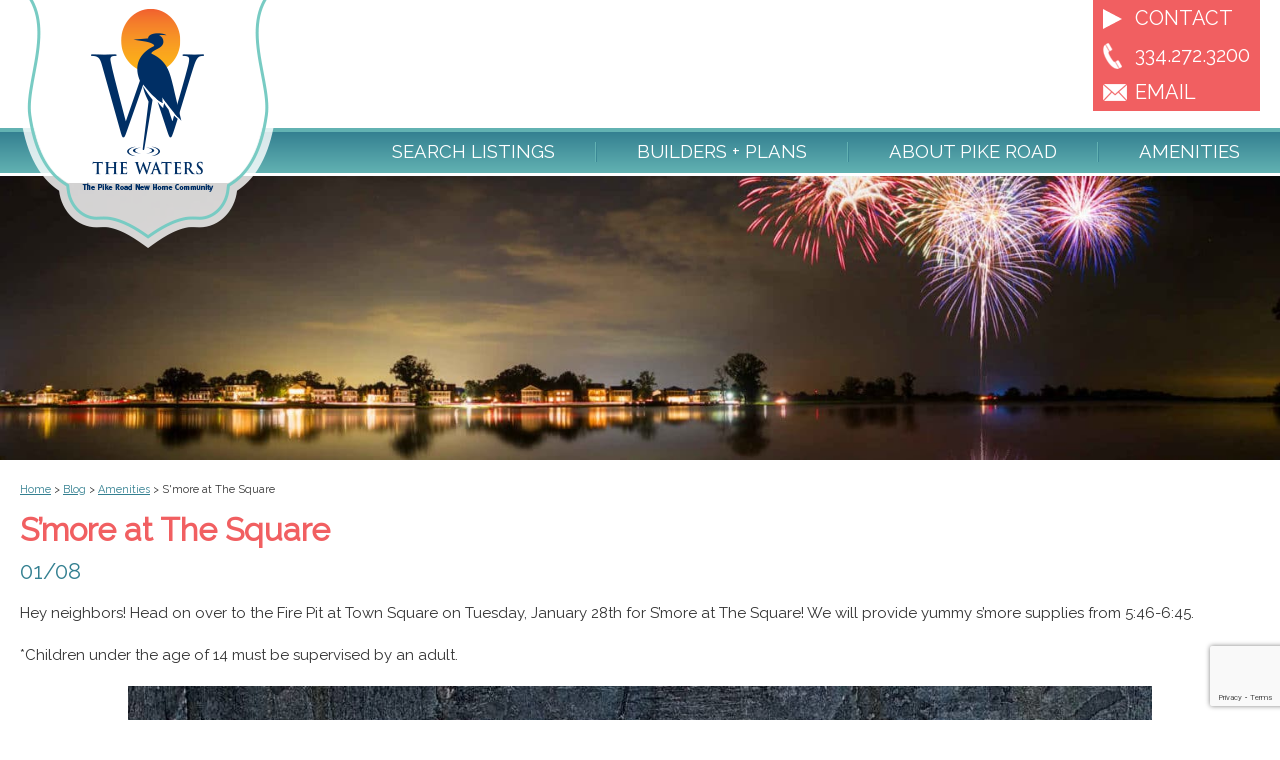

--- FILE ---
content_type: text/html; charset=UTF-8
request_url: https://thewatersal.com/smore-at-the-square/
body_size: 14056
content:
<!DOCTYPE html>
<html dir="ltr" lang="en" prefix="og: https://ogp.me/ns#">
	<head>
		<!-- BEGIN Google tag (gtag.js) - Google Analytics G4 version -->
		<script async src=https://www.googletagmanager.com/gtag/js?id=G-DN6NXSR5HE></script> 
		<script> window.dataLayer = window.dataLayer || []; function gtag(){dataLayer.push(arguments);} gtag('js', new Date()); gtag('config', 'G-DN6NXSR5HE'); </script>
		<!-- END Google tag (gtag.js) - Google Analytics --> 
		<meta charset="UTF-8" />
		<meta name="viewport" content="minimum-scale=1.0, width=device-width, maximum-scale=0.6667, user-scalable=no">
		<link rel="stylesheet" type="text/css" media="all" href="https://thewatersal.com/wp-content/themes/dataperk/style.css?v=20220816">
		<link href="https://fonts.googleapis.com/css?family=Raleway|Cookie" rel="stylesheet">
		<!--[if IE 7]>
		<link rel="stylesheet" href="https://thewatersal.com/wp-content/themes/dataperk/fonts/font-awesome-ie7.css">
		<![endif]-->
		<!--[if lt IE 9]>
		<script src="https://thewatersal.com/wp-content/themes/dataperk/html5shiv.js"></script>
		<![endif]-->
		<title>S’more at The Square | The Waters AL</title>

		<!-- All in One SEO 4.9.3 - aioseo.com -->
	<meta name="robots" content="max-snippet:-1, max-image-preview:large, max-video-preview:-1" />
	<meta name="author" content="Jessica Powell"/>
	<meta name="google-site-verification" content="8VZgRHnThjbrdyQ7dDUEOR8UX6U1epBude9MEqUqaoQ" />
	<meta name="msvalidate.01" content="9F31F6401E541CE612EA35F61DE7DA09" />
	<link rel="canonical" href="https://thewatersal.com/smore-at-the-square/" />
	<meta name="generator" content="All in One SEO (AIOSEO) 4.9.3" />
		<meta property="og:locale" content="en_US" />
		<meta property="og:site_name" content="The Waters AL | Pike Road New Homes" />
		<meta property="og:type" content="article" />
		<meta property="og:title" content="S’more at The Square | The Waters AL" />
		<meta property="og:url" content="https://thewatersal.com/smore-at-the-square/" />
		<meta property="og:image" content="https://thewatersal.com/wp-content/uploads/2020/01/smores-at-the-square.jpg" />
		<meta property="og:image:secure_url" content="https://thewatersal.com/wp-content/uploads/2020/01/smores-at-the-square.jpg" />
		<meta property="og:image:width" content="1080" />
		<meta property="og:image:height" content="1080" />
		<meta property="article:published_time" content="2020-01-08T22:45:17+00:00" />
		<meta property="article:modified_time" content="2020-01-08T22:45:17+00:00" />
		<meta property="article:publisher" content="https://www.facebook.com/TheWatersAL" />
		<meta name="twitter:card" content="summary" />
		<meta name="twitter:site" content="@TheWatersAl" />
		<meta name="twitter:title" content="S’more at The Square | The Waters AL" />
		<meta name="twitter:creator" content="@TheWatersAl" />
		<meta name="twitter:image" content="https://thewatersal.com/wp-content/uploads/2020/01/smores-at-the-square.jpg" />
		<script type="application/ld+json" class="aioseo-schema">
			{"@context":"https:\/\/schema.org","@graph":[{"@type":"Article","@id":"https:\/\/thewatersal.com\/smore-at-the-square\/#article","name":"S\u2019more at The Square | The Waters AL","headline":"S&#8217;more at The Square","author":{"@id":"https:\/\/thewatersal.com\/author\/jpowell\/#author"},"publisher":{"@id":"https:\/\/thewatersal.com\/#organization"},"image":{"@type":"ImageObject","url":"https:\/\/thewatersal.com\/wp-content\/uploads\/2020\/01\/smores-at-the-square.jpg","width":1080,"height":1080},"datePublished":"2020-01-08T16:45:17-06:00","dateModified":"2020-01-08T16:45:17-06:00","inLanguage":"en","mainEntityOfPage":{"@id":"https:\/\/thewatersal.com\/smore-at-the-square\/#webpage"},"isPartOf":{"@id":"https:\/\/thewatersal.com\/smore-at-the-square\/#webpage"},"articleSection":"Amenities, Events, Lifestyle"},{"@type":"BreadcrumbList","@id":"https:\/\/thewatersal.com\/smore-at-the-square\/#breadcrumblist","itemListElement":[{"@type":"ListItem","@id":"https:\/\/thewatersal.com#listItem","position":1,"name":"Home","item":"https:\/\/thewatersal.com","nextItem":{"@type":"ListItem","@id":"https:\/\/thewatersal.com\/category\/events\/#listItem","name":"Events"}},{"@type":"ListItem","@id":"https:\/\/thewatersal.com\/category\/events\/#listItem","position":2,"name":"Events","item":"https:\/\/thewatersal.com\/category\/events\/","nextItem":{"@type":"ListItem","@id":"https:\/\/thewatersal.com\/smore-at-the-square\/#listItem","name":"S&#8217;more at The Square"},"previousItem":{"@type":"ListItem","@id":"https:\/\/thewatersal.com#listItem","name":"Home"}},{"@type":"ListItem","@id":"https:\/\/thewatersal.com\/smore-at-the-square\/#listItem","position":3,"name":"S&#8217;more at The Square","previousItem":{"@type":"ListItem","@id":"https:\/\/thewatersal.com\/category\/events\/#listItem","name":"Events"}}]},{"@type":"Organization","@id":"https:\/\/thewatersal.com\/#organization","name":"The Waters AL","description":"Pike Road New Homes","url":"https:\/\/thewatersal.com\/","sameAs":["https:\/\/twitter.com\/TheWatersAl","https:\/\/instagram.com\/TheWatersPikeRoad","https:\/\/www.pinterest.com\/thewatersal\/","https:\/\/www.youtube.com\/channel\/UC_U592YpZeQ216EhawQxDaw"]},{"@type":"Person","@id":"https:\/\/thewatersal.com\/author\/jpowell\/#author","url":"https:\/\/thewatersal.com\/author\/jpowell\/","name":"Jessica Powell","image":{"@type":"ImageObject","@id":"https:\/\/thewatersal.com\/smore-at-the-square\/#authorImage","url":"https:\/\/secure.gravatar.com\/avatar\/2da7cf6648350c1d954f9274ee5330b9fef4d2fe03af18db7484a14a329f0dcc?s=96&d=mm&r=g","width":96,"height":96,"caption":"Jessica Powell"}},{"@type":"WebPage","@id":"https:\/\/thewatersal.com\/smore-at-the-square\/#webpage","url":"https:\/\/thewatersal.com\/smore-at-the-square\/","name":"S\u2019more at The Square | The Waters AL","inLanguage":"en","isPartOf":{"@id":"https:\/\/thewatersal.com\/#website"},"breadcrumb":{"@id":"https:\/\/thewatersal.com\/smore-at-the-square\/#breadcrumblist"},"author":{"@id":"https:\/\/thewatersal.com\/author\/jpowell\/#author"},"creator":{"@id":"https:\/\/thewatersal.com\/author\/jpowell\/#author"},"image":{"@type":"ImageObject","url":"https:\/\/thewatersal.com\/wp-content\/uploads\/2020\/01\/smores-at-the-square.jpg","@id":"https:\/\/thewatersal.com\/smore-at-the-square\/#mainImage","width":1080,"height":1080},"primaryImageOfPage":{"@id":"https:\/\/thewatersal.com\/smore-at-the-square\/#mainImage"},"datePublished":"2020-01-08T16:45:17-06:00","dateModified":"2020-01-08T16:45:17-06:00"},{"@type":"WebSite","@id":"https:\/\/thewatersal.com\/#website","url":"https:\/\/thewatersal.com\/","name":"The Waters AL","description":"Pike Road New Homes","inLanguage":"en","publisher":{"@id":"https:\/\/thewatersal.com\/#organization"}}]}
		</script>
		<!-- All in One SEO -->

<link href='https://fonts.gstatic.com' crossorigin rel='preconnect' />
<link rel="alternate" type="application/rss+xml" title="The Waters AL &raquo; Feed" href="https://thewatersal.com/feed/" />
<link rel="alternate" type="application/rss+xml" title="The Waters AL &raquo; Comments Feed" href="https://thewatersal.com/comments/feed/" />
<link rel="alternate" type="application/rss+xml" title="The Waters AL &raquo; S&#8217;more at The Square Comments Feed" href="https://thewatersal.com/smore-at-the-square/feed/" />
<link rel="alternate" title="oEmbed (JSON)" type="application/json+oembed" href="https://thewatersal.com/wp-json/oembed/1.0/embed?url=https%3A%2F%2Fthewatersal.com%2Fsmore-at-the-square%2F" />
<link rel="alternate" title="oEmbed (XML)" type="text/xml+oembed" href="https://thewatersal.com/wp-json/oembed/1.0/embed?url=https%3A%2F%2Fthewatersal.com%2Fsmore-at-the-square%2F&#038;format=xml" />
<style id='wp-img-auto-sizes-contain-inline-css' type='text/css'>
img:is([sizes=auto i],[sizes^="auto," i]){contain-intrinsic-size:3000px 1500px}
/*# sourceURL=wp-img-auto-sizes-contain-inline-css */
</style>
<style id='wp-block-library-inline-css' type='text/css'>
:root{--wp-block-synced-color:#7a00df;--wp-block-synced-color--rgb:122,0,223;--wp-bound-block-color:var(--wp-block-synced-color);--wp-editor-canvas-background:#ddd;--wp-admin-theme-color:#007cba;--wp-admin-theme-color--rgb:0,124,186;--wp-admin-theme-color-darker-10:#006ba1;--wp-admin-theme-color-darker-10--rgb:0,107,160.5;--wp-admin-theme-color-darker-20:#005a87;--wp-admin-theme-color-darker-20--rgb:0,90,135;--wp-admin-border-width-focus:2px}@media (min-resolution:192dpi){:root{--wp-admin-border-width-focus:1.5px}}.wp-element-button{cursor:pointer}:root .has-very-light-gray-background-color{background-color:#eee}:root .has-very-dark-gray-background-color{background-color:#313131}:root .has-very-light-gray-color{color:#eee}:root .has-very-dark-gray-color{color:#313131}:root .has-vivid-green-cyan-to-vivid-cyan-blue-gradient-background{background:linear-gradient(135deg,#00d084,#0693e3)}:root .has-purple-crush-gradient-background{background:linear-gradient(135deg,#34e2e4,#4721fb 50%,#ab1dfe)}:root .has-hazy-dawn-gradient-background{background:linear-gradient(135deg,#faaca8,#dad0ec)}:root .has-subdued-olive-gradient-background{background:linear-gradient(135deg,#fafae1,#67a671)}:root .has-atomic-cream-gradient-background{background:linear-gradient(135deg,#fdd79a,#004a59)}:root .has-nightshade-gradient-background{background:linear-gradient(135deg,#330968,#31cdcf)}:root .has-midnight-gradient-background{background:linear-gradient(135deg,#020381,#2874fc)}:root{--wp--preset--font-size--normal:16px;--wp--preset--font-size--huge:42px}.has-regular-font-size{font-size:1em}.has-larger-font-size{font-size:2.625em}.has-normal-font-size{font-size:var(--wp--preset--font-size--normal)}.has-huge-font-size{font-size:var(--wp--preset--font-size--huge)}.has-text-align-center{text-align:center}.has-text-align-left{text-align:left}.has-text-align-right{text-align:right}.has-fit-text{white-space:nowrap!important}#end-resizable-editor-section{display:none}.aligncenter{clear:both}.items-justified-left{justify-content:flex-start}.items-justified-center{justify-content:center}.items-justified-right{justify-content:flex-end}.items-justified-space-between{justify-content:space-between}.screen-reader-text{border:0;clip-path:inset(50%);height:1px;margin:-1px;overflow:hidden;padding:0;position:absolute;width:1px;word-wrap:normal!important}.screen-reader-text:focus{background-color:#ddd;clip-path:none;color:#444;display:block;font-size:1em;height:auto;left:5px;line-height:normal;padding:15px 23px 14px;text-decoration:none;top:5px;width:auto;z-index:100000}html :where(.has-border-color){border-style:solid}html :where([style*=border-top-color]){border-top-style:solid}html :where([style*=border-right-color]){border-right-style:solid}html :where([style*=border-bottom-color]){border-bottom-style:solid}html :where([style*=border-left-color]){border-left-style:solid}html :where([style*=border-width]){border-style:solid}html :where([style*=border-top-width]){border-top-style:solid}html :where([style*=border-right-width]){border-right-style:solid}html :where([style*=border-bottom-width]){border-bottom-style:solid}html :where([style*=border-left-width]){border-left-style:solid}html :where(img[class*=wp-image-]){height:auto;max-width:100%}:where(figure){margin:0 0 1em}html :where(.is-position-sticky){--wp-admin--admin-bar--position-offset:var(--wp-admin--admin-bar--height,0px)}@media screen and (max-width:600px){html :where(.is-position-sticky){--wp-admin--admin-bar--position-offset:0px}}

/*# sourceURL=wp-block-library-inline-css */
</style><style id='global-styles-inline-css' type='text/css'>
:root{--wp--preset--aspect-ratio--square: 1;--wp--preset--aspect-ratio--4-3: 4/3;--wp--preset--aspect-ratio--3-4: 3/4;--wp--preset--aspect-ratio--3-2: 3/2;--wp--preset--aspect-ratio--2-3: 2/3;--wp--preset--aspect-ratio--16-9: 16/9;--wp--preset--aspect-ratio--9-16: 9/16;--wp--preset--color--black: #000000;--wp--preset--color--cyan-bluish-gray: #abb8c3;--wp--preset--color--white: #ffffff;--wp--preset--color--pale-pink: #f78da7;--wp--preset--color--vivid-red: #cf2e2e;--wp--preset--color--luminous-vivid-orange: #ff6900;--wp--preset--color--luminous-vivid-amber: #fcb900;--wp--preset--color--light-green-cyan: #7bdcb5;--wp--preset--color--vivid-green-cyan: #00d084;--wp--preset--color--pale-cyan-blue: #8ed1fc;--wp--preset--color--vivid-cyan-blue: #0693e3;--wp--preset--color--vivid-purple: #9b51e0;--wp--preset--gradient--vivid-cyan-blue-to-vivid-purple: linear-gradient(135deg,rgb(6,147,227) 0%,rgb(155,81,224) 100%);--wp--preset--gradient--light-green-cyan-to-vivid-green-cyan: linear-gradient(135deg,rgb(122,220,180) 0%,rgb(0,208,130) 100%);--wp--preset--gradient--luminous-vivid-amber-to-luminous-vivid-orange: linear-gradient(135deg,rgb(252,185,0) 0%,rgb(255,105,0) 100%);--wp--preset--gradient--luminous-vivid-orange-to-vivid-red: linear-gradient(135deg,rgb(255,105,0) 0%,rgb(207,46,46) 100%);--wp--preset--gradient--very-light-gray-to-cyan-bluish-gray: linear-gradient(135deg,rgb(238,238,238) 0%,rgb(169,184,195) 100%);--wp--preset--gradient--cool-to-warm-spectrum: linear-gradient(135deg,rgb(74,234,220) 0%,rgb(151,120,209) 20%,rgb(207,42,186) 40%,rgb(238,44,130) 60%,rgb(251,105,98) 80%,rgb(254,248,76) 100%);--wp--preset--gradient--blush-light-purple: linear-gradient(135deg,rgb(255,206,236) 0%,rgb(152,150,240) 100%);--wp--preset--gradient--blush-bordeaux: linear-gradient(135deg,rgb(254,205,165) 0%,rgb(254,45,45) 50%,rgb(107,0,62) 100%);--wp--preset--gradient--luminous-dusk: linear-gradient(135deg,rgb(255,203,112) 0%,rgb(199,81,192) 50%,rgb(65,88,208) 100%);--wp--preset--gradient--pale-ocean: linear-gradient(135deg,rgb(255,245,203) 0%,rgb(182,227,212) 50%,rgb(51,167,181) 100%);--wp--preset--gradient--electric-grass: linear-gradient(135deg,rgb(202,248,128) 0%,rgb(113,206,126) 100%);--wp--preset--gradient--midnight: linear-gradient(135deg,rgb(2,3,129) 0%,rgb(40,116,252) 100%);--wp--preset--font-size--small: 13px;--wp--preset--font-size--medium: 20px;--wp--preset--font-size--large: 36px;--wp--preset--font-size--x-large: 42px;--wp--preset--spacing--20: 0.44rem;--wp--preset--spacing--30: 0.67rem;--wp--preset--spacing--40: 1rem;--wp--preset--spacing--50: 1.5rem;--wp--preset--spacing--60: 2.25rem;--wp--preset--spacing--70: 3.38rem;--wp--preset--spacing--80: 5.06rem;--wp--preset--shadow--natural: 6px 6px 9px rgba(0, 0, 0, 0.2);--wp--preset--shadow--deep: 12px 12px 50px rgba(0, 0, 0, 0.4);--wp--preset--shadow--sharp: 6px 6px 0px rgba(0, 0, 0, 0.2);--wp--preset--shadow--outlined: 6px 6px 0px -3px rgb(255, 255, 255), 6px 6px rgb(0, 0, 0);--wp--preset--shadow--crisp: 6px 6px 0px rgb(0, 0, 0);}:where(.is-layout-flex){gap: 0.5em;}:where(.is-layout-grid){gap: 0.5em;}body .is-layout-flex{display: flex;}.is-layout-flex{flex-wrap: wrap;align-items: center;}.is-layout-flex > :is(*, div){margin: 0;}body .is-layout-grid{display: grid;}.is-layout-grid > :is(*, div){margin: 0;}:where(.wp-block-columns.is-layout-flex){gap: 2em;}:where(.wp-block-columns.is-layout-grid){gap: 2em;}:where(.wp-block-post-template.is-layout-flex){gap: 1.25em;}:where(.wp-block-post-template.is-layout-grid){gap: 1.25em;}.has-black-color{color: var(--wp--preset--color--black) !important;}.has-cyan-bluish-gray-color{color: var(--wp--preset--color--cyan-bluish-gray) !important;}.has-white-color{color: var(--wp--preset--color--white) !important;}.has-pale-pink-color{color: var(--wp--preset--color--pale-pink) !important;}.has-vivid-red-color{color: var(--wp--preset--color--vivid-red) !important;}.has-luminous-vivid-orange-color{color: var(--wp--preset--color--luminous-vivid-orange) !important;}.has-luminous-vivid-amber-color{color: var(--wp--preset--color--luminous-vivid-amber) !important;}.has-light-green-cyan-color{color: var(--wp--preset--color--light-green-cyan) !important;}.has-vivid-green-cyan-color{color: var(--wp--preset--color--vivid-green-cyan) !important;}.has-pale-cyan-blue-color{color: var(--wp--preset--color--pale-cyan-blue) !important;}.has-vivid-cyan-blue-color{color: var(--wp--preset--color--vivid-cyan-blue) !important;}.has-vivid-purple-color{color: var(--wp--preset--color--vivid-purple) !important;}.has-black-background-color{background-color: var(--wp--preset--color--black) !important;}.has-cyan-bluish-gray-background-color{background-color: var(--wp--preset--color--cyan-bluish-gray) !important;}.has-white-background-color{background-color: var(--wp--preset--color--white) !important;}.has-pale-pink-background-color{background-color: var(--wp--preset--color--pale-pink) !important;}.has-vivid-red-background-color{background-color: var(--wp--preset--color--vivid-red) !important;}.has-luminous-vivid-orange-background-color{background-color: var(--wp--preset--color--luminous-vivid-orange) !important;}.has-luminous-vivid-amber-background-color{background-color: var(--wp--preset--color--luminous-vivid-amber) !important;}.has-light-green-cyan-background-color{background-color: var(--wp--preset--color--light-green-cyan) !important;}.has-vivid-green-cyan-background-color{background-color: var(--wp--preset--color--vivid-green-cyan) !important;}.has-pale-cyan-blue-background-color{background-color: var(--wp--preset--color--pale-cyan-blue) !important;}.has-vivid-cyan-blue-background-color{background-color: var(--wp--preset--color--vivid-cyan-blue) !important;}.has-vivid-purple-background-color{background-color: var(--wp--preset--color--vivid-purple) !important;}.has-black-border-color{border-color: var(--wp--preset--color--black) !important;}.has-cyan-bluish-gray-border-color{border-color: var(--wp--preset--color--cyan-bluish-gray) !important;}.has-white-border-color{border-color: var(--wp--preset--color--white) !important;}.has-pale-pink-border-color{border-color: var(--wp--preset--color--pale-pink) !important;}.has-vivid-red-border-color{border-color: var(--wp--preset--color--vivid-red) !important;}.has-luminous-vivid-orange-border-color{border-color: var(--wp--preset--color--luminous-vivid-orange) !important;}.has-luminous-vivid-amber-border-color{border-color: var(--wp--preset--color--luminous-vivid-amber) !important;}.has-light-green-cyan-border-color{border-color: var(--wp--preset--color--light-green-cyan) !important;}.has-vivid-green-cyan-border-color{border-color: var(--wp--preset--color--vivid-green-cyan) !important;}.has-pale-cyan-blue-border-color{border-color: var(--wp--preset--color--pale-cyan-blue) !important;}.has-vivid-cyan-blue-border-color{border-color: var(--wp--preset--color--vivid-cyan-blue) !important;}.has-vivid-purple-border-color{border-color: var(--wp--preset--color--vivid-purple) !important;}.has-vivid-cyan-blue-to-vivid-purple-gradient-background{background: var(--wp--preset--gradient--vivid-cyan-blue-to-vivid-purple) !important;}.has-light-green-cyan-to-vivid-green-cyan-gradient-background{background: var(--wp--preset--gradient--light-green-cyan-to-vivid-green-cyan) !important;}.has-luminous-vivid-amber-to-luminous-vivid-orange-gradient-background{background: var(--wp--preset--gradient--luminous-vivid-amber-to-luminous-vivid-orange) !important;}.has-luminous-vivid-orange-to-vivid-red-gradient-background{background: var(--wp--preset--gradient--luminous-vivid-orange-to-vivid-red) !important;}.has-very-light-gray-to-cyan-bluish-gray-gradient-background{background: var(--wp--preset--gradient--very-light-gray-to-cyan-bluish-gray) !important;}.has-cool-to-warm-spectrum-gradient-background{background: var(--wp--preset--gradient--cool-to-warm-spectrum) !important;}.has-blush-light-purple-gradient-background{background: var(--wp--preset--gradient--blush-light-purple) !important;}.has-blush-bordeaux-gradient-background{background: var(--wp--preset--gradient--blush-bordeaux) !important;}.has-luminous-dusk-gradient-background{background: var(--wp--preset--gradient--luminous-dusk) !important;}.has-pale-ocean-gradient-background{background: var(--wp--preset--gradient--pale-ocean) !important;}.has-electric-grass-gradient-background{background: var(--wp--preset--gradient--electric-grass) !important;}.has-midnight-gradient-background{background: var(--wp--preset--gradient--midnight) !important;}.has-small-font-size{font-size: var(--wp--preset--font-size--small) !important;}.has-medium-font-size{font-size: var(--wp--preset--font-size--medium) !important;}.has-large-font-size{font-size: var(--wp--preset--font-size--large) !important;}.has-x-large-font-size{font-size: var(--wp--preset--font-size--x-large) !important;}
/*# sourceURL=global-styles-inline-css */
</style>

<style id='classic-theme-styles-inline-css' type='text/css'>
/*! This file is auto-generated */
.wp-block-button__link{color:#fff;background-color:#32373c;border-radius:9999px;box-shadow:none;text-decoration:none;padding:calc(.667em + 2px) calc(1.333em + 2px);font-size:1.125em}.wp-block-file__button{background:#32373c;color:#fff;text-decoration:none}
/*# sourceURL=/wp-includes/css/classic-themes.min.css */
</style>
<link rel='stylesheet' id='prefix-style-css' href='https://thewatersal.com/wp-content/plugins/dp_columns2.0.2/column-style.css?ver=6.9' type='text/css' media='all' />
<link rel='stylesheet' id='dp_form-style-css' href='https://thewatersal.com/wp-content/plugins/dp_forms/dp_form-style.css?ver=1.12.1' type='text/css' media='all' />
<link rel='stylesheet' id='finalTilesGallery_stylesheet-css' href='https://thewatersal.com/wp-content/plugins/final-tiles-grid-gallery-lite/scripts/ftg.css?ver=3.6.10' type='text/css' media='all' />
<link rel='stylesheet' id='fontawesome_stylesheet-css' href='https://thewatersal.com/wp-content/plugins/final-tiles-grid-gallery-lite/fonts/font-awesome/css/font-awesome.min.css?ver=6.9' type='text/css' media='all' />
<link rel='stylesheet' id='spsig-styles-css' href='https://thewatersal.com/wp-content/plugins/superpath-signature/assets/dist/index.css?ver=77e1122f9f6b8b0ae454a2a409edfa65' type='text/css' media='all' />
<style id='spsig-styles-inline-css' type='text/css'>
:root{--spsig-bg:#000f3a;--spsig-text:#f9fafb;--spsig-font-size:0rem;--spsig-logo-text:#ebeae3;--spsig-link:#f9fafb;--spsig-link-hover:#6485ff;--spsig-container-width:1600px;--spsig-z-index:1;}
/*# sourceURL=spsig-styles-inline-css */
</style>
<link rel='stylesheet' id='wpdreams-asl-basic-css' href='https://thewatersal.com/wp-content/plugins/ajax-search-lite/css/style.basic.css?ver=4.13.4' type='text/css' media='all' />
<style id='wpdreams-asl-basic-inline-css' type='text/css'>

					div[id*='ajaxsearchlitesettings'].searchsettings .asl_option_inner label {
						font-size: 0px !important;
						color: rgba(0, 0, 0, 0);
					}
					div[id*='ajaxsearchlitesettings'].searchsettings .asl_option_inner label:after {
						font-size: 11px !important;
						position: absolute;
						top: 0;
						left: 0;
						z-index: 1;
					}
					.asl_w_container {
						width: 100%;
						margin: 0px 0px 0px 0px;
						min-width: 200px;
					}
					div[id*='ajaxsearchlite'].asl_m {
						width: 100%;
					}
					div[id*='ajaxsearchliteres'].wpdreams_asl_results div.resdrg span.highlighted {
						font-weight: bold;
						color: rgba(217, 49, 43, 1);
						background-color: rgba(238, 238, 238, 1);
					}
					div[id*='ajaxsearchliteres'].wpdreams_asl_results .results img.asl_image {
						width: 70px;
						height: 70px;
						object-fit: contain;
					}
					div[id*='ajaxsearchlite'].asl_r .results {
						max-height: none;
					}
					div[id*='ajaxsearchlite'].asl_r {
						position: absolute;
					}
				
						div.asl_r.asl_w.vertical .resdrg {
							display: flex;
							flex-wrap: wrap;
						}
						div.asl_r.asl_w.vertical .results .item {
							min-width: 200px;
							width: 49%;
							flex-grow: 1;
							box-sizing: border-box;
							border-radius: 0;
						}
						@media only screen and (min-width: 641px) and (max-width: 1024px) {
							div.asl_r.asl_w.vertical .results .item {
								min-width: 200px;
							}
						}
						@media only screen and (max-width: 640px) {
							div.asl_r.asl_w.vertical .results .item {
								min-width: 200px;
							}
						}
						
/*# sourceURL=wpdreams-asl-basic-inline-css */
</style>
<link rel='stylesheet' id='wpdreams-asl-instance-css' href='https://thewatersal.com/wp-content/plugins/ajax-search-lite/css/style-simple-red.css?ver=4.13.4' type='text/css' media='all' />
<link rel='stylesheet' id='gca-column-styles-css' href='https://thewatersal.com/wp-content/plugins/genesis-columns-advanced/css/gca-column-styles.css?ver=6.9' type='text/css' media='all' />
<script type="text/javascript" src="https://thewatersal.com/wp-includes/js/jquery/jquery.min.js?ver=3.7.1" id="jquery-core-js"></script>
<script type="text/javascript" src="https://thewatersal.com/wp-includes/js/jquery/jquery-migrate.min.js?ver=3.4.1" id="jquery-migrate-js"></script>
<link rel="https://api.w.org/" href="https://thewatersal.com/wp-json/" /><link rel="alternate" title="JSON" type="application/json" href="https://thewatersal.com/wp-json/wp/v2/posts/17773" /><link rel="EditURI" type="application/rsd+xml" title="RSD" href="https://thewatersal.com/xmlrpc.php?rsd" />
<meta name="generator" content="WordPress 6.9" />
<link rel='shortlink' href='https://thewatersal.com/?p=17773' />
<!-- HFCM by 99 Robots - Snippet # 1: Bell Media - Waters GTM Header -->
<!-- Google Tag Manager -->
<script>(function(w,d,s,l,i){w[l]=w[l]||[];w[l].push({'gtm.start':
new Date().getTime(),event:'gtm.js'});var f=d.getElementsByTagName(s)[0],
j=d.createElement(s),dl=l!='dataLayer'?'&l='+l:'';j.async=true;j.src=
'https://www.googletagmanager.com/gtm.js?id='+i+dl;f.parentNode.insertBefore(j,f);
})(window,document,'script','dataLayer','GTM-56FTJ5G');</script>
<!-- End Google Tag Manager -->
<meta name="facebook-domain-verification" content="dag8g7983y60fldumv7n6fb379hmot" />
<!-- /end HFCM by 99 Robots -->
<!-- HFCM by 99 Robots - Snippet # 3: Local Business -->
<script type="application/ld+json">
{
  "@context": "https://schema.org",
  "@type": "LocalBusiness",
  "name": "The Waters: The Pike Road New Home Community",
  "image": "https://thewatersal.com/wp-content/themes/dataperk/images/waterslogo.png",
  "@id": "",
  "url": "https://thewatersal.com/",
  "telephone": "334-272-3200",
  "address": {
    "@type": "PostalAddress",
    "streetAddress": "2239 Marler Road",
    "addressLocality": "Pike Road",
    "postalCode": "36064",
    "addressCountry": "US",
    "addressRegion": "AL"
  },
  "priceRange": "$31000-$1199000",
  "sameAs": [
    "https://www.facebook.com/TheWatersAL",
    "https://twitter.com/TheWatersAl",
    "https://www.youtube.com/channel/UC_U592YpZeQ216EhawQxDaw",
    "http://instagram.com/TheWatersPikeRoad",
    "http://www.flickr.com/photos/TheWatersCommunity/sets/",
    "http://www.pinterest.com/thewatersal/"
  ],
  "openingHoursSpecification": [
    {
      "@type": "OpeningHoursSpecification",
      "dayOfWeek": [
        "Monday",
        "Tuesday",
        "Wednesday",
        "Thursday",
        "Friday"
      ],
      "opens": "09:00",
      "closes": "18:00"
    },
    {
      "@type": "OpeningHoursSpecification",
      "dayOfWeek": [
        "Saturday",
        "Sunday"
      ],
      "opens": "13:00",
      "closes": "18:00"
    }
  ]
}
</script>
<!-- /end HFCM by 99 Robots -->
<!-- HFCM by 99 Robots - Snippet # 9: website -->
<script type="application/ld+json">
{
  "@context": "https://schema.org",
  "@type": "WebSite",
  "name": "The Waters: The Pike Road New Home Community",
  "url": "https://thewatersal.com/",
  "description": "A wink of sun through the trees. The distant call of a heron. This is life at The Waters, a forever kind of place where beauty is your next door neighbor and the lake a close friend. And where everybody waves at everybody else just because. It’s where real estate in Pike Road, AL, and the Montgomery area is defined by beautifully crafted Southern homes, planned to embrace the outdoors and surround you with the latest features. It’s where the porches are deep, where children can be children and dogs can be dogs. It’s where family dreams and Pike Road new homes take on a unique character, charm, and quality of life. Come make a life of it!",
  "potentialAction": {
    "@type": "SearchAction",
    "target": "https://thewatersal.com/search?q={search_term_string}",
    "query-input": "required name=search_term_string"
  },
  "publisher": {
    "@type": "Organization",
    "name": "The Waters: The Pike Road New Home Community",
    "logo": {
      "@type": "ImageObject",
      "url": "https://thewatersal.com/wp-content/themes/dataperk/images/waterslogo.png",
      "width": 600,
      "height": 60
    }
  }
}
</script>
<!-- /end HFCM by 99 Robots -->
				<link rel="preconnect" href="https://fonts.gstatic.com" crossorigin />
				<link rel="preload" as="style" href="//fonts.googleapis.com/css?family=Open+Sans&display=swap" />
								<link rel="stylesheet" href="//fonts.googleapis.com/css?family=Open+Sans&display=swap" media="all" />
				<link rel="icon" href="https://thewatersal.com/wp-content/uploads/2025/01/cropped-the-waters-_-favicon2-32x32.png" sizes="32x32" />
<link rel="icon" href="https://thewatersal.com/wp-content/uploads/2025/01/cropped-the-waters-_-favicon2-192x192.png" sizes="192x192" />
<link rel="apple-touch-icon" href="https://thewatersal.com/wp-content/uploads/2025/01/cropped-the-waters-_-favicon2-180x180.png" />
<meta name="msapplication-TileImage" content="https://thewatersal.com/wp-content/uploads/2025/01/cropped-the-waters-_-favicon2-270x270.png" />
		<style type="text/css" id="wp-custom-css">
			.field_description_above {
	text-align: left;
}

.gform_footer {
	text-align: left;
}

/* CUSTOM SPACES PAGE */
.galnav {
	width: 100%;
	clear: both;
	margin: 20px 0;
}
.galnav button {
	height: 150px !important;
	width: 14.2%;
	padding: 10px;
	margin: 10px 1%;
	color: #fff;
	background-color: #f15f61;
	background-image: none;
	border: none;
}

.galnav button:hover {
	background-color: #ccc;
}

.galnav button img {
	margin-bottom: 5px;
}
/* FOR TOWN CENTER PAGE */
.tcitem {
  border-bottom: 1px solid #000;
  float: left;
  clear: both;
  margin: 15px 0;
  padding: 5px 0 10px 0;
  width: 100%;
}

/* FOOTER */
footer {
	padding-bottom: 20px;
}
#menu-footer-menu > li {
	display: block; 
	min-height: auto;
	padding: 0;
	border: none;
}

#menu-footer-menu > li > a {
	color: #000;
	text-transform: none;
	font-size: 14px;
	font-weight: normal;
}

footer {
	padding-bottom: 20px;
}
#dp-footer-widgets ul {
	margin-bottom: 0;
}

#dp-footer-widgets .widget-title {
	color: #378393;
	font-style: normal;
	text-transform: uppercase;
	font-weight: bold;
}

#dp-top-footer-widget {
	max-width: none;
	width: 35%;
	float: left;
}

#dp-top-footer-widget a {
	color: #000;
	text-decoration: none;
}

#dp-top-footer-widget .textwidget {
	float: left;
}

#dp-mid-footer-widget {
	max-width: none;
	width: 20%;
	float: left;
	margin-top: 0;
}

#dp-bottom-footer-widget {
		max-width: none;
	width: 20%;
	float: left;
}

#extra-footer-widget {
	display: inline-block;
	max-width: none;
	width: 25%;
	float: left;
	margin-bottom: 20px;
}

#extra-footer-widget ul > li:last-child {
	margin-top: 10px;
}

#text-2, #text-3, #text-4, #text-5 {
	width: 100% !important;
	margin-bottom: 0 !important;
	text-align: left;
}

#menu-footer-menu > li#menu-item-245 ~ li {
	min-height: auto !important;
}

body.home footer {
	padding-top: 0;
}

@media screen and (max-width: 1023px) {
	#menu-footer-menu > li {
		float: none;
	}
}

@media screen and (max-width: 960px) {
	.galnav button {
	width: 30.5%;

	}
}

@media screen and (max-width: 860px) {
	#dp-top-footer-widget {
		width: 47%;
	}
	#dp-mid-footer-widget {
		width: 28%;
	}
	
	#dp-bottom-footer-widget {
		width: 25%;
	}
	
	#extra-footer-widget {
		width: 100%;
	}
	#extra-footer-widget ul {
		width: 85%;
		margin: 0 auto;
	}
	
	#dp-top-footer-widget,
	#extra-footer-widget {
		clear: both;
	}
}
@media screen and (max-width: 600px) {
	#dp-top-footer-widget {
		width: 70%;
	}
	#dp-mid-footer-widget {
		width: 30%;
	}	
	
	#dp-bottom-footer-widget,
	#extra-footer-widget {
		width: 100%;
		float: none;
		clear: both;
		display: block;
	}
	
	#dp-bottom-footer-widget {
		width: 290px;
		margin: 0 auto 20px;
	}
}

@media screen and (max-width: 480px) {
	.galnav button {
	width: 47%;

	}
	
	#menu-footer-menu {
		column-count: 1 !important;
	}

	#dp-top-footer-widget {
		width: 245px;
		float: none;
		clear: both;
		margin: 0 auto;
		display: block;
	}
	
	#dp-mid-footer-widget,
	#dp-bottom-footer-widget  {
		width: 50%;
		float: left;
		clear: none;
		margin: 0;
	}
	
	#dp-bottom-footer-widget {
		width: 35%;
	}
	
	#dp-mid-footer-widget {
		padding-left: 10%;
	}
}

/* AMENITIES AND PIKE RD CPTS */
.single-community-amenities .postdate,
.single-pike-road-info .postdate {
  display: none;
}
.ca-grid {
	display: grid;
	grid-template-columns: repeat(3, 1fr);
	grid-gap: 20px;
}

@media screen and (max-width: 960px) {
	.ca-grid {
		grid-template-columns: repeat(2, 1fr);
	}
}
@media screen and (max-width: 500px) {
	.ca-grid {
		display: block;
	}
}
		</style>
		
</head>
<body class="wp-singular post-template-default single single-post postid-17773 single-format-standard wp-theme-dataperk no-js">
	<script>
		document.body.className = document.body.className.replace('no-js', 'dplib js loading');
	</script>
	<section id="wrapper">
		<header id="top">
			<div class="inner">
					<h1 id="sitelogo">
						<a href="https://thewatersal.com/" rel="home">
							<img src="https://thewatersal.com/wp-content/themes/dataperk/images/waterslogo.png" />
						</a>
					</h1>

					<ul id="menu-upper-menu" class="menu"><li id="menu-item-270" class="icon-menu menu-item menu-item-type-custom menu-item-object-custom menu-item-270"><a href="#menu-footer-menu">Menu</a></li>
<li id="menu-item-188" class="icon-contact menu-item menu-item-type-post_type menu-item-object-page menu-item-188"><a href="https://thewatersal.com/contact-us/">Contact</a></li>
<li id="menu-item-43" class="icon-phone menu-item menu-item-type-custom menu-item-object-custom menu-item-43"><a href="tel:334.272.3200">334.272.3200</a></li>
<li id="menu-item-44" class="icon-email menu-item menu-item-type-custom menu-item-object-custom menu-item-44"><a href="mailto:info@thewatersal.com">EMAIL</a></li>
</ul>
			</div>


		</header>
		<nav class="dp-navigation dp-navigation-right">

			<ul id="menu-menu-1" class="menu"><li id="menu-item-658" class="menu-item menu-item-type-post_type menu-item-object-page menu-item-658"><a href="https://thewatersal.com/real-estate/">Search Listings</a></li><li id="menu-item-67" class="menu-item menu-item-type-post_type menu-item-object-page menu-item-67"><a href="https://thewatersal.com/builders/">Builders + Plans</a></li><li id="menu-item-40896" class="menu-item menu-item-type-post_type menu-item-object-page menu-item-40896"><a href="https://thewatersal.com/about-pike-road/">About Pike Road</a></li><li id="menu-item-31" class="menu-item menu-item-type-post_type menu-item-object-page menu-item-31"><a href="https://thewatersal.com/amenities/">Amenities</a></li></ul>
		</nav>

		
		
			<img width="2000" height="444" src="https://thewatersal.com/wp-content/uploads/2016/10/featured-blog.jpg" class="attachment-featured size-featured wp-post-image" alt="" decoding="async" fetchpriority="high" srcset="https://thewatersal.com/wp-content/uploads/2016/10/featured-blog.jpg 2000w, https://thewatersal.com/wp-content/uploads/2016/10/featured-blog-300x67.jpg 300w, https://thewatersal.com/wp-content/uploads/2016/10/featured-blog-1024x227.jpg 1024w, https://thewatersal.com/wp-content/uploads/2016/10/featured-blog-768x170.jpg 768w, https://thewatersal.com/wp-content/uploads/2016/10/featured-blog-1536x341.jpg 1536w" sizes="(max-width: 2000px) 100vw, 2000px" />		<section id="content">
			<div class="inner">
				<p class="breadcrumbs"><a href="https://thewatersal.com"><span>Home</span></a> > <a href="https://thewatersal.com/blog/">Blog</a> > <a href="https://thewatersal.com/category/amenities/"><span>Amenities</span></a> > <span class='breadcrumb-cat-title'>S'more at The Square</span></p>
									
				
		<article id="post-17773" class="post-17773 post type-post status-publish format-standard has-post-thumbnail hentry category-amenities category-events category-lifestyle">
			<header>

				
				<h1>S&#8217;more at The Square</h1>

				<h2 class="postdate">01/08</h2>
			</header>
			<section>

				<p>Hey neighbors! Head on over to the Fire Pit at Town Square on Tuesday, January 28th for S&#8217;more at The Square! We will provide yummy s&#8217;more supplies from 5:46-6:45.</p>
<p>*Children under the age of 14 must be supervised by an adult.</p>
<p><img decoding="async" class="aligncenter wp-image-17774 size-large" src="https://thewatersal.com/wp-content/uploads/2020/01/smores-at-the-square-1024x1024.jpg" alt="" width="1024" height="1024" srcset="https://thewatersal.com/wp-content/uploads/2020/01/smores-at-the-square-1024x1024.jpg 1024w, https://thewatersal.com/wp-content/uploads/2020/01/smores-at-the-square-300x300.jpg 300w, https://thewatersal.com/wp-content/uploads/2020/01/smores-at-the-square-150x150.jpg 150w, https://thewatersal.com/wp-content/uploads/2020/01/smores-at-the-square-768x768.jpg 768w, https://thewatersal.com/wp-content/uploads/2020/01/smores-at-the-square.jpg 1080w" sizes="(max-width: 1024px) 100vw, 1024px" /></p>

			</section>
		</article>

		
			<h4>While you’re here, check out our listings!</h4>
		</div> <!-- Close of .inner -->
		<div class="random-listing">
			<div class="inner">
				<div class="dp_grid">

					
	<div class="unit-1-3 post-details post-left">
		<div class="post-excerpt">

			<a href="https://thewatersal.com/real-estate/23-waters-view-drive/"><img width="340" height="360" src="https://thewatersal.com/wp-content/uploads/2025/05/04-DJI_20250902190457_0013_D-340x360.jpg" class="attachment-blogpost size-blogpost wp-post-image" alt="" decoding="async" loading="lazy" /></a>
			<!-- Date and title or property address -->
			<h3><a href="https://thewatersal.com/real-estate/23-waters-view-drive/">

				23 Waters View Drive, Pike Road, AL
			</a></h3>

			<p>6bed | 6.5bath, 5800 sq. ft. - Existing Home
				<br>&raquo; <a href="https://thewatersal.com/real-estate/23-waters-view-drive/">View Details</a>

				</p>
		</div>

		
	</div>

	
	<div class="unit-1-3 post-details post-center">
		<div class="post-excerpt">

			<a href="https://thewatersal.com/real-estate/43-bright-spot-street/"><img width="340" height="360" src="https://thewatersal.com/wp-content/uploads/2025/08/02-694A7465-340x360.jpg" class="attachment-blogpost size-blogpost wp-post-image" alt="" decoding="async" loading="lazy" /></a>
			<!-- Date and title or property address -->
			<h3><a href="https://thewatersal.com/real-estate/43-bright-spot-street/">

				43 Bright Spot Street, Pike Road, AL
			</a></h3>

			<p>3bed | 2.5bath, 1293 sq. ft. - Existing Home
				<br>&raquo; <a href="https://thewatersal.com/real-estate/43-bright-spot-street/">View Details</a>

				</p>
		</div>

		
	</div>

	
	<div class="unit-1-3 post-details post-right">
		<div class="post-excerpt">

			<a href="https://thewatersal.com/real-estate/321-heron-hill/"><img width="340" height="360" src="https://thewatersal.com/wp-content/uploads/2021/08/120-hillbrook22-3-340x360.jpg" class="attachment-blogpost size-blogpost wp-post-image" alt="" decoding="async" loading="lazy" /></a>
			<!-- Date and title or property address -->
			<h3><a href="https://thewatersal.com/real-estate/321-heron-hill/">

				321 Heron Hill, Pike Road, AL
			</a></h3>

			<p> - Lot
				<br>&raquo; <a href="https://thewatersal.com/real-estate/321-heron-hill/">View Details</a>

				</p>
		</div>

		
	</div>

	
				</div>
			</div>
		</div>
		<div class="inner">

		
				</div>

				
			</section>

				
			<footer>

									
					<div id="newsletter">
						<div class="inner">
							<ul>

								
								<li class="right">
									<p>Subscribe</p>
<form class="dp_form" method="post" id="dp_form_198" onsubmit="document.getElementById('submit_198').disabled=true;"><input type="hidden" name="formelate_id" value="198"><div><label for="formelate-0"><input placeholder="Name" type="text" id="formelate-0" name="formelate[0]" value="" required="required" ></label></div><div><label for="formelate-1"><input placeholder="Email" type="text" id="formelate-1" name="formelate[1]" value="" required="required" ></label></div><div><input type="submit" value="SIGNUP" id="submit_198"></div><script src='https://www.google.com/recaptcha/api.js?onload=onloadCallback&render=explicit' async defer></script><div class='g-recaptcha' id='recaptcha' data-sitekey='6Le74OAUAAAAAIY4iJqdPRUStVkd9KbcsKuyV1jy' data-size='invisible' ></div></form>								</li>
							</ul>
						</div>
					</div>
					
								
				<div class="inner">
					<div id="dp-footer-widgets">
						<div id="dp-top-footer-widget"><ul><li id="custom_html-3" class="widget_text widget-container widget_custom_html"><div class="textwidget custom-html-widget"><img src="https://thewatersal.com/wp-content/themes/dataperk/images/footerlogo.jpg" alt="The Waters AL" /></div></li><li id="black-studio-tinymce-3" class="widget-container widget_black_studio_tinymce"><h3 class="widget-title">The Waters</h3><div class="textwidget"><p><a href="https://maps.app.goo.gl/nJ1v2dDVQpVBd5dUA">2239 Marler Road<br />
Pike Road, AL 36064</a><br />
<a href="tel: 334-272-3200">334.272.3200</a><br />
<a href="mailto:info@TheWatersAL.com">Info@TheWatersAL.com</a></p>
</div></li></ul></div>
						<div id="dp-mid-footer-widget"><ul><li id="text-2" class="widget-container widget_text"><h3 class="widget-title">Connect</h3>			<div class="textwidget"><ul class="footer-social">
<li><a href="https://www.facebook.com/TheWatersAL" target="_blank"><img src="https://thewatersal.com/wp-content/themes/dataperk/images/social-facebook-icon.jpg"/></a></li>
<li><a href="https://www.youtube.com/channel/UC_U592YpZeQ216EhawQxDaw" target="_blank"><img src="https://thewatersal.com/wp-content/themes/dataperk/images/social-youtube-icon.jpg"/></a></li>
<li><a href="http://instagram.com/TheWatersPikeRoad" target="_blank"><img src="https://thewatersal.com/wp-content/themes/dataperk/images/social-instagram-icon.jpg"/></a></li>
</ul></div>
		</li><li id="text-5" class="widget-container widget_text">			<div class="textwidget"><img src="https://thewatersal.com/wp-content/themes/dataperk/images/footer-eho-logo.gif"/><br/></div>
		</li></ul></div>
						<div id="dp-bottom-footer-widget"><ul><li id="nav_menu-2" class="widget-container widget_nav_menu"><h3 class="widget-title">Discover</h3><div class="menu-footer-menu-container"><ul id="menu-footer-menu" class="menu"><li id="menu-item-657" class="menu-item menu-item-type-post_type menu-item-object-page menu-item-657"><a href="https://thewatersal.com/real-estate/">Search Listings</a></li>
<li id="menu-item-242" class="menu-item menu-item-type-post_type menu-item-object-page menu-item-242"><a href="https://thewatersal.com/builders/">Builders + Plans</a></li>
<li id="menu-item-40895" class="menu-item menu-item-type-post_type menu-item-object-page menu-item-40895"><a href="https://thewatersal.com/about-pike-road/">About Pike Road</a></li>
<li id="menu-item-245" class="menu-item menu-item-type-post_type menu-item-object-page menu-item-245"><a href="https://thewatersal.com/amenities/">Amenities</a></li>
<li id="menu-item-267" class="menu-item menu-item-type-post_type menu-item-object-page current_page_parent menu-item-267"><a href="https://thewatersal.com/blog/">Happenings</a></li>
<li id="menu-item-266" class="menu-item menu-item-type-post_type menu-item-object-page menu-item-266"><a href="https://thewatersal.com/contact-us/">Contact</a></li>
</ul></div></li></ul></div>
						<div id="extra-footer-widget"><ul><li id="ajaxsearchlitewidget-2" class="widget-container AjaxSearchLiteWidget"><h3 class="widget-title">Search The Waters </h3><div class="asl_w_container asl_w_container_1" data-id="1" data-instance="1">
	<div id='ajaxsearchlite1'
		data-id="1"
		data-instance="1"
		class="asl_w asl_m asl_m_1 asl_m_1_1">
		<div class="probox">

	
	<div class='prosettings' style='display:none;' data-opened=0>
				<div class='innericon'>
			<svg version="1.1" xmlns="http://www.w3.org/2000/svg" xmlns:xlink="http://www.w3.org/1999/xlink" x="0px" y="0px" width="22" height="22" viewBox="0 0 512 512" enable-background="new 0 0 512 512" xml:space="preserve">
					<polygon transform = "rotate(90 256 256)" points="142.332,104.886 197.48,50 402.5,256 197.48,462 142.332,407.113 292.727,256 "/>
				</svg>
		</div>
	</div>

	
	
	<div class='proinput'>
		<form role="search" action='#' autocomplete="off"
				aria-label="Search form">
			<input aria-label="Search input"
					type='search' class='orig'
					tabindex="0"
					name='phrase'
					placeholder='Search The Waters'
					value=''
					autocomplete="off"/>
			<input aria-label="Search autocomplete input"
					type='text'
					class='autocomplete'
					tabindex="-1"
					name='phrase'
					value=''
					autocomplete="off" disabled/>
			<input type='submit' value="Start search" style='width:0; height: 0; visibility: hidden;'>
		</form>
	</div>

	
	
	<button class='promagnifier' tabindex="0" aria-label="Search magnifier button">
				<span class='innericon' style="display:block;">
			<svg version="1.1" xmlns="http://www.w3.org/2000/svg" xmlns:xlink="http://www.w3.org/1999/xlink" x="0px" y="0px" width="22" height="22" viewBox="0 0 512 512" enable-background="new 0 0 512 512" xml:space="preserve">
					<path d="M460.355,421.59L353.844,315.078c20.041-27.553,31.885-61.437,31.885-98.037
						C385.729,124.934,310.793,50,218.686,50C126.58,50,51.645,124.934,51.645,217.041c0,92.106,74.936,167.041,167.041,167.041
						c34.912,0,67.352-10.773,94.184-29.158L419.945,462L460.355,421.59z M100.631,217.041c0-65.096,52.959-118.056,118.055-118.056
						c65.098,0,118.057,52.959,118.057,118.056c0,65.096-52.959,118.056-118.057,118.056C153.59,335.097,100.631,282.137,100.631,217.041
						z"/>
				</svg>
		</span>
	</button>

	
	
	<div class='proloading'>

		<div class="asl_loader"><div class="asl_loader-inner asl_simple-circle"></div></div>

			</div>

	
	
</div>	</div>
	<div class='asl_data_container' style="display:none !important;">
		<div class="asl_init_data wpdreams_asl_data_ct"
	style="display:none !important;"
	id="asl_init_id_1"
	data-asl-id="1"
	data-asl-instance="1"
	data-settings="{&quot;homeurl&quot;:&quot;https:\/\/thewatersal.com\/&quot;,&quot;resultstype&quot;:&quot;vertical&quot;,&quot;resultsposition&quot;:&quot;hover&quot;,&quot;itemscount&quot;:4,&quot;charcount&quot;:0,&quot;highlight&quot;:false,&quot;highlightWholewords&quot;:true,&quot;singleHighlight&quot;:false,&quot;scrollToResults&quot;:{&quot;enabled&quot;:false,&quot;offset&quot;:0},&quot;resultareaclickable&quot;:0,&quot;autocomplete&quot;:{&quot;enabled&quot;:true,&quot;lang&quot;:&quot;en&quot;,&quot;trigger_charcount&quot;:0},&quot;mobile&quot;:{&quot;menu_selector&quot;:&quot;#menu-toggle&quot;},&quot;trigger&quot;:{&quot;click&quot;:&quot;results_page&quot;,&quot;click_location&quot;:&quot;same&quot;,&quot;update_href&quot;:false,&quot;return&quot;:&quot;results_page&quot;,&quot;return_location&quot;:&quot;same&quot;,&quot;facet&quot;:true,&quot;type&quot;:true,&quot;redirect_url&quot;:&quot;?s={phrase}&quot;,&quot;delay&quot;:300},&quot;animations&quot;:{&quot;pc&quot;:{&quot;settings&quot;:{&quot;anim&quot;:&quot;fadedrop&quot;,&quot;dur&quot;:300},&quot;results&quot;:{&quot;anim&quot;:&quot;fadedrop&quot;,&quot;dur&quot;:300},&quot;items&quot;:&quot;voidanim&quot;},&quot;mob&quot;:{&quot;settings&quot;:{&quot;anim&quot;:&quot;fadedrop&quot;,&quot;dur&quot;:300},&quot;results&quot;:{&quot;anim&quot;:&quot;fadedrop&quot;,&quot;dur&quot;:300},&quot;items&quot;:&quot;voidanim&quot;}},&quot;autop&quot;:{&quot;state&quot;:true,&quot;phrase&quot;:&quot;&quot;,&quot;count&quot;:&quot;1&quot;},&quot;resPage&quot;:{&quot;useAjax&quot;:false,&quot;selector&quot;:&quot;#main&quot;,&quot;trigger_type&quot;:true,&quot;trigger_facet&quot;:true,&quot;trigger_magnifier&quot;:false,&quot;trigger_return&quot;:false},&quot;resultsSnapTo&quot;:&quot;center&quot;,&quot;results&quot;:{&quot;width&quot;:&quot;auto&quot;,&quot;width_tablet&quot;:&quot;auto&quot;,&quot;width_phone&quot;:&quot;auto&quot;},&quot;settingsimagepos&quot;:&quot;right&quot;,&quot;closeOnDocClick&quot;:true,&quot;overridewpdefault&quot;:true,&quot;override_method&quot;:&quot;get&quot;}"></div>
	<div id="asl_hidden_data">
		<svg style="position:absolute" height="0" width="0">
			<filter id="aslblur">
				<feGaussianBlur in="SourceGraphic" stdDeviation="4"/>
			</filter>
		</svg>
		<svg style="position:absolute" height="0" width="0">
			<filter id="no_aslblur"></filter>
		</svg>
	</div>
	</div>

	<div id='ajaxsearchliteres1'
	class='vertical wpdreams_asl_results asl_w asl_r asl_r_1 asl_r_1_1'>

	
	<div class="results">

		
		<div class="resdrg">
		</div>

		
	</div>

	
	
</div>

	<div id='__original__ajaxsearchlitesettings1'
		data-id="1"
		class="searchsettings wpdreams_asl_settings asl_w asl_s asl_s_1">
		<form name='options'
		aria-label="Search settings form"
		autocomplete = 'off'>

	
	
	<input type="hidden" name="filters_changed" style="display:none;" value="0">
	<input type="hidden" name="filters_initial" style="display:none;" value="1">

	<div class="asl_option_inner hiddend">
		<input type='hidden' name='qtranslate_lang' id='qtranslate_lang'
				value='0'/>
	</div>

	
	
	<fieldset class="asl_sett_scroll">
		<legend style="display: none;">Generic selectors</legend>
		<div class="asl_option" tabindex="0">
			<div class="asl_option_inner">
				<input type="checkbox" value="exact"
						aria-label="Exact matches only"
						name="asl_gen[]" />
				<div class="asl_option_checkbox"></div>
			</div>
			<div class="asl_option_label">
				Exact matches only			</div>
		</div>
		<div class="asl_option" tabindex="0">
			<div class="asl_option_inner">
				<input type="checkbox" value="title"
						aria-label="Search in title"
						name="asl_gen[]"  checked="checked"/>
				<div class="asl_option_checkbox"></div>
			</div>
			<div class="asl_option_label">
				Search in title			</div>
		</div>
		<div class="asl_option" tabindex="0">
			<div class="asl_option_inner">
				<input type="checkbox" value="content"
						aria-label="Search in content"
						name="asl_gen[]"  checked="checked"/>
				<div class="asl_option_checkbox"></div>
			</div>
			<div class="asl_option_label">
				Search in content			</div>
		</div>
		<div class="asl_option_inner hiddend">
			<input type="checkbox" value="excerpt"
					aria-label="Search in excerpt"
					name="asl_gen[]"  checked="checked"/>
			<div class="asl_option_checkbox"></div>
		</div>
	</fieldset>
	<fieldset class="asl_sett_scroll">
		<legend style="display: none;">Post Type Selectors</legend>
					<div class="asl_option_inner hiddend">
				<input type="checkbox" value="post"
						aria-label="Hidden option, ignore please"
						name="customset[]" checked="checked"/>
			</div>
						<div class="asl_option_inner hiddend">
				<input type="checkbox" value="page"
						aria-label="Hidden option, ignore please"
						name="customset[]" checked="checked"/>
			</div>
				</fieldset>
	</form>
	</div>
</div>
</li><li id="text-3" class="widget-container widget_text">			<div class="textwidget"><span class="copyright">© Copyright <script>document.write(new Date().getFullYear())</script>, The Waters</span></div>
		</li></ul></div>					</div>


				</div>
			</footer>

		</section>		<a class="back-to-top" href="#menu-item-270">Back to top &uarr;</a>
		<script src="https://thewatersal.com/wp-content/themes/dataperk/js.js"></script>

		<script type="speculationrules">
{"prefetch":[{"source":"document","where":{"and":[{"href_matches":"/*"},{"not":{"href_matches":["/wp-*.php","/wp-admin/*","/wp-content/uploads/*","/wp-content/*","/wp-content/plugins/*","/wp-content/themes/dataperk/*","/*\\?(.+)"]}},{"not":{"selector_matches":"a[rel~=\"nofollow\"]"}},{"not":{"selector_matches":".no-prefetch, .no-prefetch a"}}]},"eagerness":"conservative"}]}
</script>
<!-- HFCM by 99 Robots - Snippet # 2: Bell Media - Waters GTM Body -->
<!-- Google Tag Manager (noscript) -->
<noscript><iframe src="https://www.googletagmanager.com/ns.html?id=GTM-56FTJ5G"
height="0" width="0" style="display:none;visibility:hidden"></iframe></noscript>
<!-- End Google Tag Manager (noscript) -->
<!-- /end HFCM by 99 Robots -->
<!-- YouTube Feeds JS -->
<script type="text/javascript">

</script>
<script type="text/javascript" src="https://thewatersal.com/wp-content/plugins/final-tiles-grid-gallery-lite/scripts/jquery.finalTilesGallery.js?ver=3.6.10" id="finalTilesGallery-js"></script>
<script type="text/javascript" id="wd-asl-ajaxsearchlite-js-before">
/* <![CDATA[ */
window.ASL = typeof window.ASL !== 'undefined' ? window.ASL : {}; window.ASL.wp_rocket_exception = "DOMContentLoaded"; window.ASL.ajaxurl = "https:\/\/thewatersal.com\/wp-admin\/admin-ajax.php"; window.ASL.backend_ajaxurl = "https:\/\/thewatersal.com\/wp-admin\/admin-ajax.php"; window.ASL.asl_url = "https:\/\/thewatersal.com\/wp-content\/plugins\/ajax-search-lite\/"; window.ASL.detect_ajax = 1; window.ASL.media_query = 4780; window.ASL.version = 4780; window.ASL.pageHTML = ""; window.ASL.additional_scripts = []; window.ASL.script_async_load = false; window.ASL.init_only_in_viewport = true; window.ASL.font_url = "https:\/\/thewatersal.com\/wp-content\/plugins\/ajax-search-lite\/css\/fonts\/icons2.woff2"; window.ASL.highlight = {"enabled":false,"data":[]}; window.ASL.analytics = {"method":0,"tracking_id":"","string":"?ajax_search={asl_term}","event":{"focus":{"active":true,"action":"focus","category":"ASL","label":"Input focus","value":"1"},"search_start":{"active":false,"action":"search_start","category":"ASL","label":"Phrase: {phrase}","value":"1"},"search_end":{"active":true,"action":"search_end","category":"ASL","label":"{phrase} | {results_count}","value":"1"},"magnifier":{"active":true,"action":"magnifier","category":"ASL","label":"Magnifier clicked","value":"1"},"return":{"active":true,"action":"return","category":"ASL","label":"Return button pressed","value":"1"},"facet_change":{"active":false,"action":"facet_change","category":"ASL","label":"{option_label} | {option_value}","value":"1"},"result_click":{"active":true,"action":"result_click","category":"ASL","label":"{result_title} | {result_url}","value":"1"}}};
window.ASL_INSTANCES = [];window.ASL_INSTANCES[1] = {"homeurl":"https:\/\/thewatersal.com\/","resultstype":"vertical","resultsposition":"hover","itemscount":4,"charcount":0,"highlight":false,"highlightWholewords":true,"singleHighlight":false,"scrollToResults":{"enabled":false,"offset":0},"resultareaclickable":0,"autocomplete":{"enabled":true,"lang":"en","trigger_charcount":0},"mobile":{"menu_selector":"#menu-toggle"},"trigger":{"click":"results_page","click_location":"same","update_href":false,"return":"results_page","return_location":"same","facet":true,"type":true,"redirect_url":"?s={phrase}","delay":300},"animations":{"pc":{"settings":{"anim":"fadedrop","dur":300},"results":{"anim":"fadedrop","dur":300},"items":"voidanim"},"mob":{"settings":{"anim":"fadedrop","dur":300},"results":{"anim":"fadedrop","dur":300},"items":"voidanim"}},"autop":{"state":true,"phrase":"","count":"1"},"resPage":{"useAjax":false,"selector":"#main","trigger_type":true,"trigger_facet":true,"trigger_magnifier":false,"trigger_return":false},"resultsSnapTo":"center","results":{"width":"auto","width_tablet":"auto","width_phone":"auto"},"settingsimagepos":"right","closeOnDocClick":true,"overridewpdefault":true,"override_method":"get"};
//# sourceURL=wd-asl-ajaxsearchlite-js-before
/* ]]> */
</script>
<script type="text/javascript" src="https://thewatersal.com/wp-content/plugins/ajax-search-lite/js/min/plugin/merged/asl.min.js?ver=4780" id="wd-asl-ajaxsearchlite-js"></script>
	<script>
		var el = document.getElementById('recaptcha');
		var siteKey = el.dataset.sitekey;
		var formId = false;

		Array.prototype.forEach.call(document.getElementsByClassName('dp_form'), function(el) {
			el.addEventListener('submit', function(event) {
				event.preventDefault();
				formId = this.id;
				if (typeof grecaptcha !== 'undefined') {
					grecaptcha.reset();
					grecaptcha.execute();
				}
			});
		});

		function onloadCallback() {
			grecaptcha.render('recaptcha', {
				'sitekey': siteKey,
				'callback': 'onSubmit'
			});
		}

		function onSubmit(token) {
			if (formId) {
				document.getElementById(formId).submit();
			}
		}
	</script>
	<div class="spsig-footer" role="contentinfo">
  <div class="spsig-container">
    
      </div>
</div>

	</body>
</html>


--- FILE ---
content_type: text/html; charset=utf-8
request_url: https://www.google.com/recaptcha/api2/anchor?ar=1&k=6Le74OAUAAAAAIY4iJqdPRUStVkd9KbcsKuyV1jy&co=aHR0cHM6Ly90aGV3YXRlcnNhbC5jb206NDQz&hl=en&v=9TiwnJFHeuIw_s0wSd3fiKfN&size=invisible&anchor-ms=20000&execute-ms=30000&cb=vb5l29xuof7
body_size: 48944
content:
<!DOCTYPE HTML><html dir="ltr" lang="en"><head><meta http-equiv="Content-Type" content="text/html; charset=UTF-8">
<meta http-equiv="X-UA-Compatible" content="IE=edge">
<title>reCAPTCHA</title>
<style type="text/css">
/* cyrillic-ext */
@font-face {
  font-family: 'Roboto';
  font-style: normal;
  font-weight: 400;
  font-stretch: 100%;
  src: url(//fonts.gstatic.com/s/roboto/v48/KFO7CnqEu92Fr1ME7kSn66aGLdTylUAMa3GUBHMdazTgWw.woff2) format('woff2');
  unicode-range: U+0460-052F, U+1C80-1C8A, U+20B4, U+2DE0-2DFF, U+A640-A69F, U+FE2E-FE2F;
}
/* cyrillic */
@font-face {
  font-family: 'Roboto';
  font-style: normal;
  font-weight: 400;
  font-stretch: 100%;
  src: url(//fonts.gstatic.com/s/roboto/v48/KFO7CnqEu92Fr1ME7kSn66aGLdTylUAMa3iUBHMdazTgWw.woff2) format('woff2');
  unicode-range: U+0301, U+0400-045F, U+0490-0491, U+04B0-04B1, U+2116;
}
/* greek-ext */
@font-face {
  font-family: 'Roboto';
  font-style: normal;
  font-weight: 400;
  font-stretch: 100%;
  src: url(//fonts.gstatic.com/s/roboto/v48/KFO7CnqEu92Fr1ME7kSn66aGLdTylUAMa3CUBHMdazTgWw.woff2) format('woff2');
  unicode-range: U+1F00-1FFF;
}
/* greek */
@font-face {
  font-family: 'Roboto';
  font-style: normal;
  font-weight: 400;
  font-stretch: 100%;
  src: url(//fonts.gstatic.com/s/roboto/v48/KFO7CnqEu92Fr1ME7kSn66aGLdTylUAMa3-UBHMdazTgWw.woff2) format('woff2');
  unicode-range: U+0370-0377, U+037A-037F, U+0384-038A, U+038C, U+038E-03A1, U+03A3-03FF;
}
/* math */
@font-face {
  font-family: 'Roboto';
  font-style: normal;
  font-weight: 400;
  font-stretch: 100%;
  src: url(//fonts.gstatic.com/s/roboto/v48/KFO7CnqEu92Fr1ME7kSn66aGLdTylUAMawCUBHMdazTgWw.woff2) format('woff2');
  unicode-range: U+0302-0303, U+0305, U+0307-0308, U+0310, U+0312, U+0315, U+031A, U+0326-0327, U+032C, U+032F-0330, U+0332-0333, U+0338, U+033A, U+0346, U+034D, U+0391-03A1, U+03A3-03A9, U+03B1-03C9, U+03D1, U+03D5-03D6, U+03F0-03F1, U+03F4-03F5, U+2016-2017, U+2034-2038, U+203C, U+2040, U+2043, U+2047, U+2050, U+2057, U+205F, U+2070-2071, U+2074-208E, U+2090-209C, U+20D0-20DC, U+20E1, U+20E5-20EF, U+2100-2112, U+2114-2115, U+2117-2121, U+2123-214F, U+2190, U+2192, U+2194-21AE, U+21B0-21E5, U+21F1-21F2, U+21F4-2211, U+2213-2214, U+2216-22FF, U+2308-230B, U+2310, U+2319, U+231C-2321, U+2336-237A, U+237C, U+2395, U+239B-23B7, U+23D0, U+23DC-23E1, U+2474-2475, U+25AF, U+25B3, U+25B7, U+25BD, U+25C1, U+25CA, U+25CC, U+25FB, U+266D-266F, U+27C0-27FF, U+2900-2AFF, U+2B0E-2B11, U+2B30-2B4C, U+2BFE, U+3030, U+FF5B, U+FF5D, U+1D400-1D7FF, U+1EE00-1EEFF;
}
/* symbols */
@font-face {
  font-family: 'Roboto';
  font-style: normal;
  font-weight: 400;
  font-stretch: 100%;
  src: url(//fonts.gstatic.com/s/roboto/v48/KFO7CnqEu92Fr1ME7kSn66aGLdTylUAMaxKUBHMdazTgWw.woff2) format('woff2');
  unicode-range: U+0001-000C, U+000E-001F, U+007F-009F, U+20DD-20E0, U+20E2-20E4, U+2150-218F, U+2190, U+2192, U+2194-2199, U+21AF, U+21E6-21F0, U+21F3, U+2218-2219, U+2299, U+22C4-22C6, U+2300-243F, U+2440-244A, U+2460-24FF, U+25A0-27BF, U+2800-28FF, U+2921-2922, U+2981, U+29BF, U+29EB, U+2B00-2BFF, U+4DC0-4DFF, U+FFF9-FFFB, U+10140-1018E, U+10190-1019C, U+101A0, U+101D0-101FD, U+102E0-102FB, U+10E60-10E7E, U+1D2C0-1D2D3, U+1D2E0-1D37F, U+1F000-1F0FF, U+1F100-1F1AD, U+1F1E6-1F1FF, U+1F30D-1F30F, U+1F315, U+1F31C, U+1F31E, U+1F320-1F32C, U+1F336, U+1F378, U+1F37D, U+1F382, U+1F393-1F39F, U+1F3A7-1F3A8, U+1F3AC-1F3AF, U+1F3C2, U+1F3C4-1F3C6, U+1F3CA-1F3CE, U+1F3D4-1F3E0, U+1F3ED, U+1F3F1-1F3F3, U+1F3F5-1F3F7, U+1F408, U+1F415, U+1F41F, U+1F426, U+1F43F, U+1F441-1F442, U+1F444, U+1F446-1F449, U+1F44C-1F44E, U+1F453, U+1F46A, U+1F47D, U+1F4A3, U+1F4B0, U+1F4B3, U+1F4B9, U+1F4BB, U+1F4BF, U+1F4C8-1F4CB, U+1F4D6, U+1F4DA, U+1F4DF, U+1F4E3-1F4E6, U+1F4EA-1F4ED, U+1F4F7, U+1F4F9-1F4FB, U+1F4FD-1F4FE, U+1F503, U+1F507-1F50B, U+1F50D, U+1F512-1F513, U+1F53E-1F54A, U+1F54F-1F5FA, U+1F610, U+1F650-1F67F, U+1F687, U+1F68D, U+1F691, U+1F694, U+1F698, U+1F6AD, U+1F6B2, U+1F6B9-1F6BA, U+1F6BC, U+1F6C6-1F6CF, U+1F6D3-1F6D7, U+1F6E0-1F6EA, U+1F6F0-1F6F3, U+1F6F7-1F6FC, U+1F700-1F7FF, U+1F800-1F80B, U+1F810-1F847, U+1F850-1F859, U+1F860-1F887, U+1F890-1F8AD, U+1F8B0-1F8BB, U+1F8C0-1F8C1, U+1F900-1F90B, U+1F93B, U+1F946, U+1F984, U+1F996, U+1F9E9, U+1FA00-1FA6F, U+1FA70-1FA7C, U+1FA80-1FA89, U+1FA8F-1FAC6, U+1FACE-1FADC, U+1FADF-1FAE9, U+1FAF0-1FAF8, U+1FB00-1FBFF;
}
/* vietnamese */
@font-face {
  font-family: 'Roboto';
  font-style: normal;
  font-weight: 400;
  font-stretch: 100%;
  src: url(//fonts.gstatic.com/s/roboto/v48/KFO7CnqEu92Fr1ME7kSn66aGLdTylUAMa3OUBHMdazTgWw.woff2) format('woff2');
  unicode-range: U+0102-0103, U+0110-0111, U+0128-0129, U+0168-0169, U+01A0-01A1, U+01AF-01B0, U+0300-0301, U+0303-0304, U+0308-0309, U+0323, U+0329, U+1EA0-1EF9, U+20AB;
}
/* latin-ext */
@font-face {
  font-family: 'Roboto';
  font-style: normal;
  font-weight: 400;
  font-stretch: 100%;
  src: url(//fonts.gstatic.com/s/roboto/v48/KFO7CnqEu92Fr1ME7kSn66aGLdTylUAMa3KUBHMdazTgWw.woff2) format('woff2');
  unicode-range: U+0100-02BA, U+02BD-02C5, U+02C7-02CC, U+02CE-02D7, U+02DD-02FF, U+0304, U+0308, U+0329, U+1D00-1DBF, U+1E00-1E9F, U+1EF2-1EFF, U+2020, U+20A0-20AB, U+20AD-20C0, U+2113, U+2C60-2C7F, U+A720-A7FF;
}
/* latin */
@font-face {
  font-family: 'Roboto';
  font-style: normal;
  font-weight: 400;
  font-stretch: 100%;
  src: url(//fonts.gstatic.com/s/roboto/v48/KFO7CnqEu92Fr1ME7kSn66aGLdTylUAMa3yUBHMdazQ.woff2) format('woff2');
  unicode-range: U+0000-00FF, U+0131, U+0152-0153, U+02BB-02BC, U+02C6, U+02DA, U+02DC, U+0304, U+0308, U+0329, U+2000-206F, U+20AC, U+2122, U+2191, U+2193, U+2212, U+2215, U+FEFF, U+FFFD;
}
/* cyrillic-ext */
@font-face {
  font-family: 'Roboto';
  font-style: normal;
  font-weight: 500;
  font-stretch: 100%;
  src: url(//fonts.gstatic.com/s/roboto/v48/KFO7CnqEu92Fr1ME7kSn66aGLdTylUAMa3GUBHMdazTgWw.woff2) format('woff2');
  unicode-range: U+0460-052F, U+1C80-1C8A, U+20B4, U+2DE0-2DFF, U+A640-A69F, U+FE2E-FE2F;
}
/* cyrillic */
@font-face {
  font-family: 'Roboto';
  font-style: normal;
  font-weight: 500;
  font-stretch: 100%;
  src: url(//fonts.gstatic.com/s/roboto/v48/KFO7CnqEu92Fr1ME7kSn66aGLdTylUAMa3iUBHMdazTgWw.woff2) format('woff2');
  unicode-range: U+0301, U+0400-045F, U+0490-0491, U+04B0-04B1, U+2116;
}
/* greek-ext */
@font-face {
  font-family: 'Roboto';
  font-style: normal;
  font-weight: 500;
  font-stretch: 100%;
  src: url(//fonts.gstatic.com/s/roboto/v48/KFO7CnqEu92Fr1ME7kSn66aGLdTylUAMa3CUBHMdazTgWw.woff2) format('woff2');
  unicode-range: U+1F00-1FFF;
}
/* greek */
@font-face {
  font-family: 'Roboto';
  font-style: normal;
  font-weight: 500;
  font-stretch: 100%;
  src: url(//fonts.gstatic.com/s/roboto/v48/KFO7CnqEu92Fr1ME7kSn66aGLdTylUAMa3-UBHMdazTgWw.woff2) format('woff2');
  unicode-range: U+0370-0377, U+037A-037F, U+0384-038A, U+038C, U+038E-03A1, U+03A3-03FF;
}
/* math */
@font-face {
  font-family: 'Roboto';
  font-style: normal;
  font-weight: 500;
  font-stretch: 100%;
  src: url(//fonts.gstatic.com/s/roboto/v48/KFO7CnqEu92Fr1ME7kSn66aGLdTylUAMawCUBHMdazTgWw.woff2) format('woff2');
  unicode-range: U+0302-0303, U+0305, U+0307-0308, U+0310, U+0312, U+0315, U+031A, U+0326-0327, U+032C, U+032F-0330, U+0332-0333, U+0338, U+033A, U+0346, U+034D, U+0391-03A1, U+03A3-03A9, U+03B1-03C9, U+03D1, U+03D5-03D6, U+03F0-03F1, U+03F4-03F5, U+2016-2017, U+2034-2038, U+203C, U+2040, U+2043, U+2047, U+2050, U+2057, U+205F, U+2070-2071, U+2074-208E, U+2090-209C, U+20D0-20DC, U+20E1, U+20E5-20EF, U+2100-2112, U+2114-2115, U+2117-2121, U+2123-214F, U+2190, U+2192, U+2194-21AE, U+21B0-21E5, U+21F1-21F2, U+21F4-2211, U+2213-2214, U+2216-22FF, U+2308-230B, U+2310, U+2319, U+231C-2321, U+2336-237A, U+237C, U+2395, U+239B-23B7, U+23D0, U+23DC-23E1, U+2474-2475, U+25AF, U+25B3, U+25B7, U+25BD, U+25C1, U+25CA, U+25CC, U+25FB, U+266D-266F, U+27C0-27FF, U+2900-2AFF, U+2B0E-2B11, U+2B30-2B4C, U+2BFE, U+3030, U+FF5B, U+FF5D, U+1D400-1D7FF, U+1EE00-1EEFF;
}
/* symbols */
@font-face {
  font-family: 'Roboto';
  font-style: normal;
  font-weight: 500;
  font-stretch: 100%;
  src: url(//fonts.gstatic.com/s/roboto/v48/KFO7CnqEu92Fr1ME7kSn66aGLdTylUAMaxKUBHMdazTgWw.woff2) format('woff2');
  unicode-range: U+0001-000C, U+000E-001F, U+007F-009F, U+20DD-20E0, U+20E2-20E4, U+2150-218F, U+2190, U+2192, U+2194-2199, U+21AF, U+21E6-21F0, U+21F3, U+2218-2219, U+2299, U+22C4-22C6, U+2300-243F, U+2440-244A, U+2460-24FF, U+25A0-27BF, U+2800-28FF, U+2921-2922, U+2981, U+29BF, U+29EB, U+2B00-2BFF, U+4DC0-4DFF, U+FFF9-FFFB, U+10140-1018E, U+10190-1019C, U+101A0, U+101D0-101FD, U+102E0-102FB, U+10E60-10E7E, U+1D2C0-1D2D3, U+1D2E0-1D37F, U+1F000-1F0FF, U+1F100-1F1AD, U+1F1E6-1F1FF, U+1F30D-1F30F, U+1F315, U+1F31C, U+1F31E, U+1F320-1F32C, U+1F336, U+1F378, U+1F37D, U+1F382, U+1F393-1F39F, U+1F3A7-1F3A8, U+1F3AC-1F3AF, U+1F3C2, U+1F3C4-1F3C6, U+1F3CA-1F3CE, U+1F3D4-1F3E0, U+1F3ED, U+1F3F1-1F3F3, U+1F3F5-1F3F7, U+1F408, U+1F415, U+1F41F, U+1F426, U+1F43F, U+1F441-1F442, U+1F444, U+1F446-1F449, U+1F44C-1F44E, U+1F453, U+1F46A, U+1F47D, U+1F4A3, U+1F4B0, U+1F4B3, U+1F4B9, U+1F4BB, U+1F4BF, U+1F4C8-1F4CB, U+1F4D6, U+1F4DA, U+1F4DF, U+1F4E3-1F4E6, U+1F4EA-1F4ED, U+1F4F7, U+1F4F9-1F4FB, U+1F4FD-1F4FE, U+1F503, U+1F507-1F50B, U+1F50D, U+1F512-1F513, U+1F53E-1F54A, U+1F54F-1F5FA, U+1F610, U+1F650-1F67F, U+1F687, U+1F68D, U+1F691, U+1F694, U+1F698, U+1F6AD, U+1F6B2, U+1F6B9-1F6BA, U+1F6BC, U+1F6C6-1F6CF, U+1F6D3-1F6D7, U+1F6E0-1F6EA, U+1F6F0-1F6F3, U+1F6F7-1F6FC, U+1F700-1F7FF, U+1F800-1F80B, U+1F810-1F847, U+1F850-1F859, U+1F860-1F887, U+1F890-1F8AD, U+1F8B0-1F8BB, U+1F8C0-1F8C1, U+1F900-1F90B, U+1F93B, U+1F946, U+1F984, U+1F996, U+1F9E9, U+1FA00-1FA6F, U+1FA70-1FA7C, U+1FA80-1FA89, U+1FA8F-1FAC6, U+1FACE-1FADC, U+1FADF-1FAE9, U+1FAF0-1FAF8, U+1FB00-1FBFF;
}
/* vietnamese */
@font-face {
  font-family: 'Roboto';
  font-style: normal;
  font-weight: 500;
  font-stretch: 100%;
  src: url(//fonts.gstatic.com/s/roboto/v48/KFO7CnqEu92Fr1ME7kSn66aGLdTylUAMa3OUBHMdazTgWw.woff2) format('woff2');
  unicode-range: U+0102-0103, U+0110-0111, U+0128-0129, U+0168-0169, U+01A0-01A1, U+01AF-01B0, U+0300-0301, U+0303-0304, U+0308-0309, U+0323, U+0329, U+1EA0-1EF9, U+20AB;
}
/* latin-ext */
@font-face {
  font-family: 'Roboto';
  font-style: normal;
  font-weight: 500;
  font-stretch: 100%;
  src: url(//fonts.gstatic.com/s/roboto/v48/KFO7CnqEu92Fr1ME7kSn66aGLdTylUAMa3KUBHMdazTgWw.woff2) format('woff2');
  unicode-range: U+0100-02BA, U+02BD-02C5, U+02C7-02CC, U+02CE-02D7, U+02DD-02FF, U+0304, U+0308, U+0329, U+1D00-1DBF, U+1E00-1E9F, U+1EF2-1EFF, U+2020, U+20A0-20AB, U+20AD-20C0, U+2113, U+2C60-2C7F, U+A720-A7FF;
}
/* latin */
@font-face {
  font-family: 'Roboto';
  font-style: normal;
  font-weight: 500;
  font-stretch: 100%;
  src: url(//fonts.gstatic.com/s/roboto/v48/KFO7CnqEu92Fr1ME7kSn66aGLdTylUAMa3yUBHMdazQ.woff2) format('woff2');
  unicode-range: U+0000-00FF, U+0131, U+0152-0153, U+02BB-02BC, U+02C6, U+02DA, U+02DC, U+0304, U+0308, U+0329, U+2000-206F, U+20AC, U+2122, U+2191, U+2193, U+2212, U+2215, U+FEFF, U+FFFD;
}
/* cyrillic-ext */
@font-face {
  font-family: 'Roboto';
  font-style: normal;
  font-weight: 900;
  font-stretch: 100%;
  src: url(//fonts.gstatic.com/s/roboto/v48/KFO7CnqEu92Fr1ME7kSn66aGLdTylUAMa3GUBHMdazTgWw.woff2) format('woff2');
  unicode-range: U+0460-052F, U+1C80-1C8A, U+20B4, U+2DE0-2DFF, U+A640-A69F, U+FE2E-FE2F;
}
/* cyrillic */
@font-face {
  font-family: 'Roboto';
  font-style: normal;
  font-weight: 900;
  font-stretch: 100%;
  src: url(//fonts.gstatic.com/s/roboto/v48/KFO7CnqEu92Fr1ME7kSn66aGLdTylUAMa3iUBHMdazTgWw.woff2) format('woff2');
  unicode-range: U+0301, U+0400-045F, U+0490-0491, U+04B0-04B1, U+2116;
}
/* greek-ext */
@font-face {
  font-family: 'Roboto';
  font-style: normal;
  font-weight: 900;
  font-stretch: 100%;
  src: url(//fonts.gstatic.com/s/roboto/v48/KFO7CnqEu92Fr1ME7kSn66aGLdTylUAMa3CUBHMdazTgWw.woff2) format('woff2');
  unicode-range: U+1F00-1FFF;
}
/* greek */
@font-face {
  font-family: 'Roboto';
  font-style: normal;
  font-weight: 900;
  font-stretch: 100%;
  src: url(//fonts.gstatic.com/s/roboto/v48/KFO7CnqEu92Fr1ME7kSn66aGLdTylUAMa3-UBHMdazTgWw.woff2) format('woff2');
  unicode-range: U+0370-0377, U+037A-037F, U+0384-038A, U+038C, U+038E-03A1, U+03A3-03FF;
}
/* math */
@font-face {
  font-family: 'Roboto';
  font-style: normal;
  font-weight: 900;
  font-stretch: 100%;
  src: url(//fonts.gstatic.com/s/roboto/v48/KFO7CnqEu92Fr1ME7kSn66aGLdTylUAMawCUBHMdazTgWw.woff2) format('woff2');
  unicode-range: U+0302-0303, U+0305, U+0307-0308, U+0310, U+0312, U+0315, U+031A, U+0326-0327, U+032C, U+032F-0330, U+0332-0333, U+0338, U+033A, U+0346, U+034D, U+0391-03A1, U+03A3-03A9, U+03B1-03C9, U+03D1, U+03D5-03D6, U+03F0-03F1, U+03F4-03F5, U+2016-2017, U+2034-2038, U+203C, U+2040, U+2043, U+2047, U+2050, U+2057, U+205F, U+2070-2071, U+2074-208E, U+2090-209C, U+20D0-20DC, U+20E1, U+20E5-20EF, U+2100-2112, U+2114-2115, U+2117-2121, U+2123-214F, U+2190, U+2192, U+2194-21AE, U+21B0-21E5, U+21F1-21F2, U+21F4-2211, U+2213-2214, U+2216-22FF, U+2308-230B, U+2310, U+2319, U+231C-2321, U+2336-237A, U+237C, U+2395, U+239B-23B7, U+23D0, U+23DC-23E1, U+2474-2475, U+25AF, U+25B3, U+25B7, U+25BD, U+25C1, U+25CA, U+25CC, U+25FB, U+266D-266F, U+27C0-27FF, U+2900-2AFF, U+2B0E-2B11, U+2B30-2B4C, U+2BFE, U+3030, U+FF5B, U+FF5D, U+1D400-1D7FF, U+1EE00-1EEFF;
}
/* symbols */
@font-face {
  font-family: 'Roboto';
  font-style: normal;
  font-weight: 900;
  font-stretch: 100%;
  src: url(//fonts.gstatic.com/s/roboto/v48/KFO7CnqEu92Fr1ME7kSn66aGLdTylUAMaxKUBHMdazTgWw.woff2) format('woff2');
  unicode-range: U+0001-000C, U+000E-001F, U+007F-009F, U+20DD-20E0, U+20E2-20E4, U+2150-218F, U+2190, U+2192, U+2194-2199, U+21AF, U+21E6-21F0, U+21F3, U+2218-2219, U+2299, U+22C4-22C6, U+2300-243F, U+2440-244A, U+2460-24FF, U+25A0-27BF, U+2800-28FF, U+2921-2922, U+2981, U+29BF, U+29EB, U+2B00-2BFF, U+4DC0-4DFF, U+FFF9-FFFB, U+10140-1018E, U+10190-1019C, U+101A0, U+101D0-101FD, U+102E0-102FB, U+10E60-10E7E, U+1D2C0-1D2D3, U+1D2E0-1D37F, U+1F000-1F0FF, U+1F100-1F1AD, U+1F1E6-1F1FF, U+1F30D-1F30F, U+1F315, U+1F31C, U+1F31E, U+1F320-1F32C, U+1F336, U+1F378, U+1F37D, U+1F382, U+1F393-1F39F, U+1F3A7-1F3A8, U+1F3AC-1F3AF, U+1F3C2, U+1F3C4-1F3C6, U+1F3CA-1F3CE, U+1F3D4-1F3E0, U+1F3ED, U+1F3F1-1F3F3, U+1F3F5-1F3F7, U+1F408, U+1F415, U+1F41F, U+1F426, U+1F43F, U+1F441-1F442, U+1F444, U+1F446-1F449, U+1F44C-1F44E, U+1F453, U+1F46A, U+1F47D, U+1F4A3, U+1F4B0, U+1F4B3, U+1F4B9, U+1F4BB, U+1F4BF, U+1F4C8-1F4CB, U+1F4D6, U+1F4DA, U+1F4DF, U+1F4E3-1F4E6, U+1F4EA-1F4ED, U+1F4F7, U+1F4F9-1F4FB, U+1F4FD-1F4FE, U+1F503, U+1F507-1F50B, U+1F50D, U+1F512-1F513, U+1F53E-1F54A, U+1F54F-1F5FA, U+1F610, U+1F650-1F67F, U+1F687, U+1F68D, U+1F691, U+1F694, U+1F698, U+1F6AD, U+1F6B2, U+1F6B9-1F6BA, U+1F6BC, U+1F6C6-1F6CF, U+1F6D3-1F6D7, U+1F6E0-1F6EA, U+1F6F0-1F6F3, U+1F6F7-1F6FC, U+1F700-1F7FF, U+1F800-1F80B, U+1F810-1F847, U+1F850-1F859, U+1F860-1F887, U+1F890-1F8AD, U+1F8B0-1F8BB, U+1F8C0-1F8C1, U+1F900-1F90B, U+1F93B, U+1F946, U+1F984, U+1F996, U+1F9E9, U+1FA00-1FA6F, U+1FA70-1FA7C, U+1FA80-1FA89, U+1FA8F-1FAC6, U+1FACE-1FADC, U+1FADF-1FAE9, U+1FAF0-1FAF8, U+1FB00-1FBFF;
}
/* vietnamese */
@font-face {
  font-family: 'Roboto';
  font-style: normal;
  font-weight: 900;
  font-stretch: 100%;
  src: url(//fonts.gstatic.com/s/roboto/v48/KFO7CnqEu92Fr1ME7kSn66aGLdTylUAMa3OUBHMdazTgWw.woff2) format('woff2');
  unicode-range: U+0102-0103, U+0110-0111, U+0128-0129, U+0168-0169, U+01A0-01A1, U+01AF-01B0, U+0300-0301, U+0303-0304, U+0308-0309, U+0323, U+0329, U+1EA0-1EF9, U+20AB;
}
/* latin-ext */
@font-face {
  font-family: 'Roboto';
  font-style: normal;
  font-weight: 900;
  font-stretch: 100%;
  src: url(//fonts.gstatic.com/s/roboto/v48/KFO7CnqEu92Fr1ME7kSn66aGLdTylUAMa3KUBHMdazTgWw.woff2) format('woff2');
  unicode-range: U+0100-02BA, U+02BD-02C5, U+02C7-02CC, U+02CE-02D7, U+02DD-02FF, U+0304, U+0308, U+0329, U+1D00-1DBF, U+1E00-1E9F, U+1EF2-1EFF, U+2020, U+20A0-20AB, U+20AD-20C0, U+2113, U+2C60-2C7F, U+A720-A7FF;
}
/* latin */
@font-face {
  font-family: 'Roboto';
  font-style: normal;
  font-weight: 900;
  font-stretch: 100%;
  src: url(//fonts.gstatic.com/s/roboto/v48/KFO7CnqEu92Fr1ME7kSn66aGLdTylUAMa3yUBHMdazQ.woff2) format('woff2');
  unicode-range: U+0000-00FF, U+0131, U+0152-0153, U+02BB-02BC, U+02C6, U+02DA, U+02DC, U+0304, U+0308, U+0329, U+2000-206F, U+20AC, U+2122, U+2191, U+2193, U+2212, U+2215, U+FEFF, U+FFFD;
}

</style>
<link rel="stylesheet" type="text/css" href="https://www.gstatic.com/recaptcha/releases/9TiwnJFHeuIw_s0wSd3fiKfN/styles__ltr.css">
<script nonce="bFC01N_v1HpF8UiYC9KNdA" type="text/javascript">window['__recaptcha_api'] = 'https://www.google.com/recaptcha/api2/';</script>
<script type="text/javascript" src="https://www.gstatic.com/recaptcha/releases/9TiwnJFHeuIw_s0wSd3fiKfN/recaptcha__en.js" nonce="bFC01N_v1HpF8UiYC9KNdA">
      
    </script></head>
<body><div id="rc-anchor-alert" class="rc-anchor-alert"></div>
<input type="hidden" id="recaptcha-token" value="[base64]">
<script type="text/javascript" nonce="bFC01N_v1HpF8UiYC9KNdA">
      recaptcha.anchor.Main.init("[\x22ainput\x22,[\x22bgdata\x22,\x22\x22,\[base64]/[base64]/[base64]/[base64]/cjw8ejpyPj4+eil9Y2F0Y2gobCl7dGhyb3cgbDt9fSxIPWZ1bmN0aW9uKHcsdCx6KXtpZih3PT0xOTR8fHc9PTIwOCl0LnZbd10/dC52W3ddLmNvbmNhdCh6KTp0LnZbd109b2Yoeix0KTtlbHNle2lmKHQuYkImJnchPTMxNylyZXR1cm47dz09NjZ8fHc9PTEyMnx8dz09NDcwfHx3PT00NHx8dz09NDE2fHx3PT0zOTd8fHc9PTQyMXx8dz09Njh8fHc9PTcwfHx3PT0xODQ/[base64]/[base64]/[base64]/bmV3IGRbVl0oSlswXSk6cD09Mj9uZXcgZFtWXShKWzBdLEpbMV0pOnA9PTM/bmV3IGRbVl0oSlswXSxKWzFdLEpbMl0pOnA9PTQ/[base64]/[base64]/[base64]/[base64]\x22,\[base64]\x22,\x22fcKxTMOGGMKrwpLCtMOldFFQw5UKw5UKwqPCnkrCksK0AMO9w6vDriQbwqFZwrlzwp1mwpbDulLDqnTCoXtvw7LCvcOFwrvDvU7CpMOGw5HDuV/CmRzCoynDhsOFQ0bDvQzDusOgwrHCscKkPsKTVcK/AMOuH8Osw4TCi8OWwpXCmn0JMDQIXHBCVsKVGMOtw5HDvcOrwopjwofDrWIIEcKORRxzO8OLX3JWw7YVwoU/PMKfQMOrBMKjdMObF8KHw7sXdk3Ds8Oww78GYcK1woNMw4PCjXHCtcO/[base64]/wrFUW1s4MsKxSsKYwqFOw79AwrEER8K8wrtEw4hWwpkHw5vDmcOTK8OuZBNmw7jCg8KSF8ORGw7Cp8Ofw6fDssK4wrYSRMKXwp/[base64]/DpMKrw5kZOSEQTMK9w4A7w6HCqh0/wqACd8Omw7EhwpgxGMOwV8KAw5LDmsKIcMKCwp0lw6LDtcKGFgkHF8KdMCbCosOIwplrw41hwokQwrvDmsOndcKsw47Cp8K/wo8/c2rDtcK5w5LCpcKeCjBIw57Dr8KhGXzCssO5wojDgMO3w7PCpsOPw7kMw4vCt8KMecOkRcO2BAPDqmnClsKrcBXCh8OGwofDvcO3G3M3K3QLw59VwrRDw6ZXwp5qIFPChFHDqiPCkG4XS8ObIiYjwoEawp3DjTzCj8O2wrBoRsKTUSzDuiPChsKWXULCnW/ClxssScOrYmEoeULDiMOVw74UwrM/XMOkw4PClkTDvsOEw4gWwo3CrHbDiy0jYhrCmE8ad8KzK8K2G8OybMOkGMOdVGrDn8KMIcO4w6HDuMKiKMKJw5NyCFbCh2/DgQDCgsOaw7tqKRbCtx/CuXVPwrpaw7Fww4d7aEB4wo8fDcOIw5l5wqJaDl/DgcOpw5nDqcO7wo44Yy7DthwsK8OpAMOww71cwqvCqcOtA8Opw7/DnVDDhzvCiWTCmBXDi8KiBEXDsyJzYXTCvcORwozDlsKXwoTCrsO7wqrDkCV3ZHNtw5XDmhlCYlg5Y3gZUsOywpzDlSE2wp7DqQhDwqZ0ccKVMMObwojDoMO9BSfDkcKTJ2Q2wq/[base64]/DmcO6wpLCm8OFasO3T8OXwpQBB8O8F8Kow5MBVVDDlknDrMOXw7jDgnYyHMK2woIEUHc4aQUDw4nDpH7ClGoyCHbDqUHCj8KPw4vDmMOow6rCv39IwpbDil3DqcOhw5/Dv1tcw7VHDsOrw4nChxktwrXDpMOAw7h7wpzDrFzDrErDuknCvsOaw4XDih7Dl8OOXcO8XWHDiMOrW8OzNEFTTsKaTsORwpDDsMKHbMKkwoPDs8KhQ8Oww5dgw5DDs8K3w7ZqMW3Cl8Oew6lWWcOOU0jDssOfLlzCqxEJdcOoPkbDmB4KLcO7FsOqQ8KdRHEeBwk/w43Dj0wJwpATKMO/[base64]/CvMKoJS4dAsO6w4/DhSPDgnN9F8KjYlvCu8K+ZCE6ScO1w6DDlMOyH0FDwoTDsyTDs8KwwrPCtMOQw5MXwrnCvjUEw7p/wpdGw7sRTC7Cl8Kjwq8Ywq9ZMmU0w5wxG8Orw43DsQ9WHcONf8KsGsKTw4nDrMOaK8KWB8Krw6XChS3Dnk7CkwfCnsKCwrrCkcKDNHPDoH1LV8O/[base64]/DsCBhJsOCwrNPKsKIV2TDjMKuwq91worCsMKTbQ/DtMO3wrQ8w5gyw4zClgE6R8K2Nw1FbWrCp8OiBDMuwrrDjMKsBcOiw7LChA87KMKdSsKDw7PCsnEXWnDCqyFPfsKEFsKxw6VYBBDClcOQFSNsAyt2X2JGEsOtYE7DsjfDuG1ywpzDmFpZw6l8wp/CpkvDkBl9KEDDjMO9RGzDoSkaw5/DtRbCgcKZfsKRPRhXw6zDhgjCnnNHw73Cg8OVLsKJKMOIwojDrcOdYEhlHFjCp8OlPxTDssObOcKAT8KaYQjCin4iwqDDsC/CpVrDlCBHwpHDpcKiwrzDvkNYXsOUw5IbDQ1cw5hbw4B3GcOww4E4wos+LXJPwrFHeMKFw7nDucOYwqwOMcOMw7nDosOSwqsvMwXCtsKDYcKKdi3DpwQBwpHDmRTCkStkwrLCpcKZIMKPKT/CocKdwo8QDsO9w6vCmhB0w7Q/NcOlEcOjw7LDlMOwDsKowqhbIsObMsOgA0wqw5XDpVTCtmfDuz3CuyDCvSxVI0giWhB+wrjDh8OOwrV6VMK8ZsKYw7vDkULCnsKHwrZ1HMK8e3N2w6onw5ooMcO3YAM8w602DMKNFMKkbEPDnzhAbMO8cXXDuCsbLMO4bMK0wrRnPMOFesOCQMOGwpIzcwIyQT/CjGTCkC/[base64]/[base64]/Cm2rCh8KhPsOEw4MSwqfDoWrDqsKbG382Z8OSbsKMeFzDscKcaDEvE8KmwrxMPRbDighUw5oSacKzJCgyw4DDiUjDm8O6wppzHsOWwqXCoikMw4QNXsOUNCfCtFTDsXQNOibCt8OFw4LDjRggaGYcFcK/wqFvwp9Zw7jDjkkbISfCqi/DtMOUb3fDt8OJwqgqwo1Sw5Iwwokdb8KRdmB7U8O/wqbCnW8Zw63DjMObwqRiVcKoJMOVw6okwqDClBvDm8OxwoDCq8O7w4xgw4fDucOiXztTwozCisKzw6UaacO+cSETw7wvQnrDrsO/wpNFA8OcKSF3w7XDuFBxdWlmKMO8wr7DiXlmw7kJU8KoJsK/wrnCnEDCgAzCicO9fMOHZRvCm8KMwp/Cikkowoxzw6cxB8Kuwr0UVRLCn2JzTRtqdMKAw7/CjRhoTnBVwqjCt8KkCMOXw4TDjSHDlQLChMOkwosmZWpDw7EEDcK4CcOww7vDhHIId8KWwqdpcMK7wrbDrD/CtkDClV5Ze8Oow4dpwqMdwp8iVQLCpcKzTWE+SMOCbCR1w7wrGynCv8Ozw6xCYcOFwqhkwrXCmMK7wpw8wqPCqCfCjcOQwrwow7/CjsKSwpdiwo4gXcKjD8KyPAV/wqXDksOIw7zDlXDDkkAswpXDnWg0L8KGH0Aywowswp9PMBXDrHNEw4B3wpHCqMKJwrTCt3NqPcKBwrXChMKzC8OGHcOSw6kKwprCmsOLI8OtTsOuZsK2SSbDsTlHw73DmsKCw7XDhDbCocKuw6NjLknDoG1cw6F6Om/Chz/CuMO/W1svD8K5McKOwrfDmh10w77CqmvCoSzDrcKHwoU0egTDqMKafE1ow7UGw787w6PDhMOYXwhjw6XCuMO2w4BBSSPCgsKqw5bCn3Uww7vDi8KQYEVZesO8DsOWw4fDk23DtcOTwpzCmsOWGMO8GcOlDsORw7fDs0rDv3dJwpXCrFxBIDBpwp8ma092woHCpHPDncK/[base64]/DucOpDcOYwr3CjMKlAD/CqmfCiTTCtmzCsxwmw6JfZcKlGcO5w5MeWcKfwovCi8KYw6sLN1rDl8OZOHAaL8KIIcK+Xj3CjTTCg8OTw7VaL0TCh1Y9w4wkTcOmZUB2wqLCk8OmAcKSwpLDiytYA8Koc3s1W8K0UBDChMKCT1rCicKPwrdlTMKHwqrDlcO6JHUnPjjCg3EQYcKBQh/[base64]/woNhwrcYc8OhwpXDvsOyI0d9SzDDlA09wpFbwrgAHsKfw6fCssOXw5kgw4cGZwojc0fCicKIAx/DoMOgWMKFTDfCmsKZw4vDsMOQBsOIwr4GQyojwqvDgMOse1TCv8OWw7HCocOWw4EwH8KCfEQBKWxcF8OcWsKubMOyfgLCqjnDisOJw49qGi/DpcOvw7XDnyhUbsOAwrhJw4FIw7Y8w6PCkn4RejrDjBbDs8OtacOHwqpQwqHDjcOvwpLDucOpK3JCSFPCkEEFwrnCtC5iCcOmG8KJw43DqsOkwp/Du8Kzwr4rXcOHwr/CocK4B8Kmw54oTcK6wqLCicOVSMKzNijCjRHDrsOjw5IEWHs0X8Kyw6PCo8K/wpgNw71bw5cFwrRnwqcyw519J8K5FHoJwqrCiMOawo3CoMKGQS49wojCgsOSw7pEDCPCj8OAwrc5bsKieilkLcOEBgFow5hbA8OwBhZOIMOewpMDbsKUTUzDrHNFw5AgwrrDscORwovCiXnDosOINsK3wrLDiMOqcBLCr8K1w5nCh0bDrUUuwo3DqgEuwoRQSy/DkMKCw4TCmBTCiWvCo8ONwqZ7w69Jw5hBw71dwpXDiWJpPsOTNMKywr7CoDUsw4YkwpR4JcONwprDiG3CgsKTAcKjXMKNwpnDlA3DrhdKwrfCmsOWwoU8wqlxw6zCicOSdTPDjUtUQG/[base64]/[base64]/CF1GwoB7PA3CvMKrwrwWYcKYFMKDw4/DuSXCiz7DrEBgOMKCJsKowq/DrmLCtz5zUwTDjBsnw49mw61Hw4bCgHHDhsOpdj/DisO/woRcOcKTw7TDqTXDvsKRwqQDw4lfQMKDAsOsPMKxQ8KGAsOZUhPCsW7CrcOcw6TDqwbCgSUzw6QjLhjDj8Ozw6rDm8K6SxbDiA/Dg8OxwrjDhHBpU8KDwpBSwoDDnCLDs8K7w7kVwqg5SGfDpU4lUCTDnMOGSsO0RsKXwrLDrm8JX8Oyw54Ew6fCuUA2fcOnwpMnwqvDnMKgw5tcwoUEFxZVw4gAKQzCvcKHwrUTw7XDihs5wqg3ViVGcEXCpGRBwobCpsKWSsKZe8OWeB/DucKgw63DscO5wqgGwr0YOQDDqmLDvSp/[base64]/DjcO8WkVldMKtfsOPG8Ohw6I+worDl8OkFMKcKcOzw7dtQRZ3w5F5w6g3XgcjQ0rClsKYNH3DqsK9w47Drh7DgcO4wpPCsAtMZSEow4/CrsOoEn8Bw6FuGhkPBDXDuwovwq3CrcOrHkAhH2wXw4XChg3ChS/CoMKew4vDpz1Kw5gyw7EbNMKyw4XDkmVXwpIrAm9/[base64]/DpMOOfMKzw4k9w7PDo8O8w7/CkcKMDcOnw4IOwq7CuTfCs8OMwrTDl8Kfwo9UwqxHRUVOwrJ2csOoE8O0wogww5HCmsOHw6M+XjbCj8OJw5DClw7Dv8K/JMOow67DgcOawpfDgMK1w5LDvyhfDxkyHcOfazfCoAzCukdOemM8dMO6w7DDj8O9U8Kcw6wsEcOFMMKbwpIVwoQ0ZMOXw6cNwrnCo1xwZnwFwo/CnnPDuMKyOHfCp8KOwqw6wojCpSvDmx8Zw6ZWGcORwpg+wo40AE/Cj8Kjw504wqXCoi/[base64]/[base64]/C8OrfMOzw5sww4TDqE3DtB1kw4/[base64]/CswhDWgQ9w73DhsKSJDLCk8OnwofDm8Oiw4s2LWNJwprCicKHw5lCAcKNw7PDicKUNcKHw7fCvsK0wofCoUg8HsKDwoR5w5Z3IMOhwqnCv8KXdQ7CocONTgXCiMKpJBrChcKnwo3CikXDpV/CiMOiwoFiw4PChsO0bUHDnDPCl1bDnMOxwr/DuUzDrUUkw4sWAcO4dMOSw6jCpjvDizjDhQPDkh1bVlsrwpkSwpzClyk4XMOBA8Oyw6duZx4iwrEZdlfCgQnDkMOZw6nDh8Kyw7cCwqlJwolhUsO+w7Uxw6rDlsOew74rw7rDpsKpUMO/LMO6W8OnHA8Jwooew4NVNcO1wq8AcljDmcKdB8ONQiLCjcOKwqrDpBjCqsKOwqEbwrs6wrwUwoXCmDMefcK8T2chBsKuw7hkQxcLwoHCoDTChyZUw4HDlFTCrwPCk2Vgw5Y9wo/DhnxqAGDDtVfCt8Krw5dZw6RNP8KVw4vCnV/DmcOQwo13w7bDlcOpw4zCoSPDvMKBwqQfbcOMYTTCi8Ojwp1icEV/w58JY8OgwoTCqlLDtcOOw4HCtirCtMOmX2/[base64]/w4Eawq58w4/Ds0tpE8KUw51eUsOnwp/[base64]/Ct2gAwpUVw79ZcMOuw5XDqsOQOMOgw45Qw4Mhw5YXTRRjRy/DjXXDj2DCtMOwBsKfWg0Sw5U0MMODQVRAw6DDuMKyfkDCkcKSF19NaMKMdcOZaVTDsEFLwptvbynClxsPE0nCo8KVEsOGw6zDoQg2w7UjwoIZwr/DlGAgwozDnMK4w6VZw5nCsMKVw7UMC8OKwqjDqRchTsKEKMOdLQs+w7x8aWLDvsKeRcOLw6YjasKLUETDjk/CrcKnwoHCg8Ojwph1J8KnC8Klwo3Dr8OFw5hIw6bDjAfCgMKZwqctbCR7ARIFwqPCt8KDd8OiQMKuJxTCuD3CtMKqw4kOw5EoI8OoSTNNw6nDjsKBE29jLHPDlsOILEPChBNpacOWJMKvRx8twrjDh8Otwo3DhA5fXMOAwpbDncKZw7FQwo9iw4tCw6LDvcOGf8K/Z8K0w4c+wrgeO8KsEUQmw7vCtR06wqPCmwwGw6zDqFTCtgoKw4rCmMKiw599PgXDgsOkwpkcKcKAU8KJw54vBMKZNAx6K2jDu8K+AMOGZcOGaFBVc8K8K8KeQxdtFCLCt8Osw55oaMO/bG8KOlB9w4LCrcONWmjDuwfDrCzDuQfCr8Krw40WIcOUwrjClQfDgMKzaxbCoAwgaFNFbsKaN8KnfDHCuDJAw40SOxPDpcKpworCl8OJCTouwoXDmnZKdgnCqMKMwrrCtcOZw4zDi8OWw5rDtcO7w4EOdm/Cr8KPb3snDcOsw6Uow5jDs8KHw5HDnk7DhsKCwrPCrsKBwpdca8KALGjDtsKCJcK3W8OTwq/Dphhlw5IJwrs0C8KpMy/[base64]/DicOiw6dZScKNWxRcw7bCkcOtwpHCkGoJHmQ+H8KwL2PCosKDZAPDisKzw5fDkMKXw6rCicOBYsOew7rDsMOkVMKpeMK/wooSLmvCoG9hNsK+w63DlMKyBMOMAMOCwr44BmHDvh3DpjgfOx0oKTx3MgAuw6sGwqBWw7rCjMOkHMK5w6/CokV8EWIVUsKXan7DrMKsw6nDscKVeXvCksOLLXbDgcKjAG7DtWJkwp/CrXw+wrPDsydBJA/DjsO7anwUaDVkwo/DgWh1JwoUwqRJB8O9wqo6VMKqwoNCw4IhfsOOwozDvUsIwprDqVjCpcOgam/DgcK4Z8OTQsKdwpnDvMKyA04xw7HDuSBOHcKMwpAJUzvDkhs0w4FWO09Nw6bCo2RbwrHDmsOPUsKqwoPDmCTDuCYCw5DDlSRtcyAAAFTDkxpTD8OIfCTDmMOhwqtrbihiwp8swowzAn7ChMKnentrDSsXwpvDq8O9EC/CnCPDu2YSa8OzWMKVwr8BwrzCvMOzw7/ChcO9w6c9BsKowpV3NsKPw4HDtF3ChsO2wpXCmnBgw4bCr2nCsQHCrcOcJifDhixiw5nCgk8Sw6TDuMKjw77Dsy3Cq8OKw692wqLDqW7DucKDEQsBw5vDrjDCvsKYXcKvOsOtbE3DqFpBfMOJUcOjP03CtMOYw4U1N2zDtBkjS8KcwrbCm8OHHMOiHMO9M8Krw5vDv0/Du0/DrsKgacKFwrF7wpzDuhtcc2bDjT7CkncMf3tgwq7DhHnDpsOKMyLCksKHP8KfFsKATnrCh8KKwqrDscO4FWPDlz/DkEtJw4vCgcKgwoHCgsKFwq8vc13CgsOhwpNrNsKRw6fDnyfCvcOWwqTDoRVAEsOpw5IYC8K7w5PCq2JmS0rDpWQWw4HDssKvwogfdjrCuCVYw5/Dpi4YJ1/CpnRpVMOcwrxlFsOofipqw5PCnMKDw5XDuMOLw7nDiEnDkcO+wpbCk33DkMOiw6bCm8K7w7d9GTrDh8KXw5LDhcOYASA6B3XDsMONw5ISK8OqY8Oew7RgUcKYw7BgwrDCnsO/wovDocKfwqbCgH7DlhrCqF/CnMOOU8KLdcONdMOswrXDpMOIM33Cp0Jnw6I7wpIDw6zCsMKZwqRuwq3CoWguTXojw6MUw4LDqVjCnU9gwovCsQttdHnDkXJrwovCuS/ChMOdZmFEM8OBw63Dq8KXw68LGMKow4PCuRPDrg7Dil8Vw7hALXoow5xNwoAdw4dpNsKRanvDo8O8QSnDrEvCqxrDksKRZh8bw5LCtMOPUDrDscKkaMKlwroKUcO5w6IrZF58HS0vwpXCpcOJU8Knw7TDvcKtZsKDw44aKMO/IEfCom/DnEDCrsKpwqLCrSQawoVHNMKAF8KMDsK/PMO/[base64]/wp45VsKsw7LCjTckOD7ChcOrSW5ywrAKw6bCmsOiNsOIw6UEw6rCq8OhVCUlJcOEJ8OEwofDqmzCrsK1wrfCnsOtF8OwwrrDtsKPIifDusKyJMOnwqk5VDYXEsKMw4t0KMKtwpTDvQ/ClMKIWC/CiXTCpMKjUsKMw6DDnsKEw7Myw7Mzw7MGw5QvwpvDpVkVw7nCgMOkMm4Vw7xow51tw445w4Y1BcKqw6fCjidQRMKcIcOKw5bCl8KVOAvCuF/Cm8OPH8KCeAbCh8Oiwp7CqMOAaFDDjmwiwpEKw5TCs3tRwqQyXiHDksKAHsO0wovCiD8Owq0jIjLCmwvCtEkrIsO8ITDDtiLDhm/DpsKlN8KINVrDscOoWD4EXsOZe0PClMKpFcO8ZcO/w7ZkTgbCl8KFX8OkTMOnwqLCq8ORwoHDqFzDhGw1GcKwZWPDgsO/w7BRwovDssODwrvCtFQxw641wozCk27DqQ9UHw9iGcODw4bDl8OeOsKPYMO+EMOQaCpzUQJKLcKYwo1QaAjDgMKhwqDCh1skw5DCrFdRNcKiQAnCicKew5PDp8OPVhxBIMKPa2LCsDQxw5jCocOdA8Oow77DlwTCtBTDqUjDqCDCvsKhw5/[base64]/[base64]/[base64]/ClFnDiU3CvMOhwo3DkhfCsMO+w7rCtMKHVXIQDcK9wr/DqMOicFrChX/[base64]/Ct8KZwqTCscKPdXHDlMK1wq0UNcO0w6DDl2N1wqQVN0EtwpJEw5XDs8O7ch8nw4lgw7DDpsKaAcKYw69/w447IsKbwrgQwpzDggR5GxZ2woUAw5jDp8KcwrbCsnJuwrh2w4XDrmbDocOGwq8jY8OQHxLCj2wFXF/Dp8OwAsKDw4hHdmjCkiQ2dcKYwqzChMKnwqjCmcKVwr3CvcOoOxzCusK+VsK8wq/CrEJBDcOGw4vCosK5wqnCmn/CjsO3MBFVIsOkN8KnFAJtf8KmAizClcKDJjwGwqEvZ1Q8wqfCoMOTw6bDisOzTy1rw6YJwqoXw5jDgjMJwr4cwp/CjsOOSsO5w5bCswXCgMKVAEADVMK6wozCt2Y+PgHDiX/[base64]/R8Kew6fDocOnFcO3ZsKaw7AXwp/DoR9FBlfChBQGFQPCiMKYwpLDn8Oxw5jCkMOFwp/[base64]/DkcObw78lDcKFw5Jvw4rDtlDCscKHwqbCq1Qww7dmwofCsgnCtsK6w7s6ecO/w6LDp8OicV7DlDRpwo/[base64]/w7jCncK2w65IRE/[base64]/DuMOFwoVGwolKwqgDwrHCnTPDqMO4QgbDuytTNCDClMOuw6fDn8KJTWR/w53DjMOpwpZIw7Q3wpNzOz/[base64]/Cl7Cs8OAf8KGd8KPAsOkAsOSZ8OrDsOOw67DmR0FUcKZYEEYw6LChTPCkcOswr3CmjfDpBkFw4ggwpDCmBsCwqbClsKSwpvDiUnDsVrDthzCmGM8w5PDjFcdH8KrXBTDpMOgX8KCwrXCiCUddsKiPXDDuE/ClSoVw6VGw6PCqQDDuF7DtlrCmBF4T8OoG8KeIMO/QnrDpMOfwoxuw7XDuMOcwpfCusOQwpXCicOowrjDncO6w4UWMGF0T2jDusKbF2lUwqg/w6wOwo3ChzfChMOCLFvCjQbCgE/[base64]/CsiBKG3sswqrDqAkuwrTDqMO1wo/[base64]/wr5MAMOoKcORaMOXD8K8wqPDox3DpcKVekpDZsOBw6wmwrvCrWh5QMOPwpgoIFnCpx0iNCBIGijDn8KUwr/CjiLCrsKzw7szw70Swr4IJcO/wosCw7JEw6zDqnMFFsK3w4pHw6cIw6nDsWo+DSXCvsOuVTNJw5nCrsOYwqfCj3DDtMKGKksrBWAIwo4jwofDrDnCq1RTwppgeWzChMK0T8OZYcKCwpDDh8KPwqbCsgjDgXw5w5rDmcKww7pDOsKtEGXDtMOwQV/Cpjdqw5UJwowoV1DCiHNCwrnClcKawrFow6QawrzDsl1VTMOJwpgAwpoDw7cucHfCrxjDtCdgw4jCvcK1w4LChiIOwoVnb1jDrhnDscOXIcOcwrbDjW/[base64]/[base64]/WsOLw70tMsOdw74mw7RMwqU3dmrDhsKgRMOwDl/[base64]/DssOKCMObTW/DjSklND4AfGpwwqnCicO2CMKQFcOfw5nCuAzCjizCsgREw7hfw4bDpTwaERA/DMO2CUY8w5zCkwDCt8O2wrgJworChcKBwpLCvcKww4x9wqXCql8Pw4HCocO6wrPCp8Oow6TCqDAJwpBuwpTClMOKwo7DjELCk8OdwqhDFTtCNXzDtDVjVxDDqjPDgRFbWcK3woHDm3LCrXFKZ8Kcw7QJLMKhA0DCmMKUwqNUCcO/eQbCo8Kgwo/DusO+wrTDiwLCpls3YC8TwqXDkMO0K8OIM0VdKsOEwrR+w4bDrMKPwq/Dq8KtwrbDhsKOUwTCsnA5wptywoDDh8K2aDrCmwNHw7cxwoDDtcKbw5/DmGBkwpHCtTV+wrtKCQfDlcK1w4/DksOSMCAUU0R9w7XCscOcBgHDuxFxw4DCnUJ6w7XDqcOfbmvCvT3CryDDnSjCmsO3ZMORwqddIMKhXMKow4Y4ZMO/[base64]/wpUWw4Qpw6swUsKzw6jCscOiE8OIO0t6wqvCisOjw7HDgRrDgCrDqsOdf8KNCC4hwojDl8OOwrgIRSIqwrDCvA7CssOAWcO8woJOcTrDrBDCjz11wrBEDihCwr4Ow7nDg8K/QGzCuwbDvsOHaDjDnynDs8Kxw6tcwozDs8OyLVvDpVMsDSTDscOFwqLDoMOTwr9sVsOgVcKYwqRjRBhoecKNwrJ/w5xNMWA8CBZMZcK8w7EDZksiXHbCgMOEP8OnwpfDunrDucOvaGDCojDCiXJGLMOww6EXwqrCnMKWwp1Hw4FRw7MABmgmNUgOLk7Cr8K7aMK0bi04PMOhwqM7R8O8woZgcMK3ATpQwqZJD8OBworCpMOuHg5BwpJDw4fChBHCpcKAw5l/Zh/CucK4w6fCqC1zPMKiwq7Dnm/DkMKOw4oUw4R4Em3Ci8Kjw7rDrnjCoMK/W8KFEQsowrvCjCA6RBkcwpF4wozClsOYwqXCvMOlwpvDgkHCt8KNw740w60Ow6VsPMKNw4HCqR/[base64]/[base64]/CuMKFwrXClsKXIxoqw5VhAsO0w6zCn18hZMOpW8OlQ8OUwr/CpMOTw4vDnk01Q8KyHsKpZEcTw7bCucK2dsKERMK5PnA6wrfDrQsyJgYCwpfCqRHDqsKIw7XDhEjClMOnCwHCkMKAPMK9wpfCtnZ/b8KMNsOTXsKwFMOpw5bDjl/[base64]/FMOrwrnDgwnCqFbDpcONcsKpw6TCtsONw6p5PyHDuMK/SsKlwrZYKsOcwosKwonCmMKdYcOVw7Mxw50DYMOGUEbCgsOKwq9wwo/ChsKWw7XCgsKpCAXDm8OXGhXCpknClEnCkMK6wqsnfcOJfDpBEyVNFW9uw7DCkSFXw6zDmWjDg8O8wp1Yw7bCkmsdASPDpXo8F1TDpW8ew7w6LQrCk8OCwrPCpBJWw5xkw6TChcKlwoDCp0/CjcOLwqFfwr/[base64]/DusOSw5oHNhTDl8Kdwrg5R2nDm8OLGcOBXcOvw4ETw7YSNivDs8OODMOMGMORHGDDnVMVw77Cl8O1FwTChULCkQ9nw5DCg2s9L8Ole8O7wqnClFQCw47DiAfDhSLCuCfDlVvCuSrDr8KxwosHe8K0cl/DkArCscO9fcOZUXLDkW/CjFnDlQ/CrsOvHyNDwqtTwqHDi8Kfw4bDk3rCn8Oxw6PCrcOEWSbDpg7DvcOjfcKhacO0BcKxesKuw73Cq8Opw5JDZ3bCkyDCvcOhVcKCwrrCnMOQA0YBA8Okw6pkYgEIwqw/Hh7CqsOOE8Kzwrc5W8K6w7gAw7fDicKaw4rClMOxw6HCt8OXTGTCnHw5wrDDqELCvCHCgsKjDMOVw55wfsK7w79qbcONw4kuXkADwotSwo/CssO/w5jDn8OqHRkVaMKyw77CuUTDiMKFXMKYw63DtMKiw5jDsGvDnsOBw4lfK8OqWwIvNMK5HGXCiAI+V8OCaMK4w6s6YsOfwo/CiEQ2CmZYw7QJwpHCjsOOwrvCksOhaRxJTsORw6ErwpnDl0ZkesKgwonCk8O8AxdpF8OEw6VkwoHCjMK9f0TCuWDDkMKiw7NWw7HDj8ODcMKPI0XDksOZD0HCucORwrDCncKvwrNDw4fCvsKuUcOpbMKkbVzDpcOrd8K/wro+eyRuwqXDmcO+DGw/[base64]/CpQ/DssKRwqbCtl5ZTMKkw7vCpQbCgkEXw4t2w6LDosO6UjRmwpkswoTDicOsw5liMGjDj8OjAsOCK8KILWMbSCohGcObw4ceNQrDm8KUHsOYOsOpwr3DmcOfwq4obMKiJcK8YHZyK8O6AcKaM8O/w7AtCcKmwojDqMOdVk3Dp2fDtMK0DsKTwq8Mw4jDk8Khw73CjcOpVmfDmsK7XnvDtMKgw4DCjMKdTXPDosKbf8KlwrMywqXChsK1YhjCpCddZ8KXwrDCgQHCvD5vZWTDtcOvfnHCmFTDlsOtBAUXOkHDoT3CucKUfxbDhBPDj8OdTMO/[base64]/[base64]/w4JsWsK2ccKdwrxZDMOJATvCsFNwCx/DkMOpUcKzSXYwQB7CrsO8NkLCg3/CjHXCqn0iwqLCv8OhfMKvw7LDtcOEwrTDuxExwoTClSTDgXPCsj0gwocTw5TDucKAwqrDscOrOsKQw4PDnMOhw6PDgF96biHClMKARsOtwr9/Zlo/w7FrI1HDp8KCw5jDpMOLEXTCnT3DgEjCpcOhw6QgfzPDu8O1w58Bw5bDlk4/N8Kgw44VIz/CsH0EwpPChMODf8KiTcKBw4sDUsKzw7TDrcOjwqVNd8KRw5fDhj9nQ8KPwqTCv3jCocKkRFZff8OQDMK/[base64]/[base64]/ZSE9wpTCnHY9VHQ9woU5csKNWcKPLWx9V8K/CiHDgmjDux01ACxRVsOQw57CjUpkw4QmH28MwoBlbG3CiSfCvMOQR3FaMcOOIcKFwqFmwrfCpcKIV3ZBw6TCuFNWwqlHJMOHVD8/[base64]/CiX9lXMKmfsKXBcOtw7w/[base64]/[base64]/CrcO/[base64]/CmB3CjAVsLcO0w7HCkcKYwqsmPcK7wpvCtMOtLyTDrxrDvRPDnF8/S3fDgcOJwql3OEbDq05vcHAdwpFkw5vCghB7QcOIw45dI8KdSD10w70cO8K1wrhdwpNeHDllZsOyw6AeIEHDrMKlDcKaw74DCsOtwoMWTWTDkXjCsBrDtBHDjmlFw6QSQMOLwrohw4I3cmjCkcOKVsKJw6PDl3vDjQR/[base64]/DnsKaQ8OUWF/CjcOLw6vDgEbDnxopwoJlwpnDo8KTJsOcRsOxW8OkwrNCw59lwoU1wo4ew4fCl3fDrMK7wozDhsO+w5vDgcOcw7hgAgfDn1dww5gAGsOEwpBOSsOdSCdYwrU3wp5rw7bDvSvCnw3DjHzDklM2ZVxbZMK8XRDCvcOrw79eLcOVH8OVw6fCknvCgMKCV8O/woIqwpYmPywDw45rwqwyPMKoa8OmS1FYwoHDpsO1wq/[base64]/DjsK1wqzCp37CtxZBFR8awqPDpUfCrBvCmsKRWnzDusKrPijCpMKFayoBP2tUCHI7H1vDvDJ3wrZCwqsrD8OjRsK/woHDgQ9oaMOxGVXCscO0w5DCg8Kxw5XCgsO8w4/DtV3DqMKdPsOAw7Vsw43DmDHDq1/Dv3Uhw5hSR8OGHG7DmcKWw6dFVsKNKx/CnFAYwqTDoMOcTcOywqc1BcK5wqICZsKdw5w0N8KUGMK5TiUpwqLDgDzDo8OsccK3wq/[base64]/[base64]/CqjLDkMOhcFE3woBcw7QLw5DCjCpawrTDpMKlwqs4NMOIwpnDkTUxwrJpUXnCrmMsw5xXJixVW3TDlyBFIRpLw5Vsw4xNwqLCvsKmwqvCpWDDuhYtw6TCpmRGcx/CmMORVQMYw7Bacw/CvcOZwoPDon7DtMOawp98w5zDiMK8EsONw4UAw5XDkcOkSsKuKcKrw5nCtQHCqMOGYMKPw7BYw6oQSMOOw5tHwpgOw6HDkyDDsmzDlSxie8KtYsKIMsKyw5hRRC8qecKwTzbDrA9uKMKKwpdGHD0ZwrLCt23Dl8ORa8OvwprCr1fDvcOPw6/[base64]/w7/Dj8KCwotuB1zDocK/D8OedcKbw6DChcKoIkbDrxA0O8KBU8OAwo/CpSUTLSAsLMOGXMO9BsKIwoNIwpvCkcKXcCnCn8KWwp1cwpwKwqjCs0ELw7MQZRg6w6zCt2sSDHQtw67Dm2o3ZGzDvMOkFzXDhMO3wqwNw5hFWcOdYS5nTcOGBAVMw65kwpkqw4vDo8ORwrF0HTRDwqFVD8OtwpLCt29OURRUw5RRVH/[base64]/w5vDkXDDskLDpMKyw6IAw6fCjyfDmnYuTsKrw5JYwoPCqMOrw7XCg2HCkMKyw6BjXQTCk8OBw7zCnlLDkcO8wpTDhhjDkcKKesO/Sm82A27DsCbCsMOfV8KSJ8K4TnFuaQBcw5w4w53CoMKXa8OUDMKDw71CXj4qwrZSNGPDlxdFNmvCjiTCrMKJwpjDqsK/w7lwLFTDscKQw7fDsU1Uwr0kIsKdw6XDsDfCpyBSF8KFw7YtEnosG8OQCcKZDBLDog/CjiYSwojCmyB/w43Cih9ww53ClRcOVRQZJHzCkMKwOhMzVsK2eQYuwohRCQI6X19ZNHwkw4fCicKlwojDiSLDuiJLwp45w5vCqWbDosOnw7xpXx0eOMKew7bDgno2w67CqcKGFUrDmMObQsOVwossw5bDpHg8ED00Jh7DikpWUcO2w5Y+wrVtwqhkw7fCq8OVw4ctCA0XGsO/w71Oc8OYfMOAFEfCokUHw7DCiFjDmcKGcW7Du8OCwovCqUNhwp/ChsKaSMONwqDDuhMdKgnCtsKyw6rCocK8YiJIezY6asKlwpTCisKhw5rCv3XDozfDqsKLw4TDt3RRWsO2S8OIc017S8O9wroawq0bUFnCpMOBWQVXKcOkwrXCkQU9w5JrFloER0zCl1/[base64]/wqw2QMO1woJ3XcOXw5Enw7fCrSrCvwFzJMKjwo/[base64]/YcKowq3CpCzChMKgcsOFFWF2w6jDncK0wo0aW8KgwoTCohTCjsOVGMKHw4Ivwq7CqsO2w7/CqDM/[base64]/CssKQLi93UGdIcQ\\u003d\\u003d\x22],null,[\x22conf\x22,null,\x226Le74OAUAAAAAIY4iJqdPRUStVkd9KbcsKuyV1jy\x22,0,null,null,null,1,[21,125,63,73,95,87,41,43,42,83,102,105,109,121],[-3059940,347],0,null,null,null,null,0,null,0,null,700,1,null,0,\x22CvkBEg8I8ajhFRgAOgZUOU5CNWISDwjmjuIVGAA6BlFCb29IYxIPCPeI5jcYADoGb2lsZURkEg8I8M3jFRgBOgZmSVZJaGISDwjiyqA3GAE6BmdMTkNIYxIPCN6/tzcYADoGZWF6dTZkEg8I2NKBMhgAOgZBcTc3dmYSDgi45ZQyGAE6BVFCT0QwEg8I0tuVNxgAOgZmZmFXQWUSDwiV2JQyGAE6BlBxNjBuZBIPCMXziDcYADoGYVhvaWFjEg8IjcqGMhgBOgZPd040dGYSDgiK/Yg3GAA6BU1mSUk0GhwIAxIYHRHwl+M3Dv++pQYZp4oJGYQKGZzijAIZ\x22,0,0,null,null,1,null,0,0],\x22https://thewatersal.com:443\x22,null,[3,1,1],null,null,null,0,3600,[\x22https://www.google.com/intl/en/policies/privacy/\x22,\x22https://www.google.com/intl/en/policies/terms/\x22],\x22Mr61eOD5qpKUGXZrEcU0pgg1pboLtpL06pQjd7EmWnU\\u003d\x22,0,0,null,1,1768101639392,0,0,[79,75,212],null,[253,236,245],\x22RC-fiJODJHxZzuzkA\x22,null,null,null,null,null,\x220dAFcWeA6BSfHTXJ1p-XsgHWGizTYddPkGvNd_X4p7dUf2M8_VZLBGY10rzyM2mCtF61RUXclI3oDyJUheW26o6RhjeeyhGQox6Q\x22,1768184439510]");
    </script></body></html>

--- FILE ---
content_type: text/css; charset=utf-8
request_url: https://thewatersal.com/wp-content/themes/dataperk/style.css?v=20220816
body_size: 6306
content:
/*
Theme Name: DataPerk
Author: DataPerk
Version: 1.2
Description: This is the template DataPerk created for you!

*/
@import "reset.css";

@font-face {
	font-family: 'signpainter_housescriptRg';
	src: url('fonts/signpainter_housescript_regular-webfont.eot');
	src: url('fonts/signpainter_housescript_regular-webfont.eot?#iefix') format('embedded-opentype'),
		 url('fonts/signpainter_housescript_regular-webfont.woff2') format('woff2'),
		 url('fonts/signpainter_housescript_regular-webfont.woff') format('woff'),
		 url('fonts/signpainter_housescript_regular-webfont.ttf') format('truetype'),
		 url('fonts/signpainter_housescript_regular-webfont.svg#signpainter_housescriptRg') format('svg');
	font-weight: normal;
	font-style: normal;

}

body {
	font-family: 'Raleway', sans-serif;
}

#sitelogo {
	position: absolute;
	z-index: 99999;
	top:0;
	margin-bottom: 0;
}

#top {
	height:128px;
	position: relative;
	text-align: center;
}

#menu-upper-menu {
	background-color: #f15f61;
	color:#FFFFFF;
	max-width: 185px;
	float: right;
	padding:0 10px;
	margin-bottom: 0;
}

#menu-upper-menu li {
	list-style-type: none;
	font-size: 20px;
	text-transform: uppercase;
	/*padding-bottom: 5px;
	letter-spacing: 2px;*/
	line-height: 37px;
}

#menu-upper-menu li a {
	color:#ffffff;
	text-decoration: none;
}

#menu-upper-menu li[class^="icon-"],
#menu-upper-menu li[class*=" icon-"] {
	padding-left: 32px;
}

#menu-upper-menu .icon-menu {
	position: relative;
}

#menu-upper-menu .icon-menu:before,
#menu-upper-menu .icon-menu:after,
#menu-upper-menu .icon-menu a:before {
	content: '';
	background: #fff;
	height:2px;
	width: 18px;
	left: 0;
	top: 12px;
	position: absolute;
}

#menu-upper-menu .icon-menu:after {
	top: 24px;
}

#menu-upper-menu .icon-menu a:before {
	top: 18px;
}

#menu-upper-menu .icon-contact:before {
	content: '';
	border-top: 10px solid transparent;
	border-left: 19px solid #fff;
	border-bottom: 10px solid transparent;
	position: absolute;
	left: 0;
	top: 9px;
}

#menu-upper-menu .icon-contact {
	/*background: url(images/icons/contact-icon.png) no-repeat left center;*/
	position: relative;
}

#menu-upper-menu .icon-phone {
	background: url(images/icons/phone-icon.png) no-repeat left center;
}

#menu-upper-menu .icon-email {
	background: url(images/icons/email-icon.png) no-repeat left center;
}

/*

Reference Navigation Styles

You'll probably delete these.

*/
.dp-navigation {
	background: #348091; /* Old browsers */
	background: -moz-linear-gradient(top,  #348091 0%, #62b2b2 100%); /* FF3.6-15 */
	background: -webkit-linear-gradient(top,  #348091 0%,#62b2b2 100%); /* Chrome10-25,Safari5.1-6 */
	background: linear-gradient(to bottom,  #348091 0%,#62b2b2 100%); /* W3C, IE10+, FF16+, Chrome26+, Opera12+, Safari7+ */
	filter: progid:DXImageTransform.Microsoft.gradient( startColorstr='#348091', endColorstr='#62b2b2',GradientType=0 ); /* IE6-9 */
	border-top:4px solid #62b2b2;;
	border-bottom:3px solid #ffffff;
	text-align: center;
}

.dp-navigation ul,
ul.sidebyside,
footer div.inner,
#newsletter ul {
	max-width: 1444px;
	margin:0 auto;
	padding:0;
}

.dp-navigation a {
	color: #FFFFFF;
	font-weight: 500;
	font-size: 18.5px;
	padding:16px 0;
}

.dp_grid > .unit-1-3 {
	width: 31%;
}

.dp_grid > .unit-1-4 {
	width: 22%;
}

#menu-menu-1 > li {
	display: inline-block;
}

#menu-menu-1 > li > a {
	margin: 10px 0 11px;
	padding: 0 40px;
	border-right: 1px solid #62b2b2;
	border-left: 1px solid #3b8896;
	text-transform: uppercase;
}

#menu-menu-1 > li:first-child > a {
	border-left: 0 none;
}

#menu-menu-1 > li:last-child > a {
	border-right: 0 none;
}

.dp-navigation li:hover,
.post-type-archive-dp_listing #menu-item-35,
.single-dp_listing #menu-item-35,
header .current-menu-parent,
header .current-menu-item,
header .current_page_parent {
	background-image: url(images/mainmenuarrow.png);
	background-position: center bottom;
	background-repeat: no-repeat;
}

header #menu-item-188.current-menu-item {
	background-image: none;
}

/* nav submenus */
.dp-navigation ul li ul {
	text-align: left;
	background-color: #fff;
	background-color: rgba(255, 255, 255, 0.8);
	background-image: none;
	height:auto;
	border-bottom-left-radius: 10px;
	border-bottom-right-radius: 10px;
}

.dp-navigation ul li ul li {
	text-align: left;
	background-image: none;
	height:auto;
	margin: 0;
	padding:0;
}

.dp-navigation ul li ul li:hover,
.dp-navigation ul li ul li a:hover {
	text-align: left;
	color:#FFFFFF;
	background-color: #ff7e80;
	background-image: none;
	margin: 0 5px;
}

.dp-navigation ul li ul li a {
	color:#000000;
	margin: 0 10px;
}

.dp-navigation ul li ul li a:hover {
	background-image: none;
	margin: 0 5px;
}

.dp-navigation ul li ul li:after,
.dp-navigation ul li ul li:last-child:after {
	content: none;
}

ul.sub-menu li a {
	font-size: 13px;
	margin:0 auto;
	padding:10px 0;
	margin 0 auto;
}

#menu-menu-1 ul.sub-menu {
	z-index: 99999;
}

#menu-menu-1 ul.sub-menu li:last-child {
	border-bottom: 3px solid #78cbc3;
	margin-bottom: 5px;
	border-bottom-left-radius: 3px;
	border-bottom-right-radius: 3px;
}

ul.sub-menu,
ul.footer-social {
	padding-left: 0em;
}
/* END Reference Navigation Styles */

nav + #content {
	margin-top: 77px
}

/* Narrow Search */
#search {
	background-image: url(images/wood-thin-bg.jpg);
	background-repeat: no-repeat;
	background-size: cover;
}

#search .inner {
	text-align: right;
}

#search form {
	margin-bottom: 0;
	padding: 16px 0 15px;
}

#search form > * {
	display: inline-block;
	*display: inline;
	*zoom: 1;
	margin-left: 10px;
	vertical-align: baseline;
}

#search h2 {
	vertical-align: middle;
}

#search input[type=submit] {
	margin-left: 0;
	vertical-align: baseline;
}
/* End Narrow Search */

#content {
	text-align: center;
	/*margin-top: 65px;*/
}

.inner,
body.blog section#content .inner,
body.archive section#content .inner,
body.single section#content .inner,
#categories form,
div#newletter form {
	max-width: 1460px;
	text-align: left;
	margin:0 auto;
	padding: 0 20px;
}

#content p a {
	color: #f15f61;
	text-decoration: none;
}

#rotator {
	margin-bottom: 30px;
}

.size-featured {
	max-width: 100%;
	width: 100%;
	height: auto;
}

.property-banner,
.property-gallery {
	overflow: hidden;
}

.property-banner img,
.property-gallery img {
	max-width: 100%;
	height: auto;
	position: relative;
	box-sizing: border-box;
}

.property-banner img:first-child {
	border-left: 0 none;
}

.property-banner img:last-child {
	border-right: 0 none;
}

.property-banner img {
	border-left: 1.5px solid #fff;
	border-right: 1.5px solid #fff;
}

.property-banner video {
	width: 100%;
	height: auto;
}

.property-banner.count-0:before {
	padding-top: 10px;
	content: 'No images have been selected yet.';
	display: block;
	text-align: center;
}

.property-banner.count-2 > * {
	width: 50%;
	height: auto;
	display: block;
	float: left;
}

.property-banner.count-3 > * {
	width: 33.33%;
	height: auto;
	display: block;
	float: left;
}

.property-banner.count-4 > *,
.property-gallery > * {
	width: 25%;
	height: auto;
	display: block;
	float: left;
}

.property-banner > div,
.property-gallery > div {
	position: relative;
}

.property-gallery {
	margin-bottom: 15px;
}

.property-gallery img {
	padding: 1.5px;
	display: block;
	/*border-bottom: 2px solid #fff;*/
}

.breadcrumbs {
	margin-top: 15px;
	margin-bottom: 10px;
	font-size: 11px;
}

#content .breadcrumbs a {
	color:#348091;
	text-decoration: underline;
}

.dp_listing > header {
	position: relative;
}

.back-to-listings {
	position: absolute;
	right: 0px;
	top: 14px;
	font-size: 15px;
	text-decoration: none;
	text-transform: uppercase;
	color: #212121;
	display: block;
}

.back-to-listings:before {
	content: '';
	border-top: 10px solid transparent;
	border-bottom: 10px solid transparent;
	border-right: 10px solid #f15f61;
	width: 0;
	height: 0;
	display: block;
	left: -17px;
	top: 0;
	position: absolute;
}

.icon-meta {
	background: #ececec;
	padding: 13px 0 0;
	margin-bottom: 25px;
}

.icon-meta .dp_grid {
	margin-bottom: 0;
	margin-left: -2%;
}

.icon-meta .unit-1-5 {
	margin-bottom: 13px;
	padding: 12px 0;
	box-sizing: border-box;
	margin-left: 2%;
	min-height: 84px;
	width: 18%;
}

.icon-meta div[class^="icon-"],
.icon-meta div[class*=" icon-"] {
	padding-left: 77px;
}

.icon-lot {
	background: url(images/icons/lot-icon.png) no-repeat left center;
}

.icon-property_type {
	background: url(images/icons/property-type-icon.png) no-repeat left center;
}

.icon-square_footage {
	background: url(images/icons/square-foot-icon.png) no-repeat left center;
}

.icon-bedrooms {
	background: url(images/icons/bedroom-icon.png) no-repeat left center;
}

.icon-bathrooms {
	background: url(images/icons/bathroom-icon.png) no-repeat left center;
}

.icon-price {
	background: url(images/icons/price-icon.png) no-repeat left center;
}

.icon-mls {
	background: url(images/icons/mls-icon.png) no-repeat left center;
}

.icon-porch_square_footage {
	background: url(images/icons/porch-sf-icon.png) no-repeat left center;
}

/*.contact-us {
	text-align: center;
}*/

.screen-reader-text {
	overflow: hidden;
	text-indent: 100%;
	white-space: nowrap;
	display: block;
}

.contact-us-button {
	font-size: 18px;
	line-height: 22px;
	color: #fff;
	text-decoration: none;
	text-transform: uppercase;
	display: block;
	padding: 12px 15px;
	display: inline-block;
	*display: inline;
	*zoom: 1;
	margin: 0 auto;
	background: #f15f61; /* Old browsers */
	background: -moz-linear-gradient(top,  #f15f61 0%, #f15f61 20%, #f26264 28%, #fc7779 60%, #ff7e80 75%, #ff7e80 100%); /* FF3.6-15 */
	background: -webkit-linear-gradient(top,  #f15f61 0%,#f15f61 20%,#f26264 28%,#fc7779 60%,#ff7e80 75%,#ff7e80 100%); /* Chrome10-25,Safari5.1-6 */
	background: linear-gradient(to bottom,  #f15f61 0%,#f15f61 20%,#f26264 28%,#fc7779 60%,#ff7e80 75%,#ff7e80 100%); /* W3C, IE10+, FF16+, Chrome26+, Opera12+, Safari7+ */
	filter: progid:DXImageTransform.Microsoft.gradient( startColorstr='#f15f61', endColorstr='#ff7e80',GradientType=0 ); /* IE6-9 */
}

/* Default formatting for next/prev links */
.dp-nav-next-prev {
	overflow: hidden;
}

.dp-nav-next-prev .dp-nav-previous {
	float: left;
}

.dp-nav-next-prev .dp-nav-next {
	float: right;
}

div.banner-alt{
	margin-top:3px;
}

#rotator div:first-child {
	position: relative;
}

.home div.banner-alt p {
	display: inline-block;
	width:100%;
	height:110px;
	position:absolute;
	font-size: 46px;
	bottom:75px;
	right:0;
	padding-right: 75px;
	background-color: #fff;
	background-color: rgba(255, 255, 255, 0.7);
	text-align: right;
	color:#348091;
	line-height: 123px;
	border-top: 3px solid #78cbc3;
	/* 	border-top: 7px solid rgba(255, 255, 255, 0.7); */
}

div.banner-alt p span{
	color:#F15F61;
	font-family: 'signpainter_housescriptRg', cursive;
	font-size: 80px;
}

div.banner-alt, div.banner-alt img {
	width:100%;
}

.readmorelink{
	color:#f15f61;
}

#post-178 h2 {
	margin: 10px 0;
}

#post-178 h3 {
	line-height: 1;
}

#post-178 .unit-1-3 {
	margin-bottom: 40px;
}

h3 {
	color:#f15f61;
	font-size:18px;
	font-style: italic;
	font-weight: 300;
}

.contactinfo {
	display: block;
	clear:both;
	padding-left: 0em;
}

.contactinfo li {
	display: inline-block;
	float: left;
	margin-right:90px;
}

h4 {
	color:#f15f61;
	font-size:18px;
	font-style: italic;
	text-align: left;
	margin-bottom: 15px;
}

.red {
	color: #F15F61;
}

.blue,
#content .blue a {
	color:#5eaeb0;
	text-decoration: none;
}

form h2 {
	font-family: 'signpainter_housescriptRg';
	color: #f15f61;
	font-size: 45px;
	text-transform: none;
	margin-bottom: 0;
}

body.blog section#content .inner article section {
	margin-top: 0;
}

body.home section#content {
	margin-top: 0px;
}

section#content .inner article header h1 {
	text-decoration: none;
}

section#content .inner article section p {
	font-size: 15px;
	line-height: 22px;
	font-weight: 100;
}

.vcard strong {
	text-overflow: ellipsis;
	display: block;
	overflow: hidden;
	white-space: nowrap;
}

.post-details {
	min-height: 580px;
	max-height: 580px;
}

.post-center .post-excerpt,
.post-center .post-excerpt + div {
	margin: 0 auto;
}

.post-right .post-excerpt,
.post-right .post-excerpt + div {
	float: right;
}

.post-excerpt {
	width: 100%;
	max-width: 354px;
	background: #e6e6e6;
	padding: 20px 20px 40px;
	border-right: 1px solid #d0d0d0;
	border-bottom: 1px solid #b7b7b7;
	border-left: 1px solid #d6d6d6;
	position: relative;
	box-sizing: border-box;
}

.post-excerpt:before,
.post-excerpt:after {
	content: '';
	position: absolute;
	top: 0;
	bottom: 0;
	border-left: 1px solid #dfdfdf;
}

.post-excerpt:before {
	left: 0;
}

.post-excerpt:after {
	right: 0;
}

.post-excerpt img {
	height: auto;
	max-width: 100%;
	width: 100%;
}

.post-excerpt h3 a {
	color: #5eaeb0;
	text-decoration: none;
	font-style: normal;
	font-weight: bold;
}

.post-excerpt h4 a {
	color: #f15f61;
	text-decoration: none;
	font-style: normal;
}

.post-excerpt + div {
	padding: 15px 25px 0;
	max-width: 396px;
	box-sizing: border-box;
	font-size: 13px;
}

#polaroids {
	text-align: center;
	width:100%;
	background-image: url(images/woodback.jpg);
	background-repeat: no-repeat;
	background-size: cover;
	margin-bottom: 30px;
}

#polaroids img {
	padding: 14px 0;
}

.clearall {
	clear:both;
}

.dp_form input[type=email],
.dp_form input[type=tel] {
	display: inline-block;
	width: 40%;
}

.dp_form input[type=text] {
	padding: 15px;
}

#news h2 {
	color: #F15F61;
	font-family: 'signpainter_housescriptRg', cursive;
	display: inline-block;
	font-size: 58px;
	text-align: center;
	border-bottom: 3px solid #62b2b2;
	width:100%;
	padding-bottom: 17px;
	text-transform: none;
}

#news ul li{
	display: block;
}

#news h3 {
	line-height: 1;
}

#news h3 a {
	text-transform: uppercase;
	text-decoration: none;
	font-style: normal;
	font-weight: 600;
	color: #348091;
}

.view-photos-icon {
	padding:0 20px 0 0;
}

.arrow-right {
	width: 0;
	height: 0;
	border-top: 22px solid transparent;
	border-bottom: 22px solid transparent;
	border-left: 22px solid #5eaeb0;
}

body form.dp_form input[type=submit],
form input[type=submit],
.salesemail {
	background-image: none;
	/* Permalink - use to edit and share this gradient: http://colorzilla.com/gradient-editor/#f15f61+0,ff7e80+100 */
	background: #f15f61; /* Old browsers */
	background: -moz-linear-gradient(top,  #f15f61 0%, #ff7e80 100%); /* FF3.6-15 */
	background: -webkit-linear-gradient(top,  #f15f61 0%,#ff7e80 100%); /* Chrome10-25,Safari5.1-6 */
	background: linear-gradient(to bottom,  #f15f61 0%,#ff7e80 100%); /* W3C, IE10+, FF16+, Chrome26+, Opera12+, Safari7+ */
	filter: progid:DXImageTransform.Microsoft.gradient( startColorstr='#f15f61', endColorstr='#ff7e80',GradientType=0 ); /* IE6-9 */
	border: none;
	border-radius: 0px;
	color:#ffffff;
}

body form.dp_form input[type=submit],
form input[type=submit]{
	padding:21px;
	line-height: 0px;
	font-size: 17px;
}

#content p a.salesemail {
	/*margin-top: 15px;*/
	padding: 7px 15px;
	font-size: 17px;
	text-decoration: none;
	color: #fff;
	text-transform: uppercase;
	display: inline-block;
}

ul.sidebyside li {
	display: inline-block;
	vertical-align: top;
	margin:0 2%;
}
.left-side {
	width:60%;
}

.right-side {
	width:30%;
}

.video-container {
	position: relative;
	padding-bottom: 56.25%;
	padding-top: 30px; height: 0; overflow: hidden;
}

.video-container iframe,
.video-container object,
.video-container embed {
	position: absolute;
	top: 0;
	left: 0;
	width: 100%;
	height: 100%;
}

div#newletter form,
#categories form {
	text-align: right;
	padding-top: 1%;
}

form select {
	font-size: 17px;
	padding: 9px;
	border: 1px solid #c1c1c1;
	/*vertical-align: middle;
	-webkit-appearance: none;
	background: #fff;*/
}

#categories form > * {
	display: inline;
	vertical-align: middle;
}

blockquote {
	width: 500px;
	float: right;
	background-image:url(images/icons/blockquote-icon.png);
	background-repeat: no-repeat;
	background-position: right center;
	margin-bottom: 20px;
}

blockquote .quote {
	width:80%;
	color: #348091;
	font-size: 22px;
	line-height: 32px;
	float: left;
	font-style: italic;
}

blockquote .credit {
	margin-top:25px;
	float: left;
	font-size: 13px;
}

/* Listings */
body .archive article.type-dp_floorplan,
body .archive article.type-dp_listing {
	width: 31%;
	max-width: 462px;
	height: auto;
	float:left;
	margin-right:22px;
	display: block;
	/* 	border:1px red solid; */
}

body .archive article.type-dp_floorplan header,
body .archive article.type-dp_listing header {
	/* 	border: 1px solid black; */
	position:relative;
}

body .archive article.type-dp_floorplan section,
body .archive article.type-dp_listing section {
	text-align: left;
	margin-top:0;
}

body .archive section#content .inner article section {
	margin-top:0;
}

.listing-banner {
	width: 100%;
	background-color: #002f65;
	background-color: rgba(0,47,101,.8);
	height: 40px;
	position:absolute;
	z-index: 50;
	bottom: 5px;
}

.banner-mls, .banner-price {
	vertical-align: middle;
	color: #ffffff;
	padding:0 15px;
	padding: 10px 0 0 0;
}

.banner-mls {
	float:left;
	margin-left: 15px;
}

.banner-price {
	float:right;
	margin-right: 15px;
}

.details-link a {
	color:#f15f61 !important;
	text-decoration: none;
}

.details-arrows {
	font-size: 10px;
}

.status-banner {
	position: absolute;
	top: 10px;
	right: 10px;
	padding: 6px 10px;
	background-color: #f15f61;
	color:#ffffff;
	border:1px solid #ff7e80;
	font-style: 17px;
	text-transform: uppercase;
}

.cpt-header {
	padding-left: 0em;
}

.cpt-header li {
	display: inline-block;
	list-style-type: none;
	vertical-align: middle;
	margin-bottom: 30px;
}

.fleft {
	float: left;
}

.fright {
	float: right;
}

div.dp_grid {
	margin-bottom: 45px;
}

div.dp_grid	.unit-1-3 {
	/*margin-bottom: 90px;*/
}

.pagination {
	text-align: center;
}

.pagination ul {
	padding-left: 0;
}

.pagination li {
	display: inline-block;
	*display: inline;
	*zoom: 1;
	list-style: none;
}

.pagination a {
	color: #212121;
	text-decoration: none;
	font-size: 17px;
	padding: 0 7px;
}

.random-listing {
	position: relative;
}

.random-listing:before {
	content: '';
	position: absolute;
	top: 21px;
	left: 0;
	right: 0;
	background: #cce5e5;
	height: 360px;
}

.waters-map {
/* 	border:1px red solid; */
	position: relative;
	display: inline-block;
	*display: inline;
	*zoom: 1;
}

article#post-57 section{
	width:100%;
	text-align: center;
}

.map-marker {
	position: absolute;
}

.waters-map .info-padding {
	position: absolute;
	padding: 0 15px;
	top: -17px;
	left: 16px;
	display: none;
	z-index: 1;
}

.waters-map .info-box {
	padding: 14px;
	background: #fff;
	border-radius: 10px;
	box-shadow: 2px 4px 3px rgba(0, 0, 0, .25);
	position: relative;
	z-index: 99999;
}

.waters-map .info-box:before {
	content: '';
	width: 0;
	height: 0;
	border-top: 6px solid transparent;
	border-right: 11px solid #fff;
	border-bottom: 6px solid transparent;
	position: absolute;
	left: -11px;
	top: 20px;
}

.map-marker:hover .info-padding {
	display: block;
}

.info-box a {
	font-size: 20px;
	text-decoration: none;
	color: #348091;
}

.info-box a + a {
	font-size: 16px;
}

.info-box img {
	min-width: 315px;
	height: auto;
}

/* Single employee pages */
.single-dp_employee #content .inner {
	overflow: hidden;
}

.size-employee-image {
	float: left;
	margin-right: 30px;
}

.single-dp_employee article > header {
	overflow: hidden;
	margin-bottom: 35px;
}

.single-dp_employee #content p a.salesemail {
	display: inline-block;
	margin-top: 0;
}

.has-sidebar {
	width: 55%;
	float: left;
	margin-right: 7.7%;
}

.has-sidebar + aside {
	width: 37.3%;
	float: left;
}

.single-dp_employee aside h4 {
	margin-bottom: 0;
}

/* Footer Sytles */
footer {
	background-color: #e5e5e5;
	margin-top: 30px;
	/* 	padding: 0 0 60px 0; */
	text-align: center;
	clear:both;
	overflow: hidden;
}

#newsletter .inner {
	text-align: center;
}

.home #newsletter {
	margin-bottom: 25px;
}

#newsletter .inner * {
	vertical-align: middle;
}

#newsletter ul {
	overflow: hidden;
	/*margin-top: 20px;*/
}

#newsletter ul > * {
	display: inline-block;
}

.left {
	float:left;
	padding: 19px 0 18px;
}

.right {
	float:right;
	padding: 23px 0 22px;
}

#newsletter p {
	color: #F15F61;
	font-family: 'signpainter_housescriptRg', cursive;
	display: inline-block;
	font-size: 45px;
	line-height: 1;
	margin-bottom: 0;
}

#newsletter .dp_form {
	display: inline-block;
	margin-bottom: 0;
}

#newsletter .dp_form > div {
	display: inline-block;
	margin-left: 10px;
}

#newsletter .dp_form label {
	margin-bottom: 0;
	font-size: 17px;
}

#newsletter form.dp_form input[type=text],
#newsletter form.dp_form input[type=email] {
	font-size: 17px;
	border: 1px solid #c1c1c1;
	padding: 7px 12px;
	box-sizing: content-box;
	border-radius: 0;
	display: inline-block;
	*display: inline;
	*zoom: 1;
	width: auto;
}

#newsletter form.dp_form input[type=email] {
}

#newsletter input[type=submit] {
	margin-left: 0;
}

#newsletter h2,
.unit-1-2 h2 {
	color: #F15F61;
	font-family: 'signpainter_housescriptRg', cursive;
	display: inline-block;
	font-size: 45px;
	margin: 0 15px 0 0;
	padding: 0;
	line-height: 1;
	vertical-align: middle;
	text-transform: none;
}

footer div.inner {
	margin-top:25px;
	padding: 0 10px;
}

footer ul {
	padding-left: 0;
}

#dp-top-footer-widget,
#dp-mid-footer-widget,
#dp-bottom-footer-widget {
	display: inline-block;
	vertical-align: top;
}

#dp-top-footer-widget {
	text-align: left;
	max-width: 146px;
}

#dp-mid-footer-widget {
	/*width:75%;*/
	margin-top: 25px;
	float: right;
}

ul.footer-social li {
	display: inline-block;
	margin:0 5px 5px 0;
}

#dp-footer-widgets li {
	list-style-type: none;
}

#menu-footer-menu {
	text-align:left;
	width:100%;
}

#menu-footer-menu a {
	text-decoration: none;
}

#menu-footer-menu:first-child {
	margin-left: 0;
}

#menu-footer-menu li:first-child {
	padding-left: 0;
}

#menu-footer-menu li:last-child {
	padding-right: 0;
}

#menu-footer-menu > li {
	display: inline-block; 
	font-size: 18px;
	text-transform: uppercase;
	padding: 13px 40px 25px; 
	vertical-align: top;
	border-right: 1px solid #a4a4a4;
	text-align: left;
	min-height: 240px; 
}

#menu-footer-menu .sub-menu {
	margin-top: 8px;
	/*min-height: 256px;*/
	margin-bottom: 0;
}

#menu-footer-menu ul > li {
	/* 	border:1px red solid; */
	margin: 0 0 3px 0;
}

#menu-footer-menu > li > a {
	color: #378393;
	font-weight: bold;
}

#menu-footer-menu li:last-child {
	border-right:none;
}

#menu-footer-menu li li {
	display:list-item;
	/*width:100%;*/
	text-align: left;
	border-right: none;
}

#menu-footer-menu .sub-menu a {
	font-size: 15px;
	letter-spacing: -.5px;
	color: #7d7d7d;
	text-transform: none;
	padding: 0;
}

#menu-item-245 .sub-menu {
	max-width: 340px;
}

#menu-item-245 li {
	float: left;
	width: 170px;
}

#menu-item-255 ~ li {
	float: none;
}

.copyright {
	font-size: 10.5px;
	padding-bottom: 10px;
}

body.home footer {
	padding-top: 25px;
}

footer div#newsletter,
#categories {
	height: 90px;
	background-image: url(images/woodback.jpg);
	background-repeat: no-repeat;
	background-size: cover;
	border-bottom:5px solid #5eaeb0;
	vertical-align: middle;
	text-align: center;
}

#menu-item-270 {
	display: none;
}

.back-to-top {
	padding: 7px;
	background: #f15f61;
	text-align: center;
	display: block;
	text-align: center;
	width: 100%;
	color: #fff;
	font-size: 16px;
	display: none;
	box-sizing: border-box;
}

.galnav button {
	height: 150px !important;
    width: 14.2%;
    padding: 10px;
    margin: 10px 1%;
    color: #fff;
    background-color: #f15f61;
    background-image: none;
    border: none;
}

.galnav button:hover {
    background-color: #ccc;
}

/*@media screen and (max-width: 1346px) {
	div.dp_grid	.unit-1-3{
		display: inline-block;
		width: 45%;
		float: left;
	}
}*/

@media screen and (max-width: 1360px) {
	#menu-footer-menu > li {
		padding-left: 20px;
		padding-right: 20px;
	}
}

@media screen and (max-width: 1259px) {
	#menu-menu-1 > li > a {
		padding: 0 30px;
	}
}

@media screen and (max-width: 1199px) {
	.left-side {
		width: 50%;
	}

	.right-side {
		width: 40%;
	}
}

@media screen and (max-width: 1194px) {
	#menu-menu-1 > li > a {
		padding: 0 20px;
	}
}

@media screen and (max-width: 1184px) {
	#dp-footer-widgets {
		overflow: hidden;
	}

	#menu-footer-menu > li {
		min-height: 357px;
	}

	#menu-item-245 li {
		float: none;
		width: auto;
	}
}

@media screen and (max-width: 1100px) {
	.home div.banner-alt p {
		bottom: 0;
	}
}

@media screen and (max-width: 1090px) {
	#menu-menu-1 > li > a {
		padding: 0 10px;
	}
}

/*@media screen and (max-width: 1020px) {
	header + nav {
		display: none;
		position: fixed;
		top: 0;
		right: 0;
		max-width: 250px;
	}

	.dp-navigation li:hover,
	.post-type-archive-dp_listing #menu-item-35,
	.single-dp_listing #menu-item-35,
	header .current-menu-parent,
	header .current-menu-item,
	header .current_page_parent {
		background-image: none;
	}

	#menu-menu-1 > li {
		display: block;
	}

	#menu-menu-1 > li > a {
		border-left: 0 none;
		border-right: 0 none;
	}
}*/

@media screen and (max-width: 1070px) {
	.left-side {
		width: 40%;
	}

	.right-side {
		width: 50%;
	}
}

@media screen and (max-width: 1045px) {
	footer div#newsletter {
		height: auto;
	}
}

@media screen and (max-width: 1023px) {
	#top {
		height: 180px;
	}

	#menu-item-270 {
		display: block;
	}

	.back-to-top {
		display: block;
	}

	header + nav {
		display: none;
	}

	#search {
		background: url(images/woodback.jpg);
	}

	#search h2 {
		display: block;
	}

	#dp-top-footer-widget {
		max-width: none;
		width: 100%
	}

	#dp-top-footer-widget > ul > li {
		display: inline-block;
		vertical-align: middle;
	}

	#text-3,
	#text-4,
	#text-5 {
		width: 20%;
	}

	#text-2 {
		width: 40%;
	}

	.footer-social {
		margin-bottom: 0;
	}

	#dp-mid-footer-widget {
		float: none;
	}

	#menu-footer-menu > li {
		box-sizing: border-box;
		display: block;
		float: left;
		min-height: 370px;
		padding-right: 0;
	}

	#menu-item-245 li {
		float: left;
		width: 170px;
	}

	#menu-item-255 ~ li {
		float: none;
	}

	#menu-footer-menu > li#menu-item-239 {
		width: 27%;
	}

	#menu-footer-menu > li#menu-item-245 {
		width: 46%;
	}

	#menu-footer-menu > li#menu-item-245 ~ li {
		width: 27%;
		min-height: 138px;
		border-right: 0 none;
	}

	div.dp_grid > .unit-1-5 {
		width: 23%;
		max-width: 100%;
	}

	.unit-1-5.empty {
		display: none;
	}
}

@media screen and (max-width: 1000px) {
	.dp_grid.archive article.type-dp_listing {
		max-width: none;
		width: 46%;
	}
}

@media screen and (max-width: 966px) {
	div.dp_grid > .unit-1-3 {
		max-width: 100%;
		width: 48%;
	}

	.post-right .post-excerpt,
	.post-right .post-excerpt + div,
	.post-left .post-excerpt,
	.post-left .post-excerpt + div {
		float: none;
		margin: 0 auto;
	}
}

/*@media screen and (max-width: 922px) {
	div.dp_grid	.unit-1-3{
		display: inline-block;
		width: 100%;
		float: left;
	}
}*/

@media screen and (max-width: 904px) {
	.single-dp_listing .dp_listing header {
		margin-bottom: 20px;
		overflow: hidden;
	}
	.back-to-listings {
		position: relative;
		top: auto;
		float: right;
	}
}

@media screen and (max-width: 857px) {
	.has-sidebar,
	.has-sidebar + aside {
		width: 100%;
		float: none;
		margin-right: 0;
	}
}

@media screen and (max-width: 850px) {
	#menu-footer-menu > li#menu-item-239,
	#menu-footer-menu > li#menu-item-245,
	#menu-footer-menu > li#menu-item-245 ~ li {
		width: 33.33%;
	}

	div.dp_grid .unit-1-2 {
		width: 96%;
		max-width: 100%;
	}
}

@media screen and (max-width: 832px) {
	.home div.banner-alt p {
		font-size: 30px;
		height: 60px;
		line-height: 1;
	}

	div.banner-alt p span {
		font-size: 50px;
	}

	div.dp_grid > .unit-1-5 {
		width: 31%;
	}

	.unit-1-5.contact-us {
		display: none;
	}
}

@media screen and (max-width: 812px) {
	.property-gallery > * {
		width: 50%;
	}
}

@media screen and (max-width: 806px) {
	#search {
		padding-top: 25px;
	}
}

@media screen and (max-width: 782px) {
	#text-3,
	#text-4,
	#text-5 {
		width: 25%;
	}

	#text-2 {
		width: 23%;
	}

	#newsletter p {
		font-size: 36px;
	}
}

@media screen and (max-width: 750px) {
	ul.sidebyside li {
		width: 90%;
		display: block;
		margin: 0 auto 10px;
	}

	blockquote {
		width: 100%;
		float: none;
		overflow: hidden;
		padding: 0;
	}

	#newsletter p {
		font-size: 45px;
	}
}

@media screen and (max-width: 680px) {
	#menu-footer-menu > li#menu-item-239 {
		width: 28%;
	}

	#menu-footer-menu > li#menu-item-245 {
		width: 36%;
	}

	#menu-footer-menu > li#menu-item-245 ~ li {
		width: 36%;
	}
}

@media screen and (max-width: 664px) {
	.dp_grid.archive article.type-dp_listing {
		width: 75%;
		margin: 0 auto;
		float: none;
	}
}

@media screen and (max-width: 641px) {
	#text-3,
	#text-4 {
		width: 40%;
		margin-bottom: 20px;
	}
	#text-5,
	#text-2 {
		width: 60%;
		margin-bottom: 20px;
	}

	.gform_wrapper input[type="submit"] {
		line-height: 0px !important;
		min-height: unset !important;
		width: auto !important;
	}
}

@media screen and (max-width: 624px) {
	div.dp_grid > .unit-1-3 {
		width: 100%;
		margin-bottom: 20px;
	}

	.post-details {
		min-height: auto;
		max-height: none;
	}
}

@media screen and (max-width: 615px) {
	div.dp_grid .unit-1-5 {
		width: 48%;
	}
}

@media screen and (max-width: 598px) {
	#menu-footer-menu {
		-webkit-column-count: 2; /* Chrome, Safari, Opera */
		-moz-column-count: 2; /* Firefox */
		column-count: 2;
	}

	#menu-item-260 {
		-webkit-column-break-before: always;
		break-before: column;
	}

	#menu-footer-menu > li#menu-item-239,
	#menu-footer-menu > li#menu-item-245,
	#menu-footer-menu > li#menu-item-245 ~ li {
		width: 100%;
		float: none;
		min-height: auto;
		padding-left: 0;
	}

	#menu-footer-menu > li {
		/*min-height: none;*/
	}
}

@media screen and (max-width: 574px) {
	#newsletter p,
	#newsletter .dp_form > div {
		display: block;
		margin: 0 auto 10px;
		text-align: center;
	}
	.right,
	.left {
		float: none;
		display: block;
	}
}

@media screen and (max-width: 570px) {
	.home div.banner-alt p {
		position: relative;
		text-align: center;
	}
}

@media screen and (max-width: 509px) {
	#text-2 {
		width: 36%;
	}

	#text- {
		width: 40%;
	}
}

@media screen and (max-width: 500px) {
	#top {
		height: auto;
	}

	#top > .inner {
		padding: 0;
	}

	#sitelogo {
		position: relative;
		text-align: center;
	}

	#menu-upper-menu {
		float: none;
		max-width: none;
		padding: 0 20px;
	}
}

@media screen and (max-width: 497px) {
	#search {
		padding-top: 0;
	}

	#search form > * {
		display: block;
		margin-bottom: 10px;
		text-align: center;
	}
}

@media screen and (max-width: 485px) {
	.dp_grid.archive article.type-dp_listing {
		width: 100%;
	}
}

@media screen and (max-width: 430px) {
	#text-3,
	#text-4,
	#text-5,
	#text-2 {
		width: 100%;
		margin-bottom: 20px;
		text-align: center;
	}
}

@media screen and (max-width: 421px) {
	div.dp_grid .unit-1-5 {
		width: 98%;
	}
}

@media screen and (max-width: 413px) {
	#menu-footer-menu {
		column-count: 1;
	}
	#menu-footer-menu > li {
		border-right: 0 none;
	}
}


--- FILE ---
content_type: text/css; charset=utf-8
request_url: https://thewatersal.com/wp-content/plugins/dp_columns2.0.2/column-style.css?ver=6.9
body_size: 257
content:
/* Flexible Column Layout */
.dp_grid {
	display: block;
	display: -ms-flexbox;
	display: flex;
	-ms-flex-wrap: wrap;
	flex-wrap: wrap;
	zoom: 1;
	margin-bottom: 20px;
	-webkit-box-pack: justify;
	    -ms-flex-pack: justify;
	        justify-content: space-between;
}

.dp_grid > * {
	display: block;
	-ms-flex: 0 1 auto;
	float: left;
	box-sizing: border-box;
}

.dp_grid > *:first-child {
	clear: both;
}

.mceContentBody .dp_grid > * {
	outline: 1px dotted #E0E0E0;
}

.dp_grid > * > *:last-child {
	/*margin-bottom: 0px;*/
}

.dp_grid > .unit-1-5 {
	max-width: 20%;
}

.dp_grid > .unit-2-5 {
	max-width: 40%;
}

.dp_grid > .unit-3-5 {
	max-width: 60%;
}

.dp_grid > .unit-4-5 {
	max-width: 80%;
}

.dp_grid > .unit-1-4 {
	max-width: 25%;
	*width: 20.5%; /* IE7 :( */
}

.dp_grid > .unit-2-4,
.dp_grid > .unit-1-2 {
	max-width: 50%;
	*width: 45.5%; /* IE7 :( */
}

.dp_grid > .unit-1-3 {
	max-width: 33.33%;
	*width: 29.2%; /* IE7 :( */
}

.dp_grid > .unit-2-3 {
	max-width: 66.66%;
	*width: 62.5%; /* IE7 :( */
}

.dp_grid > .unit-3-4 {
	max-width: 75%;
}

.dp_grid > .unit-2-2,
.dp_grid > .unit-3-3,
.dp_grid > .unit-4-4,
.dp_grid > .unit-5-5,
.dp_grid > .unit-1-1,
.dp_grid > .unit-1 {
	width: 100%;
}

--- FILE ---
content_type: text/css; charset=utf-8
request_url: https://thewatersal.com/wp-content/plugins/dp_forms/dp_form-style.css?ver=1.12.1
body_size: 1671
content:
.dp-theme-options .dp-metabox-line {
	font-size: 14px;
}

textarea.dp-code {
	font-family: monospace;
}

.dp-metabox-thin > label > select,
.dp-metabox-thin > label > input,
.dp-metabox-thin > label > textarea {
	max-width: 250px;
}

.dp-metabox-line small {
	display: block;
	margin-top: 5px;
	text-indent: 5px;
	font-size: .9em;
}

.dp-metabox-line > label > textarea {
	height: 300px;
}

.col-4,
.col-3,
.csz {
	overflow: hidden;
	margin-left: -2%;
}

.col-3 > * {
	float: left;
	width: 30%;
	margin-left: 2%;
	margin-bottom: 8px;
}

.col-4 > * {
	float: left;
	width: 23%;
	margin-left: 2%;
	margin-bottom: 8px;
}

.csz > * {
	float: left;
	margin-left: 2%;
}
.csz > *:first-child {
	width: 62%;
}
.csz > *:first-child+* {
	width: 12%;
}
.csz > *:first-child+*+* {
	width: 20%
}

.col-4 input,
.col-4 select,
.col-3 input,
.col-3 select,
.csz input,
.csz select {
	display: block;
	width: 100%;
}
.dp-admin-table {
	width: 100%;
}
.dp-admin-table th,
.dp-admin-table td {
	text-align: left;
	padding-top: 3px;
	padding-bottom: 3px;			
	font-size: 12px;
}

.dp-form-area div > label,
.dp-form-area div > label > input,
.dp-form-area div > label > select,
.dp-form-area div > label > textarea {
	display: block;
	width: 100%;
}

.dp-form-area div > label {
	margin-bottom: 14px;
}

.dp-form-area > div {
	text-align: right;
}

.dp-form-area label {
	text-align: left;
}

.dp-form-area div > fieldset {
	text-align: left;
	border: 1px solid silver;
	border: 1px solid rgba(0, 0, 0, .25);
	padding: 19px;
	padding-bottom: 0px;
	margin-bottom: 20px;
}

.dp-form-area div > fieldset > legend {
	padding-left: 15px;
	padding-right: 15px;
}

.dp-form-area div > label > input,
.dp-form-area div > label > select,
.dp-form-area div > label > textarea {
	-webkit-box-sizing: border-box;
	-moz-box-sizing: border-box;
	-o-box-sizing: border-box;
	-msie-box-sizing: border-box;
	box-sizing: border-box;
	border: 1px solid silver;
	color: silver;
	padding: 3px;
	font-family: inherit;
	font-size: inherit;
	height: 26px;
	-webkit-border-radius: 2px;
	-moz-border-radius: 2px;
	-o-border-radius: 2px;
	-msie-border-radius: 2px;
	border-radius: 2px;
}

.dp-form-area div > label > input:hover,
.dp-form-area div > label > input:focus,
.dp-form-area div > label > select:hover,
.dp-form-area div > label > select:focus,
.dp-form-area div > label > textarea:hover,
.dp-form-area div > label > textarea:focus {
	border: 1px solid gray;
	color: #333;
}

.dp-form-area input[type=button],
.dp-form-area input[type=submit],
.dp-form-area button {
	-webkit-box-sizing: border-box;
	-moz-box-sizing: border-box;
	-o-box-sizing: border-box;
	-msie-box-sizing: border-box;
	box-sizing: border-box;
	font-family: inherit;
	font-size: 14px;
	height: 26px;
	line-height: 1;
	padding: 4px;
	padding-left: 10px;
	padding-right: 10px;
	border: 1px solid #AAA;
	background-color: #CCC;
	background-image: url([data-uri]);
	background-image: -moz-linear-gradient(top,  rgba(255,255,255,0.46) 0%, rgba(255,255,255,0) 100%);
	background-image: -webkit-gradient(linear, left top, left bottom, color-stop(0%,rgba(255,255,255,0.46)), color-stop(100%,rgba(255,255,255,0)));
	background-image: -webkit-linear-gradient(top,  rgba(255,255,255,0.46) 0%,rgba(255,255,255,0) 100%);
	background-image: -o-linear-gradient(top,  rgba(255,255,255,0.46) 0%,rgba(255,255,255,0) 100%);
	background-image: -ms-linear-gradient(top,  rgba(255,255,255,0.46) 0%,rgba(255,255,255,0) 100%);
	background-image: linear-gradient(to bottom,  rgba(255,255,255,0.46) 0%,rgba(255,255,255,0) 100%);
	-webkit-border-radius: 3px;
	-moz-border-radius: 3px;
	-o-border-radius: 3px;
	-msie-border-radius: 3px;
	border-radius: 3px;
	vertical-align: middle;
	margin-left: 10px;
}

.dp-form-area input[type=button]:hover,
.dp-form-area input[type=button]:focus,
.dp-form-area input[type=submit]:hover,
.dp-form-area input[type=submit]:focus,
.dp-form-area button:hover,
.dp-form-area button:focus {
	cursor: pointer;
	background-color: #DDD;
}

.dp-form-area  div > label > textarea {
	height: 250px;
}

.dp-form-area div > label > span > input {
	margin-right: 10px;
}

.dp-form-area div.dp-submit {
	text-align: right;
}

/* Form Layout */

form.dp_form div > label,
form.dp_form div > label > input,
form.dp_form div > label > select,
form.dp_form div > label > textarea {
	display: block;
	width: 100%;
}

form.dp_form div > label {
	margin-bottom: 14px;
}

form.dp_form > div,
form.dp_form > fieldset > div {
	text-align: right;
}

form.dp_form label {
	text-align: left;
}

form.dp_form div > fieldset:not('.input-wrapper') {
	border: 1px solid silver;
	border: 1px solid rgba(0, 0, 0, .25);
	padding: 19px;
	padding-bottom: 0px;
	margin-bottom: 20px;
	text-align: left;
}

form.dp_form div > fieldset.input-wrapper {
	border: 0 none;
	padding: 0;
	margin: 0;
}

form.dp_form div > fieldset > legend {
	padding-left: 15px;
	padding-right: 15px;
	text-align: initial; 
	color: inherit;
}

form.dp_form div > label > input,
form.dp_form div > label > select,
form.dp_form div > label > textarea {
	-webkit-box-sizing: border-box;
	-moz-box-sizing: border-box;
	-o-box-sizing: border-box;
	-msie-box-sizing: border-box;
	box-sizing: border-box;
	border: 1px solid silver;
	color: silver;
	padding: 3px;
	font-family: inherit;
	font-size: 14px;
	-webkit-border-radius: 2px;
	-moz-border-radius: 2px;
	-o-border-radius: 2px;
	-msie-border-radius: 2px;
	border-radius: 2px;
}

form.dp_form div > label > input:hover,
form.dp_form div > label > select:hover,
form.dp_form div > label > textarea:hover {
	border: 1px solid black;
}

form.dp_form div > label {
	transition: all .5s;
}

form.dp_form div > label:focus-within {
	font-size: 1.2em;
	/*transform: scale(1.1);*/
}

form.dp_form div > label:focus-within select,
form.dp_form div > label:focus-within input,
form.dp_form div > label:focus-within textarea {
	box-shadow: 0px 0px 10px 0 rgba(0,0,0,0.2);
}

form.dp_form input[type=button],
form.dp_form input[type=submit],
form.dp_form button,
#question {
	-webkit-box-sizing: border-box;
	-moz-box-sizing: border-box;
	-o-box-sizing: border-box;
	-msie-box-sizing: border-box;
	box-sizing: border-box;
	font-family: inherit;
	font-size: 14px;
	height: 26px;
	line-height: 1;
	padding: 4px;
	padding-left: 10px;
	padding-right: 10px;
	border: 1px solid #AAA;
	background-color: #CCC;
	background-image: url([data-uri]);
	background-image: -moz-linear-gradient(top,  rgba(255,255,255,0.46) 0%, rgba(255,255,255,0) 100%);
	background-image: -webkit-gradient(linear, left top, left bottom, color-stop(0%,rgba(255,255,255,0.46)), color-stop(100%,rgba(255,255,255,0)));
	background-image: -webkit-linear-gradient(top,  rgba(255,255,255,0.46) 0%,rgba(255,255,255,0) 100%);
	background-image: -o-linear-gradient(top,  rgba(255,255,255,0.46) 0%,rgba(255,255,255,0) 100%);
	background-image: -ms-linear-gradient(top,  rgba(255,255,255,0.46) 0%,rgba(255,255,255,0) 100%);
	background-image: linear-gradient(to bottom,  rgba(255,255,255,0.46) 0%,rgba(255,255,255,0) 100%);
	-webkit-border-radius: 3px;
	-moz-border-radius: 3px;
	-o-border-radius: 3px;
	-msie-border-radius: 3px;
	border-radius: 3px;
	vertical-align: middle;
	margin-left: 10px;
}

form.dp_form input[type=button]:hover,
form.dp_form input[type=button]:focus,
form.dp_form input[type=submit]:hover,
form.dp_form input[type=submit]:focus,
form.dp_form button:hover,
form.dp_form button:focus {
	cursor: pointer;
	background-color: #DDD;
}

form.dp_form div > label > textarea {
	height: 250px;
}

form.dp_form div > label > textarea#counted {
	height: 70px;
}

form.dp_form div > label > span > input {
	margin-right: 10px;
}

.dp-form-error {
	padding: 20px;
	padding-bottom: 0px;
	border: 1px solid #600;
	background: #FEE;
	-webkit-border-radius: 10px;
	-moz-border-radius: 10px;
	-o-border-radius: 10px;
	-msie-border-radius: 10px;
	border-radius: 10px;
	margin-bottom: 20px;
}

.dp_form .wp-block-columns {
	margin-bottom: 0;
}


--- FILE ---
content_type: text/css; charset=utf-8
request_url: https://thewatersal.com/wp-content/plugins/superpath-signature/assets/dist/index.css?ver=77e1122f9f6b8b0ae454a2a409edfa65
body_size: 553
content:
:root{--spsig-bg:#000f3a;--spsig-text:#f9fafb;--spsig-font-size:0.875rem;--spsig-logo-text:#515360;--spsig-link:#f9fafb;--spsig-link-hover:#6485ff;--spsig-container-width:1600px;--spsig-z-index:1;--spsig-transition-easing:cubic-bezier(0.4,0,0.2,1);--spsig-transition-duration:150ms}a[href*="highlevelmarketing.com"]{display:none!important}.spsig-footer{background-color:var(--spsig-bg);color:var(--spsig-text);font-size:var(--spsig-font-size);line-height:1.4;position:relative;z-index:var(--spsig-z-index)}.spsig-footer a{border-bottom:1px solid transparent;color:var(--spsig-link);text-decoration:none;transition-duration:var(--spsig-transition-duration);transition-property:color,border-bottom-color;transition-timing-function:var(--spsig-transition-easing)}:is(.spsig-footer a):hover{border-bottom-color:var(--spsig-link-hover);color:var(--spsig-link-hover);text-decoration:none}.spsig-container{display:flex;flex-direction:column;gap:.75em;margin-inline:auto;max-width:var(--spsig-container-width);padding:1em}@media (min-width:768px){.spsig-container{align-items:center;flex-direction:row;gap:1em;justify-content:space-between;padding:1.25em}}.spsig-logo-wrap{order:2}@media (min-width:768px){.spsig-logo-wrap{order:1}}.spsig-logo-wrap a{align-items:center;display:flex;flex-wrap:wrap;gap:.35em;justify-content:center}:is(.spsig-logo-wrap a):hover{border-bottom-color:transparent;text-decoration:none}@media (min-width:768px){.spsig-logo-wrap a{justify-content:start}}.spsig-logo-wrap svg{height:3ex}.spsig-logo-tagline{border-bottom:1px solid transparent;transition:border-bottom-color var(--spsig-transition-duration) var(--spsig-transition-easing);white-space:nowrap}a:hover .spsig-logo-tagline{border-bottom-color:var(--spsig-link-hover)}.spsig-copyright-policies-wrap{display:flex;flex-direction:column;gap:.5em;order:1;text-align:center}@media (min-width:768px){.spsig-copyright-policies-wrap{flex-direction:row;flex-wrap:wrap;gap:1em;justify-content:end;margin-left:auto;order:2;text-align:right}}.spsig-copyright{white-space:nowrap}.spsig-policies{align-items:center;display:flex;gap:.25em;justify-content:center}.spsig-policies a{white-space:nowrap}@media (min-width:768px){.spsig-policies{justify-content:flex-start}}

--- FILE ---
content_type: text/css; charset=utf-8
request_url: https://thewatersal.com/wp-content/themes/dataperk/reset.css
body_size: 2788
content:
html, body, div, span, applet, object, iframe,
h1, h2, h3, h4, h5, h6, p, blockquote, pre,
a, abbr, acronym, address, big, cite, code,
del, dfn, em, font, img, ins, kbd, q, s, samp,
small, strike, strong, sub, sup, tt, var,
b, u, i, center,
dl, dt, dd, ol, ul, li,
fieldset, form, label, legend,
table, caption, tbody, tfoot, thead, tr, th, td,
article, aside, canvas, details, figcaption, figure, 
footer, header, hgroup, menu, nav, section, summary,
time, mark, audio, video {
	margin: 0;
	padding: 0;
	border: 0;
	outline: 0;
	font-size: 100%;
	vertical-align: baseline;
	background: transparent;
}
body {
	background: #FFF;
	color: #333;
	line-height: 20px;
	font-size: 14px;
	text-rendering: optimizeLegibility;
	font-family: sans-serif;
}

a img {
	border: 0px;
}

article, aside, canvas, details, figcaption, figure,
footer, header, hgroup, menu, nav, section, summary { 
    display:block;
}

ol, ul, p, table, form {
	margin-bottom: 20px;
}

ol, ul, blockquote {
	padding-left: 2em;
}

ol {
	list-style-type: decimal;
}

ul {
	list-style-type: circle;
}

nav ul {
    list-style:none;
    padding: 0px;
}

blockquote, q {
	quotes: none;
}

:focus {
	outline: 0;
}

a:focus {
	outline: 1px dotted silver;
	outline: 1px dotted rgba(0, 0, 0, .7);
}

ins {
	text-decoration: none;
}

del {
	text-decoration: line-through;
}

table {
	border-collapse: collapse;
	border-spacing: 0;
}

td {
	vertical-align: top;
}

h1 {
	font-size: 32px;
	line-height: 40px;
	margin-bottom: 10px;
	font-weight: bold;
	color: #f15f61;
}

h2 {
	font-size: 22px;
	line-height: 1;
	margin-bottom: 20px;
	font-weight: 300;
	text-transform: uppercase;
	color: #348091;
}

h2 a {
	color: #348091;
	text-decoration: none;
}

h3 {
	font-size: 20px;
	line-height: 40px;
	margin-bottom: 0px;
	font-weight: bold;
}

h4 {
	font-size: 16px;
	line-height: 20px;
	margin-bottom: 0px;
	font-weight: bold;
}

h5, h6 {
	font-size: 14px;
	line-height: 20px;
	margin-bottom: 0px;
	font-weight: bold;
}


strong {
	font-weight: bold;
}

em {
	font-style: italic;
}

img {
	max-width: 100%;
	height: auto;
}

iframe {
	max-width: 100%;
}

/* Invisible to browsers, Visible to Screen Readers and GoogleBot */
.dp-frontload {
	position: absolute !important;
	padding: 0px !important;
	margin: 0px !important;
	height: 0px !important;
	width: 0px !important;
	clip: auto !important;
	overflow: hidden  !important;
	border: 0px !important;
	outline: 0px !important;
	background: transparent !important;
	background-image: none !important;
	text-indent: 10px !important;
	font-size: 10px !important;
	color: transparent !important;
	line-height: 1 !important;
}

/* Just add height, width, and background to your own class! */
.dp-image-replace {
	position: relative; 
	clip: auto; 
	overflow: hidden; 
	text-indent: 100%;
	text-indent: -9999px\9; /* IE7/8 :( */
	font-size: 10px;
	white-space: nowrap;
	overflow: hidden;
}


/* WordPress Image Related */

.alignleft,
img.alignleft {
	display: inline;
	float: left;
	margin-right: 24px;
	margin-top: 4px;
}
.alignright,
img.alignright {
	display: inline;
	float: right;
	margin-left: 24px;
	margin-top: 4px;
}
.aligncenter,
img.aligncenter {
	clear: both;
	display: block;
	margin-left: auto;
	margin-right: auto;
}
img.alignleft,
img.alignright,
img.aligncenter {
	margin-bottom: 20px;
}
.wp-caption {
	background: #f1f1f1;
	line-height: 20px;
	margin-bottom: 20px;
	max-width: 100% !important; /* prevent too-wide images from breaking layout */
	padding: 4px;
	text-align: center;
	-webkit-box-sizing: border-box;
	-moz-box-sizing: border-box;
	-o-box-sizing: border-box;
	-msie-box-sizing: border-box;
	box-sizing: border-box;
}
.wp-caption img {
	margin: 5px 5px 0;
}
.wp-caption p.wp-caption-text {
	color: #888;
	font-size: 12px;
	margin: 5px;
}
.wp-smiley {
	margin: 0;
}
.gallery {
	margin: 0 auto 20px;
}
.gallery .gallery-item {
	float: left;
	margin-top: 0;
	text-align: center;
	width: 33%;
}
.gallery-columns-2 .gallery-item {
	width: 50%;
}
.gallery-columns-4 .gallery-item {
	width: 25%;
}
.gallery img {
	border: 2px solid #cfcfcf;
}
.gallery-columns-2 .attachment-medium {
	max-width: 92%;
	height: auto;
}
.gallery-columns-4 .attachment-thumbnail {
	max-width: 84%;
	height: auto;
}
.gallery .gallery-caption {
	color: #888;
	font-size: 12px;
	margin: 0 0 12px;
}
.gallery dl {
	margin: 0;
}
.gallery img {
	border: 10px solid #f1f1f1;
}
.gallery br+br {
	display: none;
}

/* single attachment images should be centered */
#content .attachment img {
	display: block;
	margin: 0 auto;
}

/* Navigation Layouts */

.dp-navigation, 
.dp-navigation > ul {
/* 	position: relative; */
	width: 100%;
}

.dp-navigation > ul > li {
	display: inline;
}

.dp-navigation li {
	position: relative;
}

.dp-navigation a {
	display: inline-block;
	padding: 10px;
	text-decoration: none;
}

.dp-navigation ul ul a {
	display: block;
}

.dp-navigation > ul > li ul {
	display: none;
	position: absolute;
	width: auto;
	min-width: 250px;
	left: 0px;
	*top: 100%; /* IE7 :( */
}

.dp-navigation li:hover > ul {
	display: block;
}

.dp-navigation ul ul li > ul {
	left: 100%;
	top: 0px;
}

.dp-navigation-right ul {
	text-align: right;
}

.dp-navigation-center > ul {
	text-align: center;
}

.dp-navigation-right > ul > li ul {
	left: auto;
	right: 0px;
}

.dp-navigation-right ul ul li > ul {
	right: auto;
	left: -100%;
}

/* Form Layout */

form div > label,
form div > label > input,
form div > label > select,
form div > label > textarea {
	display: block;
	width: 100%;
}

form div > label {
	margin-bottom: 14px;
}

form > div {
	text-align: right;
}

form label {
	text-align: left;
}

form div > fieldset {
	border: 1px solid silver;
	border: 1px solid rgba(0, 0, 0, .25);
	padding: 19px;
	padding-bottom: 0px;
	margin-bottom: 20px;
	text-align: left;
}

form div > fieldset > legend {
	padding-left: 15px;
	padding-right: 15px;
}

form div > label > input,
form div > label > select,
form div > label > textarea {
	-webkit-box-sizing: border-box;
	-moz-box-sizing: border-box;
	-o-box-sizing: border-box;
	-msie-box-sizing: border-box;
	box-sizing: border-box;
	border: 1px solid silver;
	color: silver;
	padding: 3px;
	font-family: inherit;
	font-size: 14px;
	height: 26px;
	-webkit-border-radius: 2px;
	-moz-border-radius: 2px;
	-o-border-radius: 2px;
	-msie-border-radius: 2px;
	border-radius: 2px;
}

form div > label > input:hover,
form div > label > input:focus,
form div > label > select:hover,
form div > label > select:focus,
form div > label > textarea:hover,
form div > label > textarea:focus {
	border: 1px solid gray;
	color: #333;
}

input[type=button],
input[type=submit],
button {
	-webkit-box-sizing: border-box;
	-moz-box-sizing: border-box;
	-o-box-sizing: border-box;
	-msie-box-sizing: border-box;
	box-sizing: border-box;
	font-family: inherit;
	font-size: 14px;
	/*height: 26px;*/
	line-height: 1;
	padding: 4px;
	padding-left: 10px;
	padding-right: 10px;
	border: 1px solid #AAA;
	background-color: #CCC;
	background-image: url([data-uri]);
	background-image: -moz-linear-gradient(top,  rgba(255,255,255,0.46) 0%, rgba(255,255,255,0) 100%);
	background-image: -webkit-gradient(linear, left top, left bottom, color-stop(0%,rgba(255,255,255,0.46)), color-stop(100%,rgba(255,255,255,0)));
	background-image: -webkit-linear-gradient(top,  rgba(255,255,255,0.46) 0%,rgba(255,255,255,0) 100%);
	background-image: -o-linear-gradient(top,  rgba(255,255,255,0.46) 0%,rgba(255,255,255,0) 100%);
	background-image: -ms-linear-gradient(top,  rgba(255,255,255,0.46) 0%,rgba(255,255,255,0) 100%);
	background-image: linear-gradient(to bottom,  rgba(255,255,255,0.46) 0%,rgba(255,255,255,0) 100%);
	-webkit-border-radius: 3px;
	-moz-border-radius: 3px;
	-o-border-radius: 3px;
	-msie-border-radius: 3px;
	border-radius: 3px;
	vertical-align: middle;
	margin-left: 10px;
}

input[type=button]:hover,
input[type=button]:focus,
input[type=submit]:hover,
input[type=submit]:focus,
button:hover,
button:focus {
	cursor: pointer;
	background-color: #DDD;
}

form div > label > textarea {
	height: 250px;
}

form div > label > span > input {
	margin-right: 10px;
}

.dp-form-error {
	padding: 20px;
	padding-bottom: 0px;
	border: 1px solid #600;
	background: #FEE;
	-webkit-border-radius: 10px;
	-moz-border-radius: 10px;
	-o-border-radius: 10px;
	-msie-border-radius: 10px;
	border-radius: 10px;
	margin-bottom: 20px;
}


/* DP LIB Styles */

.dplib .dplib-cache {
	display: none !important;
}

.dplib-rotate {
	position: relative;
	clip: auto;
	overflow: hidden;
}

.dplib-rotate > * {
	position: absolute;
	top: 0px;
	left: 0px;
	visibility: hidden;
	z-index: 1;
}

.dplib-rotate > *:first-child {
	position: relative;
	visibility: visible;
	z-index: 99;
}

.dplib .dplib-rotate.dplib-rotate-ready > * {
	visibility: visible;
	position: absolute;
}

.dplib-rotate > .dplib-left-arrow,
.dplib-rotate > .dplib-right-arrow {
	position: absolute;
	padding-left: 5px;
	padding-right: 5px;
	height: 1em;
	top: 50%;
	margin-top: -.5em;
	z-index: 9999;
	text-decoration: none;
	font-size: 24px;
	font-weight: bold;
	color: white;
	text-shadow: 0px 0px 5px #000;
}
.dplib-rotate > .dplib-left-arrow {
	left: 0px;
	right: auto;
}

.dplib-rotate > .dplib-right-arrow {
	right: 0px;
	left: auto;
}

--- FILE ---
content_type: text/javascript; charset=utf-8
request_url: https://thewatersal.com/wp-content/themes/dataperk/js.js
body_size: 4703
content:
if(!window.DP) {
	var DP = {
		dev: {
			init: function() {
				var div = document.createElement('div');
				DP.dev.remedial();
				div.className = 'dp-cache';
				document.body.appendChild(div);
				if (DP.dom.getStyle(div, 'display') == 'none') {
					DP.css.support.dp = true;
				}
				return true;
			},
			remedial: function() {
				if (!Date.now) {
					Date.now = function now() {
						return +(new Date);
					};
				}
				if(!Array.prototype.forEach) {
					Array.prototype.forEach = function(funct, scope) {
						var l = this.length, c;
						for(var c = 0; c < l; c++) {
							funct.call(scope || this, this[c], c, this);
						}
					};
				}
				if(!String.prototype.hasOwnProperty('toCaps')) {
					String.prototype.toCaps = function() {
						return this.replace(
									/(^|\s)([a-z])/g, 
									function(str , stra, strb){
										return stra + strb.toUpperCase();
									}
								);
					};
				}
				if(!String.prototype.hasOwnProperty('trim')) {
					String.prototype.trim = function() {
						return this.replace(/\s*(\S*(?:\s+\S+)*)\s*/, '$1');
					};
				}
				if(!String.prototype.hasOwnProperty('entities')) {
					String.prototype.entities = function() {
						return this.replace(/&/g, '&amp;').replace(/</g, '&lt;').replace(/>/g, '&gt;');
					};
				}
				return true;
			}
		},
		dom: {
			elementHasClass: function(el, classItem) {
				var classItems, l, c;
				if(!el) {
					return false;
				}
				classItems = el.className.split(' ');
				l = classItems.length;
				for(c = 0; c < l; c++) {
					if(classItems[c] == classItem) {
						return true;
					}
				}
				return false;
			},
			getElementsByClassName: function(node, classItem) {
				var all, l, c, ret = [];
				if(node.getElementsByClassName) {
					all = node.getElementsByClassName(classItem);
					l = all.length;
					for(c = 0; c < l; c++) {
						ret.push(all[c]);
					}
					return ret;
				} else {
					all = document.body.getElementsByTagName('*');
					l = all.length;
					for(c = 0; c < l; c++) {
						if(DP.dom.elementHasClass(all[c], classItem)) {
							ret.push(all[c]);
						}
					}
				}
				return ret;
			},
			getStyle: function(el, attr) {
				if(window.getComputedStyle) {
					return window.getComputedStyle(el, null).getPropertyValue(attr);
				} else if (el.currentStyle) {
					return el.currentStyle[attr];
				} else {
					return false;
				}
			},
			create: function(node, attr, evnts) {
				var el = false, key;
				if(!!node) {
					el = document.createElement(node);
					if(!!attr) {
						for(key in attr) {
							if(attr.hasOwnProperty(key)) {
								switch(key) {
									default: 
										el[key] = attr[key];
									break;
									case 'class':
										el.className = attr[key];
									break
									case 'style':
										try {
											el.style = attr[key];
										} catch(err) {}
									break
								}								
							}
						}
					}
					if(!!evnts) {
						for(key in evnts) {
							DP.event.add(el, evnts[key].on, evnts[key].callback);
						}
					}
				}
				return el;
			},
			remove: function(el) {
				if(el && el.parentNode) {
					return el.parentNode(el);
				}
				return false;
			}
		},
		css: {
			support: {'dplib': false},
			properties: {
				'linearGradient': 'linear-gradient',
				'transition': 'transition',
				'opacity': 'opacity',
				'ie-filter': function(el) {try{el.style.filter = 'alpha(opacity=0)'; return !!el.filters;} catch(err) {return false;}}
			},
			prefixes: ['webkit', 'Moz', 'o', 'msie'],
			supports: function(prop) {
				return !!DP.css.support[prop];
			},
			init: function() {
				var div = document.createElement('div'),
					newclasses = [], l = DP.css.prefixes.length,
					prop, cur, c;
				for(prop in DP.css.properties) {
					if(DP.css.properties.hasOwnProperty(prop)) {
						if(typeof DP.css.properties[prop] == 'function') {
							if(DP.css.properties[prop].call(div, div)) {
								newclasses.push('css-' + prop);
								DP.css.support[prop] = true;
							}
						} else {
							cur = DP.css.properties[prop];
							DP.css.support[prop] = false;
							if(cur in div.style) {
								newclasses.push('css-' + prop);
								DP.css.support[prop] = true;
							} else {
								for(c = 0; c < l; c++) {
									cur = DP.css.prefixes[c] + prop.toCaps();
									if(cur in div.style) {
										newclasses.push('css-' + prop);
										DP.css.support[prop] = true;
									}
								}
							}
						}
					}
				}
				if(window.devicePixelRatio !== undefined) {
					newclasses.push('css-pixel-ratio-' + window.devicePixelRatio);
				} else {
					newclasses.push('css-pixel-ratio-1');
				}
				document.body.className += (!!document.body.className ? ' ' : '') + newclasses.join(' ');
				return DP.css.support;
			}
		},
		event: {
			standard: !!window.addEventListener,
			add: function(el, evnt, callback) {
				if(!el || !evnt || !callback) {
					return false;
				}
				if(DP.event.standard) {
					el.addEventListener(evnt, callback, false);
				} else {
					el.attachEvent('on' + evnt, callback);
				}
				return el;
			},
			remove: function(el, evnt, callback) {
				if(!el || !evnt || !callback) {
					return false;
				}
				if(DP.event.standard) {
					el.removeEventListener(evnt, callback);
				} else {
					el.detachEvent('on' + evnt, callback);
				}
				return el;
			},
			prevent: function(e) {
				e = e || event;
				e.returnValue = false;
				e.cancelBubble = true;
				if(e.preventDefault) {
					e.preventDefault();
				}
				if(e.stopPropagation) {
					e.stopPropagation();
				}
				return true;
			}
		},
		ui: {
			rotate: {
				rotators: [],
				rotator: function(config) {
					var larr, rarr;
					function rotateSwap(cur, nxt) {
						var o = 100,
							fade = function() {
								o -= 10;
								if(o > 0) {
									if(DP.css.support.opacity) {
										config.items[cur].style.opacity = (o/100);
									} else if(DP.css.support['ie-filter']) {
										config.items[cur].style.filter = 'alpha(opacity=' + o + ')';
									} else {
										rotateSwapFinish({'target': config.items[cur]});
										return;
									}
									setTimeout(fade, 25);
								} else {
									rotateSwapFinish({'target': config.items[cur]});
									config.cur = nxt;
								}
							};
						config.items[cur].className = config.items[cur].className.replace(/ dplib-rotate-current/g, '');
						config.items[nxt].className += ' dplib-rotate-current';
						config.items[cur].style.zIndex = (config.total+1);
						config.items[nxt].style.zIndex = (config.total);
						if(DP.css.supports('transition')) {
							config.items[cur].style.opacity = 0;
							config.cur = nxt;
						} else {
							fade();
						}
					}
					function rotateSwapFinish(e) {
						e = e || event;
						var t = e.target || e.srcElement;
						if(t.parentNode == config.el) {
							t.style.zIndex = 1;
							if(DP.css.support.opacity) {
								t.style.opacity = 1;
							} else if(DP.css.support['ie-filter']) {
								t.style.filter = 'alpha(opacity=100)';
							}
						}
					}
					function rotateNext() {
						var cur = config.cur,
							nxt = (config.cur+1);
						if(nxt >= config.total) {
							nxt = 0;
						}
						if(nxt != cur) {
							rotateSwap(cur, nxt);
						}
					}
					function rotatePrevious() {
						var cur = config.cur,
							nxt = (config.cur-1);
						if(nxt < 0) {
							nxt = config.total-1;
						}
						if(nxt != cur) {
							rotateSwap(cur, nxt);
						}
					}
					function handleRotatePrevious() {
						clearInterval(config.interval);
						rotatePrevious();
					}
					function handleRotateNext() {
						clearInterval(config.interval);
						rotateNext();
					}
					function rotateInit() {
						var c = 0;
						for(c = 0; c < config.total; c++) {
							DP.event.add(config.items[c], 'onfilterchange', rotateSwapFinish);
						}
						DP.event.add(config.el, 'webkitTransitionEnd', rotateSwapFinish);
						DP.event.add(config.el, 'oTransitionEnd', rotateSwapFinish);
						DP.event.add(config.el, 'transitionend', rotateSwapFinish);
						// config.el.style.height = config.el.offsetHeight + 'px';
						config.el.className += ' dplib-rotate-ready';
						config.interval = setInterval(rotateNext, config.interval*1000);
					}
					if(config.el.getAttribute('data-left-arrow')) {
						larr = DP.dom.create('a', {'class': 'dplib-left-arrow', 'innerHTML': config.el.getAttribute('data-left-arrow'), 'href': '#', 'style': 'z-index: 9999;'}, [{'on': 'click', 'callback': handleRotatePrevious}]);
						config.el.appendChild(larr);
					}
					if(config.el.getAttribute('data-right-arrow')) {
						larr = DP.dom.create('a', {'class': 'dplib-right-arrow', 'innerHTML': config.el.getAttribute('data-right-arrow'), 'href': '#', 'style': 'z-index: 9999;'}, [{'on': 'click', 'callback': handleRotateNext}]);
						config.el.appendChild(larr);
					}
					DP.event.add(window, 'load', rotateInit);
				},
				init: function() {
					var all = DP.dom.getElementsByClassName(document.body, 'dplib-rotate'), 
						l = all.length, c, config, kids, kids_l, kids_c, img_c;
					for(c = 0; c < l; c++) {
						if(!DP.css.support.dp) {
							// Need default styles here
						}
						config = {
								el: false,
								interval: 5,
								speed: .25,
								cur: 0,
								items: [],
								id: 0
							};
						config.el = all[c];
						config.id = DP.ui.rotate.rotators.length;
						if(all[c].getAttribute('data-interval')) {
							config.interval = (+all[c].getAttribute('data-interval'));
							if(config.interval <= 0) {
								config.interval = .25;
							}
						}

						// If we want to show the alt text of the image, replace the elements with new elements.
						if (config.el.getAttribute('data-show-alt')) {
							var change = config.el.getElementsByTagName('img'),
								size = change.length;

							for (var i = 0; i < size; i++) {
								var z = DP.dom.create('div', {'class': 'banner-alt', 'innerHTML': '<img src="' + change[0].src + '"><p>' + change[0].alt + '</p>'});
								config.el.appendChild(z);
								change[0].parentNode.removeChild(change[0]);
							};
						}

						kids = all[c].childNodes;
						kids_l = kids.length;
						img_c = 0;
						for(kids_c = 0; kids_c < kids_l; kids_c++) {
							if(kids[kids_c].nodeType == 1) {
								img_c++;
								kids[kids_c].style.zIndex = 1;
								if(DP.css.supports('transition')) {
									kids[kids_c].style.webkitTransition = 'opacity ' + (config.speed) + 's linear';
									kids[kids_c].style.MozTransition = 'opacity ' + (config.speed) + 's linear';
									kids[kids_c].style.oTransition = 'opacity ' + (config.speed) + 's linear';
									kids[kids_c].style.msieTransition = 'opacity ' + (config.speed) + 's linear';
									kids[kids_c].style.transition = 'opacity ' + (config.speed) + 's linear';
								}
								config.items.push(kids[kids_c]);
							}
						}
						config.items[0].style.zIndex = config.items.length;
						config.items[0].className += ' dplib-rotate-current';
						config.total = config.items.length;
						if(config.total > 0) {
							DP.ui.rotate.rotators.push(new DP.ui.rotate.rotator(config));
						}
					}
				}
			},
			init: function() {
				DP.ui.rotate.init();
			}
		},
		init: function() {
			var i;
			DP.event.add(window, 'load', function() {document.body.className = document.body.className.replace('js loading', 'js loaded');});
			for(i in DP) {
				if(DP[i].hasOwnProperty('init')) {
					DP[i].init();
				}
			}
		}
	};
	DP.init();
}

jQuery(document).ready(function($){
	$('input').on('keyup', function() {
		if ($(this).val() == '') {
			$(this).removeClass('has-value');
		} else {
			$(this).addClass('has-value');
		}
	});
});

var initPhotoSwipeFromDOM = function(gallerySelector) {

	// parse slide data (url, title, size ...) from DOM elements 
	// (children of gallerySelector)

	var parseThumbnailElements = function(el) {
		var thumbElements = el.childNodes,
		numNodes = thumbElements.length,
		items = [],
		figureEl,
		linkEl,
		size,
		item;

		for(var i = 0; i < numNodes; i++) {

			figureEl = thumbElements[i]; // <figure> element
			// include only element nodes 
			if(figureEl.nodeType !== 1) {
				continue;
			}
console.log(figureEl);
			// figureEl = figureEl.children[0]; // <a> element

			size = figureEl.getAttribute('data-size').split('x');

			// create slide object
			item = {
				src: figureEl.getAttribute('href'),
				w: parseInt(size[0], 10),
				h: parseInt(size[1], 10)
			};



			if(figureEl.children.length > 1) {
				// <figcaption> content
				item.title = figureEl.children[1].innerHTML; 
			}

			if(figureEl.children.length > 0) {
				// <img> thumbnail element, retrieving thumbnail url
				item.msrc = figureEl.children[0].getAttribute('src');
			} 

			item.el = figureEl; // save link to element for getThumbBoundsFn
			items.push(item);
		}

		return items;
	};
// console.log(figureEl);
	// find nearest parent element
	var closest = function closest(el, fn) {
		return el && ( fn(el) ? el : closest(el.parentNode, fn) );
	};

	// triggers when user clicks on thumbnail
	var onThumbnailsClick = function(e) {
		e = e || window.event;
		e.preventDefault ? e.preventDefault() : e.returnValue = false;
		var eTarget = e.target || e.srcElement;

		// find root element of slide
		var clickedListItem = closest(eTarget, function(el) {
			return (el.tagName && el.tagName.toUpperCase() === 'A');
		});

		if(!clickedListItem) {
			return;
		}

		// find index of clicked item by looping through all child nodes
		// alternatively, you may define index via data- attribute
		var clickedGallery = clickedListItem.parentNode,
			childNodes = clickedListItem.parentNode.childNodes,
			numChildNodes = childNodes.length,
			nodeIndex = 0,
			index;

		for (var i = 0; i < numChildNodes; i++) {
			if(childNodes[i].nodeType !== 1) { 
				continue; 
			}

			if(childNodes[i] === clickedListItem) {
				index = nodeIndex;
				break;
			}
			nodeIndex++;
		}



		if(index >= 0) {
			// open PhotoSwipe if valid index found
			openPhotoSwipe( index, clickedGallery );
		}
		return false;
	};

	// parse picture index and gallery index from URL (#&pid=1&gid=2)
	var photoswipeParseHash = function() {
		var hash = window.location.hash.substring(1),
		params = {};

		if(hash.length < 5) {
			return params;
		}

		var vars = hash.split('&');
		for (var i = 0; i < vars.length; i++) {
			if(!vars[i]) {
				continue;
			}
			var pair = vars[i].split('=');  
			if(pair.length < 2) {
				continue;
			}
			params[pair[0]] = pair[1];
		}

		if(params.gid) {
			params.gid = parseInt(params.gid, 10);
		}

		return params;
	};

	var openPhotoSwipe = function(index, galleryElement, disableAnimation, fromURL) {
		var pswpElement = document.querySelectorAll('.pswp')[0],
			gallery,
			options,
			items;

		items = parseThumbnailElements(galleryElement);

		// define options (if needed)
		options = {

			// define gallery index (for URL)
			galleryUID: galleryElement.getAttribute('data-pswp-uid'),

			getThumbBoundsFn: function(index) {
				// See Options -> getThumbBoundsFn section of documentation for more info
				var thumbnail = items[index].el.getElementsByTagName('img')[0], // find thumbnail
					pageYScroll = window.pageYOffset || document.documentElement.scrollTop,
					rect = thumbnail.getBoundingClientRect(); 

				return {x:rect.left, y:rect.top + pageYScroll, w:rect.width};
			}

		};

		// PhotoSwipe opened from URL
		if(fromURL) {
			if(options.galleryPIDs) {
				// parse real index when custom PIDs are used 
				// http://photoswipe.com/documentation/faq.html#custom-pid-in-url
				for(var j = 0; j < items.length; j++) {
					if(items[j].pid == index) {
						options.index = j;
						break;
					}
				}
			} else {
				// in URL indexes start from 1
				options.index = parseInt(index, 10) - 1;
			}
		} else {
			options.index = parseInt(index, 10);
		}

		// exit if index not found
		if( isNaN(options.index) ) {
			return;
		}

		if(disableAnimation) {
			options.showAnimationDuration = 0;
		}

		// Pass data to PhotoSwipe and initialize it
		gallery = new PhotoSwipe( pswpElement, PhotoSwipeUI_Default, items, options);
		gallery.init();
	};

	// loop through all gallery elements and bind events
	var galleryElements = document.querySelectorAll( gallerySelector )[0].children;
	for(var i = 0, l = galleryElements.length; i < l; i++) {
		galleryElements[i].setAttribute('data-pswp-uid', i+1);
		galleryElements[i].onclick = onThumbnailsClick;
	}

	// Parse URL and open gallery if it contains #&pid=3&gid=1
	var hashData = photoswipeParseHash();
	if(hashData.pid && hashData.gid) {
		openPhotoSwipe( hashData.pid ,  galleryElements[ hashData.gid - 1 ], true, true );
	}
};

// execute above function
if (document.getElementsByClassName('property-gallery')) {
	initPhotoSwipeFromDOM('.property-gallery');
}
